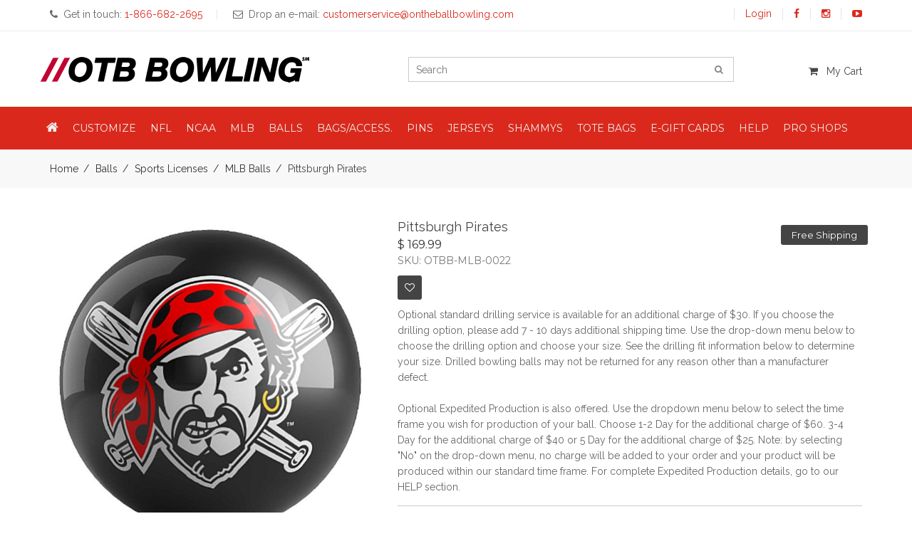

--- FILE ---
content_type: text/html; charset=UTF-8
request_url: https://www.ontheballbowling.com/products/pittsburgh-pirates
body_size: 15959
content:
<!DOCTYPE html>
<html lang="bg">
<head>
	<title>
		Pittsburgh Pirates Bowling Ball	</title>
	<meta charset="utf-8">
	<meta name="robots" content="index, follow" />
	<meta http-equiv="X-UA-Compatible" content="IE=edge" />
	<meta name="viewport" content="width=device-width, initial-scale=1.0" />
	<meta name="keywords" content="Pittsburgh Pirates Plastic Bowling Ball.Use it as a spare ball on the lane or give it as a gift. Available in 6, 8, 10, 12, 14, 15 &amp; 16 lbs" />
	<meta name="description" content="Pittsburgh Pirates Plastic Bowling Ball.Use it as a spare ball on the lane or give it as a gift. Available in 6, 8, 10, 12, 14, 15 &amp; 16 lbs" />
	<!-- Favicon -->
			<link rel="shortcut icon" href="https://www.ontheballbowling.com/data/images/favicon_ontheballbowling.png?v=3184" />
		<!-- Google Webfont -->
	<link href="//fonts.googleapis.com/css?family=Raleway:400,200,100,300,500,600,700,800,900" rel="stylesheet" type="text/css" />
	<link href="//fonts.googleapis.com/css?family=Lato:400,100,300,300italic,700,900" rel="stylesheet" type="text/css" />
	<link href="//fonts.googleapis.com/css?family=Montserrat:400,700" rel="stylesheet" type="text/css" />
	<!-- CSS -->
	<link rel="stylesheet" href="https://www.ontheballbowling.com/data/css/font-awesome/css/font-awesome.css" />
	<link rel="stylesheet" href="https://www.ontheballbowling.com/data/css/bootstrap-3.3.4.css" />
	<link rel="stylesheet" href="https://www.ontheballbowling.com/data/js/vendors/slick/slick.css" />
	<link rel="stylesheet" href="https://www.ontheballbowling.com/data/js/vendors/select/jquery.selectBoxIt.css" />
	<link rel="stylesheet" href="https://www.ontheballbowling.com/data/css/jquery-ui.css" />
	<link rel="stylesheet" href="https://www.ontheballbowling.com/data/css/subscribe-better.css" />
	<link rel="stylesheet" href="https://www.ontheballbowling.com/data/plugin/owl-carousel/owl.carousel.css" />
	<link rel="stylesheet" href="https://www.ontheballbowling.com/data/plugin/owl-carousel/owl.theme.css" />
	<link rel="stylesheet" href="https://www.ontheballbowling.com/data/plugin/prettyphoto/css/prettyPhoto.css" />
	<link rel="stylesheet" href="https://www.ontheballbowling.com/data/css/style.css?v=1024" />
			<link rel="stylesheet" href="https://www.ontheballbowling.com/data/css/color-scheme/ontheballbowling.css?v=1714" />
		<!-- HTML5 Shim and Respond.js IE8 support of HTML5 elements and media queries -->
	<!-- WARNING: Respond.js doesn't work if you view the page via file:// -->
	<!--[if lt IE 9]>
	<script src="https://oss.maxcdn.com/libs/html5shiv/3.7.0/html5shiv.js"></script>
	<script src="https://oss.maxcdn.com/libs/respond.js/1.4.2/respond.min.js"></script>
	<![endif]-->
			<meta name="google-site-verification" content="uCUicuXLA7jkkZiXTvWb0M5VusqspuIO8EHlNcbt1o0" />
						<meta property="og:url" content="https://www.ontheballbowling.com/products/pittsburgh-pirates">
		<meta property="og:type" content="website">
					<meta property="og:title" content="Pittsburgh Pirates">
							<meta property="og:description" content="Optional standard drilling service is available for an additional charge of $30. If you choose the drilling option, please add 7 - 10 days additional shipping time. Use the drop-down menu below to choose the drilling option and choose your size. See the drilling fit information below to determine your size. Drilled bowling balls may not be returned for any reason other than a manufacturer defect.

Optional Expedited Production is also offered. Use the dropdown menu below to select the time frame you wish for production of your ball. Choose 1-2 Day for the additional charge of $60. 3-4 Day for the additional charge of $40 or 5 Day for the additional charge of $25. Note: by selecting &quot;No&quot; on the drop-down menu, no charge will be added to your order and your product will be produced within our standard time frame. For complete Expedited Production details, go to our HELP section.">
							<meta property="og:image" content="https://www.ontheballbowling.com/data/uploads/originals/products/pirates_reg_f-20210719113847-468.jpg">
				<script>
		var data_server 			= 'https://www.ontheballbowling.com/data/',
			root_server 			= 'https://www.ontheballbowling.com/',
			baseUrl 				= 'https://www.ontheballbowling.com/',
			defaultShippingType 	= '1',
			domain 					= 'www.ontheballbowling.com';
	</script>
	<script src="https://www.ontheballbowling.com/data/js/jquery.js"></script>
</head>
<body id="home2" class="home3">
	<div class="body">
								<!-- TOPBAR -->
<div class="top_bar">
	<div class="container">
		<div class="row">
			<div class="col-md-12 col-sm-12">
				<div class="tb_center pull-left">
					<ul>
													<li>
								<i class="fa fa-phone d-none d-md-inline-block"></i>
								<span class="d-none d-lg-inline-block">Get in touch:</span>
								<a href="tel:1-866-682-2695">
									<i class="fa fa-phone d-inline-block d-md-none"></i>
									<span class="d-none d-md-inline-block">1-866-682-2695</span>
								</a>
							</li>
																			<li>
								<i class="fa fa-envelope-o d-none d-md-inline-block"></i>
								<span class="d-none d-lg-inline-block">Drop an e-mail:</span>
								<a href="mailto:customerservice@ontheballbowling.com">
									<i class="fa fa-envelope-o d-inline-block d-md-none"></i>
									<span class="d-none d-md-inline-block">customerservice@ontheballbowling.com</span>
								</a>
							</li>
																	</ul>
				</div>
				<div class="tb_right pull-right">
					<ul>
													<li>
								<div class="tbr-info">
									<span>
										<a href="https://www.ontheballbowling.com/users/login">
											Login										</a>
									</span>
								</div>
							</li>
																			<li>
								<div class="tbr-info">
									<span>
										<a href="https://www.facebook.com/krstrikeforce/"
										   target="_blank" class="fa fa-facebook"
										   title="Follow us on Facebook"></a>
									</span>
								</div>
							</li>
																									<li>
								<div class="tbr-info">
									<span>
										<a href="https://www.instagram.com/krstrikeforce"
										   target="_blank" class="fa fa-instagram"
										   title="Follow us on Instagram"></a>
									</span>
								</div>
							</li>
																			<li>
								<div class="tbr-info">
									<span>
										<a href="https://www.youtube.com/@KRStrikeforceBowling"
										   target="_blank" class="fa fa-youtube-play"
										   title="Follow us on Youtube"></a>
									</span>
								</div>
							</li>
											</ul>
				</div>
			</div>
		</div>
	</div>
</div>
<!-- HEADER -->
<header>
	<div class="container">
		<div class="row">
			<div class="col-lg-5 col-md-5 col-sm-5 col-xs-12">
				<a class="navbar-brand" href="https://www.ontheballbowling.com/">
											<img src="https://www.ontheballbowling.com/data/images/logo_ontheballbowling.png?v=8205" class="img-responsive" alt=""/>
									</a>
			</div>
			<div class="col-lg-5 col-md-5 col-sm-4 col-xs-6">
				<div class="top-search3 pull-right">
					<form action="https://www.ontheballbowling.com/products/search/">
						<input type="text" name="sb" value="" placeholder="Search" />
						<button type="submit"><i class="fa fa-search"></i></button>
					</form>
				</div>
			</div>
			<div class="col-lg-2 col-md-2 col-sm-3 col-xs-6 text-right">
									<div class="clearfix space30"></div>
					<div class="topcart text-left">
						<span>
							<i class="fa fa-shopping-cart"></i>&nbsp;&nbsp;
							My Cart													</span>
											</div>
							</div>
		</div>
	</div>
	<div class="dark-nav">
		<div class="container">
			<div class="row">
				<nav class="navbar navbar-default">
					<div class="navbar-header">
						<button type="button" class="navbar-toggle collapsed" data-toggle="collapse" data-target="#bs-example-navbar-collapse-1">
							<span class="sr-only">Toggle navigation</span>
							<span class="icon-bar"></span>
							<span class="icon-bar"></span>
							<span class="icon-bar"></span>
						</button>
						<!-- Logo -->
					</div>
					<!-- Navmenu -->
					<div class="collapse navbar-collapse" id="bs-example-navbar-collapse-1">
						<ul class="nav navbar-nav">
															<li>
									<a href="https://www.ontheballbowling.com/"
									   									   role="button" aria-expanded="false">
																				<i class="fa fa-home fa-2x"></i>
									</a>
								</li>
																															<li class="dropdown">
										<a href="https://www.ontheballbowling.com/custom/" class="dropdown-toggle" data-toggle="dropdown" role="button" aria-expanded="false">
											Customize										</a>
										<ul class="dropdown-menu submenu" role="menu">
																																																																																																																																																																																																																																																																																																																																																																																																																																																																																																																																																																																																																																																																																																																																																																																																																																																																																																																																																																																												<li>
														<a href="https://www.ontheballbowling.com/custom/regulation-bowling-balls">
															Regulation Ball														</a>
													</li>
																																																																																																																																																																			<li>
														<a href="https://www.ontheballbowling.com/custom/regulation-bowling-pins">
															Regulation Pin														</a>
													</li>
																																																																																																																																																																																																																																																																																																																																																																																																																																<li>
														<a href="https://www.ontheballbowling.com/custom/glass-awards">
															Glass Awards														</a>
													</li>
																																																																																																																																																																																																																																																																																																																																				<li>
														<a href="https://www.ontheballbowling.com/custom/shammy">
															Shammy														</a>
													</li>
																																																																																																																																																																																																																																																																																																																																																																																																																																																																																																																																																																																																																																																																																																																																																																																																																																																																																																																																																																																																																																																																																																																																																																																																																																																																																																																																																																																																																																																																																																																																																																																																																																																																																																																																																																																																																																																																																																																																																																																																																																																																																																																																																																																																																																																																																																																																																																																																																																																																																																																																																																																																																																																																																																																																																																																																																																																																																																																																																																																																																																																																																																																																																																																																																																																																																																																																																																																																																																																																																																																																																																																																																																																																																																																																																																																																																																																																																																																																																																																																																																																																																																																																																																																																																																																																																																																																																																																																																																																																																																																																																																																																																																																																																																																																																																																																																																																																																																																																																																																																																																																																																																																																																																																																																																																																																																																																																																																																																																																																																																																																																																																																																																																																																																																																																																																																																																																																																																																																																																																																																																																																																																																																																																																																																																																																																																																																																																																																																																																																																																																																																																																																																																													</ul>
									</li>
																																																																																									<li class="dropdown">
											<a href="https://www.ontheballbowling.com/tags/nfl"
																									class="dropdown-toggle" data-toggle="dropdown" role="button" aria-expanded="false"
																							>
												NFL											</a>
																							<ul class="dropdown-menu submenu" role="menu">
																											<li>
															<a href="https://www.ontheballbowling.com/tags/arizona-cardinals">
																Arizona Cardinals															</a>
														</li>
																											<li>
															<a href="https://www.ontheballbowling.com/tags/atlanta-falcons">
																Atlanta Falcons															</a>
														</li>
																											<li>
															<a href="https://www.ontheballbowling.com/tags/baltimore-ravens">
																Baltimore Ravens															</a>
														</li>
																											<li>
															<a href="https://www.ontheballbowling.com/tags/buffalo-bills">
																Buffalo Bills															</a>
														</li>
																											<li>
															<a href="https://www.ontheballbowling.com/tags/carolina-panthers">
																Carolina Panthers															</a>
														</li>
																											<li>
															<a href="https://www.ontheballbowling.com/tags/chicago-bears">
																Chicago Bears															</a>
														</li>
																											<li>
															<a href="https://www.ontheballbowling.com/tags/cincinnati-bengals">
																Cincinnati Bengals															</a>
														</li>
																											<li>
															<a href="https://www.ontheballbowling.com/tags/cleveland-browns">
																Cleveland Browns															</a>
														</li>
																											<li>
															<a href="https://www.ontheballbowling.com/tags/dallas-cowboys">
																Dallas Cowboys															</a>
														</li>
																											<li>
															<a href="https://www.ontheballbowling.com/tags/denver-broncos">
																Denver Broncos															</a>
														</li>
																											<li>
															<a href="https://www.ontheballbowling.com/tags/detroit-lions">
																Detroit Lions															</a>
														</li>
																											<li>
															<a href="https://www.ontheballbowling.com/tags/green-bay-packers">
																Green Bay Packers															</a>
														</li>
																											<li>
															<a href="https://www.ontheballbowling.com/tags/houston-texans">
																Houston Texans															</a>
														</li>
																											<li>
															<a href="https://www.ontheballbowling.com/tags/indianapolis-colts">
																Indianapolis Colts															</a>
														</li>
																											<li>
															<a href="https://www.ontheballbowling.com/tags/jacksonville-jaguars">
																Jacksonville Jaguars															</a>
														</li>
																											<li>
															<a href="https://www.ontheballbowling.com/tags/kansas-city-chiefs">
																Kansas City Chiefs															</a>
														</li>
																											<li>
															<a href="https://www.ontheballbowling.com/tags/las-vegas-raiders">
																Las Vegas Raiders															</a>
														</li>
																											<li>
															<a href="https://www.ontheballbowling.com/tags/los-angeles-chargers">
																Los Angeles Chargers															</a>
														</li>
																											<li>
															<a href="https://www.ontheballbowling.com/tags/los-angeles-rams">
																Los Angeles Rams															</a>
														</li>
																											<li>
															<a href="https://www.ontheballbowling.com/tags/miami-dolphins">
																Miami Dolphins															</a>
														</li>
																											<li>
															<a href="https://www.ontheballbowling.com/tags/minnesota-vikings">
																Minnesota Vikings															</a>
														</li>
																											<li>
															<a href="https://www.ontheballbowling.com/tags/new-england-patriots">
																New England Patriots															</a>
														</li>
																											<li>
															<a href="https://www.ontheballbowling.com/tags/new-orleans-saints">
																New Orleans Saints															</a>
														</li>
																											<li>
															<a href="https://www.ontheballbowling.com/tags/new-york-giants">
																New York Giants															</a>
														</li>
																											<li>
															<a href="https://www.ontheballbowling.com/tags/new-york-jets">
																New York Jets															</a>
														</li>
																											<li>
															<a href="https://www.ontheballbowling.com/tags/philadelphia-eagles">
																Philadelphia Eagles															</a>
														</li>
																											<li>
															<a href="https://www.ontheballbowling.com/tags/pittsburgh-steelers">
																Pittsburgh Steelers															</a>
														</li>
																											<li>
															<a href="https://www.ontheballbowling.com/tags/san-francisco-49ers">
																San Francisco 49ers															</a>
														</li>
																											<li>
															<a href="https://www.ontheballbowling.com/tags/seattle-seahawks">
																Seattle Seahawks															</a>
														</li>
																											<li>
															<a href="https://www.ontheballbowling.com/tags/tampa-bay-buccaneers">
																Tampa Bay Buccaneers															</a>
														</li>
																											<li>
															<a href="https://www.ontheballbowling.com/tags/tennessee-titans">
																Tennessee Titans															</a>
														</li>
																											<li>
															<a href="https://www.ontheballbowling.com/tags/washington-commanders">
																Washington Commanders															</a>
														</li>
																									</ul>
																					</li>
																																																		<li class="dropdown">
											<a href="https://www.ontheballbowling.com/tags/ncaa"
																									class="dropdown-toggle" data-toggle="dropdown" role="button" aria-expanded="false"
																							>
												NCAA											</a>
																							<ul class="dropdown-menu submenu" role="menu">
																											<li>
															<a href="https://www.ontheballbowling.com/tags/alabama">
																Alabama															</a>
														</li>
																											<li>
															<a href="https://www.ontheballbowling.com/tags/auburn">
																Auburn															</a>
														</li>
																											<li>
															<a href="https://www.ontheballbowling.com/tags/clemson">
																Clemson															</a>
														</li>
																											<li>
															<a href="https://www.ontheballbowling.com/tags/florida">
																Florida															</a>
														</li>
																											<li>
															<a href="https://www.ontheballbowling.com/tags/fsu">
																FSU															</a>
														</li>
																											<li>
															<a href="https://www.ontheballbowling.com/tags/georgia">
																Georgia															</a>
														</li>
																											<li>
															<a href="https://www.ontheballbowling.com/tags/iowa">
																Iowa															</a>
														</li>
																											<li>
															<a href="https://www.ontheballbowling.com/tags/lsu">
																LSU															</a>
														</li>
																											<li>
															<a href="https://www.ontheballbowling.com/tags/michigan">
																Michigan															</a>
														</li>
																											<li>
															<a href="https://www.ontheballbowling.com/tags/minnesota">
																Minnesota															</a>
														</li>
																											<li>
															<a href="https://www.ontheballbowling.com/tags/nebraska">
																Nebraska															</a>
														</li>
																											<li>
															<a href="https://www.ontheballbowling.com/tags/ohio-state">
																Ohio State															</a>
														</li>
																											<li>
															<a href="https://www.ontheballbowling.com/tags/tennessee">
																Tennessee															</a>
														</li>
																									</ul>
																					</li>
																																																		<li class="dropdown">
											<a href="https://www.ontheballbowling.com/tags/mlb"
																									class="dropdown-toggle" data-toggle="dropdown" role="button" aria-expanded="false"
																							>
												MLB											</a>
																							<ul class="dropdown-menu submenu" role="menu">
																											<li>
															<a href="https://www.ontheballbowling.com/tags/arizona-diamondbacks">
																Arizona Diamondbacks															</a>
														</li>
																											<li>
															<a href="https://www.ontheballbowling.com/tags/athletics-2025">
																Athletics															</a>
														</li>
																											<li>
															<a href="https://www.ontheballbowling.com/tags/atlanta-braves">
																Atlanta Braves															</a>
														</li>
																											<li>
															<a href="https://www.ontheballbowling.com/tags/baltimore-orioles">
																Baltimore Orioles															</a>
														</li>
																											<li>
															<a href="https://www.ontheballbowling.com/tags/boston-red-sox">
																Boston Red Sox															</a>
														</li>
																											<li>
															<a href="https://www.ontheballbowling.com/tags/chicago-cubs">
																Chicago Cubs															</a>
														</li>
																											<li>
															<a href="https://www.ontheballbowling.com/tags/chicago-white-sox">
																Chicago White Sox															</a>
														</li>
																											<li>
															<a href="https://www.ontheballbowling.com/tags/cincinnati-reds">
																Cincinnati Reds															</a>
														</li>
																											<li>
															<a href="https://www.ontheballbowling.com/tags/cleveland-guardians">
																Cleveland Guardians															</a>
														</li>
																											<li>
															<a href="https://www.ontheballbowling.com/tags/colorado-rockies">
																Colorado Rockies															</a>
														</li>
																											<li>
															<a href="https://www.ontheballbowling.com/tags/detroit-tigers">
																Detroit Tigers															</a>
														</li>
																											<li>
															<a href="https://www.ontheballbowling.com/tags/houston-astros">
																Houston Astros															</a>
														</li>
																											<li>
															<a href="https://www.ontheballbowling.com/tags/kansas-city-royals">
																Kansas City Royals															</a>
														</li>
																											<li>
															<a href="https://www.ontheballbowling.com/tags/los-angeles-angels">
																Los Angeles Angels															</a>
														</li>
																											<li>
															<a href="https://www.ontheballbowling.com/tags/los-angeles-dodgers">
																Los Angeles Dodgers															</a>
														</li>
																											<li>
															<a href="https://www.ontheballbowling.com/tags/miami-marlins">
																Miami Marlins															</a>
														</li>
																											<li>
															<a href="https://www.ontheballbowling.com/tags/milwaukee-brewers">
																Milwaukee Brewers															</a>
														</li>
																											<li>
															<a href="https://www.ontheballbowling.com/tags/minnesota-twins">
																Minnesota Twins															</a>
														</li>
																											<li>
															<a href="https://www.ontheballbowling.com/tags/new-york-mets">
																New York Mets															</a>
														</li>
																											<li>
															<a href="https://www.ontheballbowling.com/tags/new-york-yankees">
																New York Yankees															</a>
														</li>
																											<li>
															<a href="https://www.ontheballbowling.com/tags/philadelphia-phillies">
																Philadelphia Phillies															</a>
														</li>
																											<li>
															<a href="https://www.ontheballbowling.com/tags/pittsburgh-pirates">
																Pittsburgh Pirates															</a>
														</li>
																											<li>
															<a href="https://www.ontheballbowling.com/tags/san-diego-padres">
																San Diego Padres															</a>
														</li>
																											<li>
															<a href="https://www.ontheballbowling.com/tags/san-francisco-giants">
																San Francisco Giants															</a>
														</li>
																											<li>
															<a href="https://www.ontheballbowling.com/tags/seattle-mariners">
																Seattle Mariners															</a>
														</li>
																											<li>
															<a href="https://www.ontheballbowling.com/tags/st-louis-cardinals">
																St Louis Cardinals															</a>
														</li>
																											<li>
															<a href="https://www.ontheballbowling.com/tags/tampa-bay-rays">
																Tampa Bay Rays															</a>
														</li>
																											<li>
															<a href="https://www.ontheballbowling.com/tags/texas-rangers">
																Texas Rangers															</a>
														</li>
																											<li>
															<a href="https://www.ontheballbowling.com/tags/toronto-blue-jays">
																Toronto Blue Jays															</a>
														</li>
																											<li>
															<a href="https://www.ontheballbowling.com/tags/washington-nationals">
																Washington Nationals															</a>
														</li>
																									</ul>
																					</li>
																																																																																																												<li class="dropdown mmenu">
											<a href="https://www.ontheballbowling.com/categories/regulation-bowling-balls"
																									class="dropdown-toggle" data-toggle="dropdown" role="button" aria-expanded="false"
																							>
												Balls											</a>
																							<ul class="mega-menu dropdown-menu" role="menu">
																																								<li>
																															<div style="margin-bottom: 17px;">
																	<h5>
																		<a href="https://www.ontheballbowling.com/custom/regulation-bowling-balls">
																			Customize																		</a>
																	</h5>
																</div>
																																														<div>
																	<h5>
																		<a href="https://www.ontheballbowling.com/categories/sports-licenses-bowling-balls"
																																					>
																			Sports Licenses																		</a>
																	</h5>
																																																																																												<a href="https://www.ontheballbowling.com/categories/nfl-balls"
																				   																				>
																					NFL Balls																				</a>
																																							<a href="https://www.ontheballbowling.com/categories/super-bowl-championships-balls"
																				   																				>
																					Super Bowl Championships																				</a>
																																							<a href="https://www.ontheballbowling.com/categories/nfl-white-marble-balls"
																				   																				>
																					NFL White Marble Balls																				</a>
																																							<a href="https://www.ontheballbowling.com/categories/ncaa-balls"
																				   																				>
																					NCAA Balls																				</a>
																																							<a href="https://www.ontheballbowling.com/categories/nfl-engraved-balls"
																				   																				>
																					NFL Engraved Balls																				</a>
																																							<a href="https://www.ontheballbowling.com/categories/mlb-balls"
																				   																				>
																					MLB Balls																				</a>
																																							<a href="https://www.ontheballbowling.com/categories/world-series-championships-balls"
																				   																				>
																					World Series Championships																				</a>
																																							<a href="https://www.ontheballbowling.com/categories/mlb-engraved-balls"
																				   																				>
																					MLB Engraved Balls																				</a>
																																							<a href="https://www.ontheballbowling.com/categories/ncaa-national-championship"
																				   																				>
																					NCAA National Championship																				</a>
																																							<a href="https://www.ontheballbowling.com/categories/go-bowling-at-the-glen"
																				   																				>
																					GoBowling At The Glen																				</a>
																																							<a href="https://www.ontheballbowling.com/categories/ncaa-engraved-balls"
																				   																				>
																					NCAA Engraved Balls																				</a>
																																							<a href="https://www.ontheballbowling.com/categories/pba-teams"
																				   																				>
																					PBA Teams																				</a>
																																							<a href="https://www.ontheballbowling.com/categories/pba-balls"
																				   																				>
																					PBA Greatest 50																				</a>
																																																																						</div>
																													</li>
																																									<li>
																																														<div>
																	<h5>
																		<a href="https://www.ontheballbowling.com/categories/pre-designed-balls-25"
																																					>
																			Pre-Designed Balls																		</a>
																	</h5>
																																																																																												<a href="https://www.ontheballbowling.com/categories/disney-balls"
																				   																				>
																					Disney																				</a>
																																							<a href="https://www.ontheballbowling.com/categories/star-wars-balls"
																				   																				>
																					Star Wars																				</a>
																																							<a href="https://www.ontheballbowling.com/categories/marvel-balls"
																				   																				>
																					Marvel																				</a>
																																							<a href="https://www.ontheballbowling.com/categories/pabst-blue-ribbon-balls"
																				   																				>
																					Pabst Blue Ribbon																				</a>
																																							<a href="https://www.ontheballbowling.com/categories/teenage-mutant-ninja-turtles"
																				   																				>
																					Teenage Mutant Ninja Turtles																				</a>
																																							<a href="https://www.ontheballbowling.com/categories/spongebob-squarepants-balls"
																				   																				>
																					SpongeBob SquarePants																				</a>
																																							<a href="https://www.ontheballbowling.com/categories/emoji-balls"
																				   																				>
																					emoji																				</a>
																																							<a href="https://www.ontheballbowling.com/categories/strikeforce-spare-balls"
																				   																				>
																					Strikeforce Spare Balls																				</a>
																																							<a href="https://www.ontheballbowling.com/categories/motiv-spare-balls"
																				   																				>
																					Motiv Spare Balls																				</a>
																																							<a href="https://www.ontheballbowling.com/categories/mossy-oak"
																				   																				>
																					Mossy Oak																				</a>
																																							<a href="https://www.ontheballbowling.com/categories/police-fire-ems-heroes"
																				   																				>
																					Police - Fire - EMS Heroes																				</a>
																																							<a href="https://www.ontheballbowling.com/categories/americana-69"
																				   																				>
																					Americana																				</a>
																																							<a href="https://www.ontheballbowling.com/categories/us-military"
																				   																				>
																					U.S. Military																				</a>
																																							<a href="https://www.ontheballbowling.com/categories/us-flag-balls"
																				   																				>
																					US Flag Balls																				</a>
																																							<a href="https://www.ontheballbowling.com/categories/flag-balls"
																				   																				>
																					Flags of the World																				</a>
																																							<a href="https://www.ontheballbowling.com/categories/rose-ball"
																				   																				>
																					Rose Ball																				</a>
																																							<a href="https://www.ontheballbowling.com/categories/plasma"
																				   																				>
																					Plasma																				</a>
																																							<a href="https://www.ontheballbowling.com/categories/camouflage-2013"
																				   																				>
																					Camouflage																				</a>
																																							<a href="https://www.ontheballbowling.com/categories/obamaking"
																				   																				>
																					Obama-King																				</a>
																																							<a href="https://www.ontheballbowling.com/categories/zombies"
																				   																				>
																					Zombies																				</a>
																																							<a href="https://www.ontheballbowling.com/categories/911-heroes-20-year-anniversary-ball"
																				   																				>
																					9/11 20-Year Anniversary																				</a>
																																							<a href="https://www.ontheballbowling.com/categories/attitude"
																				   																				>
																					Attitude																				</a>
																																							<a href="https://www.ontheballbowling.com/categories/pride"
																				   																				>
																					Pride																				</a>
																																							<a href="https://www.ontheballbowling.com/categories/skulls"
																				   																				>
																					Skulls																				</a>
																																							<a href="https://www.ontheballbowling.com/categories/300-game-award-balls"
																				   																				>
																					300 Game Awards																				</a>
																																							<a href="https://www.ontheballbowling.com/categories/billiard-balls"
																				   																				>
																					Billiard Balls																				</a>
																																							<a href="https://www.ontheballbowling.com/categories/monster-eyeball"
																				   																				>
																					Monster Eyeball																				</a>
																																							<a href="https://www.ontheballbowling.com/categories/animal-selfies_balls"
																				   																				>
																					Animal Selfies																				</a>
																																							<a href="https://www.ontheballbowling.com/categories/beer"
																				   																				>
																					Beer																				</a>
																																							<a href="https://www.ontheballbowling.com/categories/bowling-strong-balls"
																				   																				>
																					Bowling Strong																				</a>
																																							<a href="https://www.ontheballbowling.com/categories/yarn-ball"
																				   																				>
																					Yarn Ball																				</a>
																																							<a href="https://www.ontheballbowling.com/categories/cause"
																				   																				>
																					Cause																				</a>
																																																																						</div>
																													</li>
																																									<li>
																																														<div>
																	<h5>
																		<a href="https://www.ontheballbowling.com/categories/designer-balls"
																																					>
																			Designer Balls																		</a>
																	</h5>
																																																																																												<a href="https://www.ontheballbowling.com/categories/wild-wings"
																				   																				>
																					Wild Wings																				</a>
																																							<a href="https://www.ontheballbowling.com/categories/anne-stokes-fantasy-artist"
																				   																				>
																					Anne Stokes Fantasy Artist																				</a>
																																							<a href="https://www.ontheballbowling.com/categories/brigid-ashwood-celtic-totems"
																				   																				>
																					Brigid Ashwood Celtic Totems																				</a>
																																							<a href="https://www.ontheballbowling.com/categories/david-lozeau-day-of-the-dead"
																				   																				>
																					David Lozeau Day of the Dead																				</a>
																																							<a href="https://www.ontheballbowling.com/categories/frank-frazetta-fantasy-artist"
																				   																				>
																					Frank Frazetta Fantasy Artist																				</a>
																																							<a href="https://www.ontheballbowling.com/categories/tom-wood-fantasy-illustrator"
																				   																				>
																					Tom Wood Fantasy Illustrator																				</a>
																																							<a href="https://www.ontheballbowling.com/categories/larry-grossman-hot-rods"
																				   																				>
																					Larry Grossman Hot Rods																				</a>
																																							<a href="https://www.ontheballbowling.com/categories/laurie-prindle-horses"
																				   																				>
																					Laurie Prindle Horses																				</a>
																																							<a href="https://www.ontheballbowling.com/categories/nene-thomas-fantasy-art"
																				   																				>
																					Nene Thomas Fantasy Art																				</a>
																																							<a href="https://www.ontheballbowling.com/categories/ruth-thompson-fantastic-dragons"
																				   																				>
																					Ruth Thompson Fantastic Dragons																				</a>
																																							<a href="https://www.ontheballbowling.com/categories/kayomi-harai-animals-and-wildlife"
																				   																				>
																					Kayomi Harai  Animals &amp; WIldlife																				</a>
																																							<a href="https://www.ontheballbowling.com/categories/the-big-lebowski-balls-by-bill-green-studios"
																				   																				>
																					Lebowski By Bill Green Studios																				</a>
																																							<a href="https://www.ontheballbowling.com/categories/kelleigh-williams-zodiac-collection"
																				   																				>
																					Kelleigh Williams - Zodiac																				</a>
																																							<a href="https://www.ontheballbowling.com/categories/get-down-art-artist-collection"
																				   																				>
																					Get Down Art																				</a>
																																							<a href="https://www.ontheballbowling.com/categories/kevin-daniel-midwest-fine-art"
																				   																				>
																					Kevin Daniel Midwest Fine Art																				</a>
																																							<a href="https://www.ontheballbowling.com/categories/j-danger"
																				   																				>
																					J. Danger																				</a>
																																							<a href="https://www.ontheballbowling.com/categories/pyropainter-michael-stewart"
																				   																				>
																					Pyropainter Michael Stewart																				</a>
																																							<a href="https://www.ontheballbowling.com/categories/michael-graham"
																				   																				>
																					Michael Graham																				</a>
																																							<a href="https://www.ontheballbowling.com/categories/william-webb-ii"
																				   																				>
																					William Webb II																				</a>
																																							<a href="https://www.ontheballbowling.com/categories/dave-savage"
																				   																				>
																					Dave Savage																				</a>
																																							<a href="https://www.ontheballbowling.com/categories/houk"
																				   																				>
																					Houk																				</a>
																																							<a href="https://www.ontheballbowling.com/categories/brandon-starr"
																				   																				>
																					Brandon Starr																				</a>
																																							<a href="https://www.ontheballbowling.com/categories/stan-ragets"
																				   																				>
																					Stan Ragets																				</a>
																																							<a href="https://www.ontheballbowling.com/categories/ben-fellowes"
																				   																				>
																					Ben Fellowes																				</a>
																																							<a href="https://www.ontheballbowling.com/categories/jason-juta"
																				   																				>
																					Jason Juta																				</a>
																																							<a href="https://www.ontheballbowling.com/categories/nikoleta-antova"
																				   																				>
																					Nikoleta Antova																				</a>
																																							<a href="https://www.ontheballbowling.com/categories/beluxe"
																				   																				>
																					Beluxe																				</a>
																																							<a href="https://www.ontheballbowling.com/categories/valentina-georgieva"
																				   																				>
																					Valentina Georgieva																				</a>
																																																																						</div>
																													</li>
																																							</ul>
																					</li>
																																																												<li class="dropdown mmenu">
											<a href="https://www.ontheballbowling.com/categories/bags-accessories"
																									class="dropdown-toggle" data-toggle="dropdown" role="button" aria-expanded="false"
																							>
												Bags/Access.											</a>
																							<ul class="mega-menu dropdown-menu" role="menu">
																																								<li>
																																														<div>
																	<h5>
																		<a href="https://www.ontheballbowling.com/categories/nfl-bags"
																																					>
																			NFL Bags																		</a>
																	</h5>
																																																																																												<a href="https://www.ontheballbowling.com/categories/nfl-triple-roller-bags"
																				   																				>
																					NFL Triple Rollers																				</a>
																																							<a href="https://www.ontheballbowling.com/categories/nfl-double-roller-bags"
																				   																				>
																					NFL Double Rollers																				</a>
																																							<a href="https://www.ontheballbowling.com/categories/nfl-single-totes"
																				   																				>
																					NFL Single Totes																				</a>
																																							<a href="https://www.ontheballbowling.com/categories/nfl-add-on"
																				   																				>
																					NFL Add-On Bags																				</a>
																																																																						</div>
																													</li>
																																									<li>
																																														<div>
																	<h5>
																		<a href="https://www.ontheballbowling.com/categories/accessories"
																																					>
																			Accessories																		</a>
																	</h5>
																																																																																												<a href="https://www.ontheballbowling.com/categories/nfl-bowling-towels"
																				   																				>
																					NFL Towels																				</a>
																																							<a href="https://www.ontheballbowling.com/categories/nfl-shoe-covers"
																				   																				>
																					NFL Shoe Covers																				</a>
																																							<a href="https://www.ontheballbowling.com/categories/nfl-shammys"
																				   																				>
																					NFL Shammys																				</a>
																																							<a href="https://www.ontheballbowling.com/categories/nfl-ball-cups"
																				   																				>
																					NFL Ball Cups																				</a>
																																																																						</div>
																													</li>
																																							</ul>
																					</li>
																																																												<li class="dropdown mmenu">
											<a href="https://www.ontheballbowling.com/categories/regulation-bowling-pins"
																									class="dropdown-toggle" data-toggle="dropdown" role="button" aria-expanded="false"
																							>
												Pins											</a>
																							<ul class="mega-menu dropdown-menu" role="menu">
																																								<li>
																															<div style="margin-bottom: 17px;">
																	<h5>
																		<a href="https://www.ontheballbowling.com/custom/regulation-bowling-pins">
																			Customize																		</a>
																	</h5>
																</div>
																																														<div>
																	<h5>
																		<a href="https://www.ontheballbowling.com/categories/sports-licenses-bowling-pins"
																																					>
																			Sports Licenses																		</a>
																	</h5>
																																																																																												<a href="https://www.ontheballbowling.com/categories/nfl-pins"
																				   																				>
																					NFL Pins																				</a>
																																							<a href="https://www.ontheballbowling.com/categories/super-bowl-championships-pins"
																				   																				>
																					Super Bowl Championships Pins																				</a>
																																							<a href="https://www.ontheballbowling.com/categories/mlb-pins"
																				   																				>
																					MLB Pins																				</a>
																																							<a href="https://www.ontheballbowling.com/categories/world-series-championships-pins"
																				   																				>
																					World Series Championships Pins																				</a>
																																							<a href="https://www.ontheballbowling.com/categories/go-bowling-at-the-glen-pin"
																				   																				>
																					GoBowling At The Glen																				</a>
																																							<a href="https://www.ontheballbowling.com/categories/ncaa-pins"
																				   																				>
																					NCAA Pins																				</a>
																																							<a href="https://www.ontheballbowling.com/categories/ncaa-national-championship-pins"
																				   																				>
																					NCAA National Championship Pins																				</a>
																																																																						</div>
																													</li>
																																									<li>
																																														<div>
																	<h5>
																		<a href="https://www.ontheballbowling.com/categories/pre-designed-pins"
																																					>
																			Pre Designed Pins																		</a>
																	</h5>
																																																																																												<a href="https://www.ontheballbowling.com/categories/disney-pins"
																				   																				>
																					Disney																				</a>
																																							<a href="https://www.ontheballbowling.com/categories/star-wars-pins"
																				   																				>
																					Star Wars																				</a>
																																							<a href="https://www.ontheballbowling.com/categories/marvel-pins"
																				   																				>
																					Marvel																				</a>
																																							<a href="https://www.ontheballbowling.com/categories/pabst-blue-ribbon-pins"
																				   																				>
																					Pabst Blue Ribbon																				</a>
																																							<a href="https://www.ontheballbowling.com/categories/teenage-mutant-ninja-turtles-pins"
																				   																				>
																					Teenage Mutant Ninja Turtles																				</a>
																																							<a href="https://www.ontheballbowling.com/categories/emoji-pins"
																				   																				>
																					emoji																				</a>
																																							<a href="https://www.ontheballbowling.com/categories/spongebob-square-pin"
																				   																				>
																					SpongeBob SquarePants																				</a>
																																							<a href="https://www.ontheballbowling.com/categories/the-big-lebowski-pins-by-bill-green-studios"
																				   																				>
																					Lebowski By Bill Green Studios																				</a>
																																							<a href="https://www.ontheballbowling.com/categories/cause-115"
																				   																				>
																					Cause																				</a>
																																							<a href="https://www.ontheballbowling.com/categories/animal-selfies-pins"
																				   																				>
																					Animal Selfies																				</a>
																																							<a href="https://www.ontheballbowling.com/categories/bowling-strong-pins"
																				   																				>
																					Bowling Strong																				</a>
																																							<a href="https://www.ontheballbowling.com/categories/zombies-pins-2013"
																				   																				>
																					Zombies																				</a>
																																							<a href="https://www.ontheballbowling.com/categories/911-heroes-20-year-anniversary-pin"
																				   																				>
																					9/11 20 Year Anniversary																				</a>
																																							<a href="https://www.ontheballbowling.com/categories/americana"
																				   																				>
																					Americana																				</a>
																																							<a href="https://www.ontheballbowling.com/categories/bowling-attitude-114"
																				   																				>
																					Bowling Attitude																				</a>
																																							<a href="https://www.ontheballbowling.com/categories/attitude-113"
																				   																				>
																					Attitude																				</a>
																																																																						</div>
																													</li>
																																							</ul>
																					</li>
																																																												<li class="dropdown">
											<a href="https://www.ontheballbowling.com/categories/jerseys"
																									class="dropdown-toggle" data-toggle="dropdown" role="button" aria-expanded="false"
																							>
												Jerseys											</a>
																							<ul class="submenu dropdown-menu" role="menu">
																																								<li>
																																														<a href="https://www.ontheballbowling.com/categories/disney-jerseys"
																																	>
																	Disney																</a>
																													</li>
																																									<li>
																																														<a href="https://www.ontheballbowling.com/categories/marvel-jerseys"
																																	>
																	Marvel																</a>
																													</li>
																																									<li>
																																														<a href="https://www.ontheballbowling.com/categories/star-wars-jerseys"
																																	>
																	Star Wars																</a>
																													</li>
																																									<li>
																																														<a href="https://www.ontheballbowling.com/categories/pabst-jerseys-2"
																																	>
																	Pabst Blue Ribbon																</a>
																													</li>
																																							</ul>
																					</li>
																																																												<li class="dropdown">
											<a href="https://www.ontheballbowling.com/categories/shammys"
																									class="dropdown-toggle" data-toggle="dropdown" role="button" aria-expanded="false"
																							>
												Shammys											</a>
																							<ul class="submenu dropdown-menu" role="menu">
																																								<li>
																																														<a href="https://www.ontheballbowling.com/categories/star-wars-shammys"
																																	>
																	Star Wars																</a>
																													</li>
																																									<li>
																																														<a href="https://www.ontheballbowling.com/categories/disney-shammys"
																																	>
																	Disney																</a>
																													</li>
																																									<li>
																																														<a href="https://www.ontheballbowling.com/categories/marvel-shammys"
																																	>
																	Marvel																</a>
																													</li>
																																									<li>
																																														<a href="https://www.ontheballbowling.com/categories/special-editions-shammys"
																																	>
																	Special Editions																</a>
																													</li>
																																							</ul>
																					</li>
																																																												<li class="dropdown">
											<a href="https://www.ontheballbowling.com/categories/tote-bags"
																									class="dropdown-toggle" data-toggle="dropdown" role="button" aria-expanded="false"
																							>
												Tote Bags											</a>
																							<ul class="submenu dropdown-menu" role="menu">
																																								<li>
																																														<a href="https://www.ontheballbowling.com/categories/star-wars-tote-bags"
																																	>
																	Star Wars																</a>
																													</li>
																																									<li>
																																														<a href="https://www.ontheballbowling.com/categories/disney-tote-bags"
																																	>
																	Disney																</a>
																													</li>
																																									<li>
																																														<a href="https://www.ontheballbowling.com/categories/marvel-tote-bags"
																																	>
																	Marvel																</a>
																													</li>
																																							</ul>
																					</li>
																																							<li>
									<a href="https://www.ontheballbowling.com/certificates" role="button" aria-expanded="false">
										E-Gift Cards									</a>
								</li>
																																									<li class="dropdown">
											<a href="javascript:;" class="dropdown-toggle" data-toggle="dropdown" role="button" aria-expanded="false">
												Help											</a>
											<ul class="dropdown-menu submenu" role="menu">
																									<li>
														<a href="https://www.ontheballbowling.com/pages/otb-customizer1">
															OTB Customizer														</a>
													</li>
																									<li>
														<a href="https://www.ontheballbowling.com/pages/faqs">
															FAQs														</a>
													</li>
																									<li>
														<a href="https://www.ontheballbowling.com/pages/returns-policy">
															Returns Policy														</a>
													</li>
																									<li>
														<a href="https://www.ontheballbowling.com/pages/terms-and-conditions">
															Terms and Conditions														</a>
													</li>
																									<li>
														<a href="https://www.ontheballbowling.com/pages/expedited-production">
															Expedited Production														</a>
													</li>
																									<li>
														<a href="https://www.ontheballbowling.com/pages/ball-drilling">
															Ball Drilling														</a>
													</li>
																									<li>
														<a href="https://www.ontheballbowling.com/pages/warranty-regulation-size-balls">
															Warranty: Regulation Size Balls														</a>
													</li>
																									<li>
														<a href="https://www.ontheballbowling.com/pages/warranty-custom-shoes">
															Warranty: Custom Shoes														</a>
													</li>
																									<li>
														<a href="https://www.ontheballbowling.com/pages/warranty-glass-awards">
															Warranty: Glass Awards														</a>
													</li>
																									<li>
														<a href="https://www.ontheballbowling.com/pages/california-propostition-65-warning">
															California Proposition 65 Warning														</a>
													</li>
																									<li>
														<a href="https://www.ontheballbowling.com/pages/bowling-buck-certificates">
															Bowling Buck Certificates														</a>
													</li>
																									<li>
														<a href="https://www.ontheballbowling.com/pages/wall-of-fame">
															Wall of Fame														</a>
													</li>
																									<li>
														<a href="https://www.ontheballbowling.com/pages/contact-us">
															Contact Us														</a>
													</li>
																									<li>
														<a href="https://www.ontheballbowling.com/pages/contact-us-strikeforcecrew">
															Contact Info														</a>
													</li>
																									<li>
														<a href="https://www.ontheballbowling.com/pages/terms-conditions">
															Terms &amp; Conditions														</a>
													</li>
																									<li>
														<a href="https://www.ontheballbowling.com/pages/policy-return">
															Return Policy														</a>
													</li>
																							</ul>
										</li>
																																							<li>
									<a href="https://www.ontheballbowling.com/proshops" role="button" aria-expanded="false">
										Pro Shops									</a>
								</li>
																																									</ul>
					</div>
				</nav>
			</div>
		</div>
	</div>
	<div class="top-search">
		<form action="https://www.ontheballbowling.com/products/search/">
			<input type="text" name="sb" value="" placeholder="Search" />
			<button type="submit"><i class="fa fa-search"></i></button>
		</form>
	</div>
</header>				<!-- BREADCRUMBS -->
<div class="bcrumbs">
	<div class="container">
		<ul>
			<li><a href="https://www.ontheballbowling.com/">Home</a></li>
												<li>
													<a href="https://www.ontheballbowling.com/categories/regulation-bowling-balls">
								Balls							</a>
											</li>
									<li>
													<a href="https://www.ontheballbowling.com/categories/sports-licenses-bowling-balls">
								Sports Licenses							</a>
											</li>
									<li>
													<a href="https://www.ontheballbowling.com/categories/mlb-balls">
								MLB Balls							</a>
											</li>
										<li>Pittsburgh Pirates</li>
		</ul>
	</div>
</div>
<!-- MAIN CONTENT -->
<div class="shop-single">
	<div class="container">
		<div class="row">
			<div class="col-md-12 col-sm-12">
				<div class="row">
					<div class="col-md-5 col-sm-6">
						<div class="owl-carousel prod-slider sync1">
															<div class="item">
									<img src="https://www.ontheballbowling.com/data/uploads/products/F_pirates_reg_f-20210719113847-468.jpg" alt="" />
									<a href="https://www.ontheballbowling.com/data/uploads/originals/products/pirates_reg_f-20210719113847-468.jpg" rel="prettyPhoto[gallery]" title="Pittsburgh Pirates" class="caption-link"><i class="fa fa-arrows-alt"></i></a>
								</div>
																						<div class="item">
									<img src="https://www.ontheballbowling.com/data/uploads/products/F_pirates_reg_B-20211118122749-798.jpg" alt="" />
									<a href="https://www.ontheballbowling.com/data/uploads/originals/products/pirates_reg_B-20211118122749-798.jpg" rel="prettyPhoto[gallery]" title="Pittsburgh Pirates" class="caption-link"><i class="fa fa-arrows-alt"></i></a>
								</div>
																																																																																																																																																																																																														</div>
						<div class="owl-carousel sync2">
															<div class="item" data-photo="https://www.ontheballbowling.com/data/uploads/products/F_pirates_reg_f-20210719113847-468.jpg">
									<img src="https://www.ontheballbowling.com/data/uploads/products/F_pirates_reg_f-20210719113847-468.jpg" alt="" />
								</div>
																						<div class="item" data-photo="https://www.ontheballbowling.com/data/uploads/products/F_pirates_reg_B-20211118122749-798.jpg">
									<img src="https://www.ontheballbowling.com/data/uploads/products/F_pirates_reg_B-20211118122749-798.jpg" alt="" />
								</div>
																																																																																																																																																																																																														</div>
											</div>
					<div class="col-md-7 col-sm-6">
						<div class="product-single">
							<form id="orderForm" action="" v-cloak>
								<div class="ps-header">
																												<span class="badge note">
											<span>Free Shipping</span>
										</span>
																		<h3>Pittsburgh Pirates</h3>
																			<div class="ps-price">
											<span v-if="product && product.original_price">
												$ {{ product.original_price }}
											</span>
											$ {{ formatPrice(finalPrice) }}
											<p class="text-muted" v-if="product.sku != ''">SKU: {{ product.sku }}</p>
										</div>
																	</div>
																	<div class="share">
										<span>
											<a href="javascript:;"
											   data-favourite-item="505"
											   data-favourite-type="product"
											   class="fa fa-heart-o"
											></a>
										</span>
									</div>
																<div class="space10"></div>
																	<p>Optional standard drilling service is available for an additional charge of $30. If you choose the drilling option, please add 7 - 10 days additional shipping time. Use the drop-down menu below to choose the drilling option and choose your size. See the drilling fit information below to determine your size. Drilled bowling balls may not be returned for any reason other than a manufacturer defect.<br />
<br />
Optional Expedited Production is also offered. Use the dropdown menu below to select the time frame you wish for production of your ball. Choose 1-2 Day for the additional charge of $60. 3-4 Day for the additional charge of $40 or 5 Day for the additional charge of $25. Note: by selecting &quot;No&quot; on the drop-down menu, no charge will be added to your order and your product will be produced within our standard time frame. For complete Expedited Production details, go to our HELP section.</p>
																<div class="sep"></div>
								<div class="alert alert-danger"
									 v-if="errorMessage !== ''"
									 v-html="errorMessage"
								></div>
								<template v-if="attributes && attributes.length > 0">
									<div class="row select-wraps">
										<div class="col-md-6"
											 v-for="attribute in attributes"
										>
											<p>
												{{ attribute.name }}
												<span>*</span>
											</p>
											<select
												class="not-init"
												v-bind:class="{ 'field-error' : errors && errors.attributes && errors.attributes[attribute.id] }"
												v-bind:data-field="attribute.id"
												@change="recalcPrice()"
												data-update-price="true"
											>
												<option value=""></option>
												<option
													v-for="value in attribute.values"
													v-bind:value="value.value_id"
													:disabled="value.inventory && value.inventory == 0"
												>
													{{ value.name }}
												</option>
											</select>
										</div>
									</div>
									<div class="space20"></div>
																																																							<div class="row select-wraps">
														<div class="col-md-6">
															<p>Drilling size (optional-$30)</p>
																															<select name="services[]" class="not-init" data-service-price="true" data-price="0.00">
																	<option value=""></option>
																																			<option value="4015-6-15835" data-price="30.00" data-price-type="0">X-Small</option>
																																			<option value="4015-6-15836" data-price="30.00" data-price-type="0">Small</option>
																																			<option value="4015-6-15837" data-price="30.00" data-price-type="0">Medium</option>
																																			<option value="4015-6-15838" data-price="30.00" data-price-type="0">Large</option>
																																			<option value="4015-6-15839" data-price="30.00" data-price-type="0">X-Large</option>
																																			<option value="4015-6-15841" data-price="0.00" data-price-type="0">No Drilling</option>
																																	</select>
																															<a class="btn btn-outline btn-block mt-3" href="#home">
																	What is my drilling size?																</a>
																																												</div>
													</div>
																																											<div class="space20"></div>
																	</template>
								<div class="space20"></div>
								<div id="order-error"></div>
								<div class="row">
																																																<div class="col-md-12 col-sm-12">
											<div class="pull-left quantity">
												<input type="button" value="+" class="plus"
													   v-on:click="changeQtty('+')"
												/>
												<input type="text" step="1" min="1" v-model="quantity" value="1" class="qty" size="4" readonly="readonly" />
												<input type="button" value="-" class="minus"
													   v-on:click="changeQtty('-')"
												/>
											</div>
											<input type="button" value="Add to Cart" class="addtobag pull-left"
												   v-on:click="addToCart()"
											/>
											<div class="clearfix space20"></div>
										</div>
																	</div>
							</form>
						</div>
					</div>
				</div>
				<div class="clearfix space40"></div>
				<div role="tabpanel">
					<!-- Nav tabs -->
					<ul class="nav nav-tabs" role="tablist">
						<li role="presentation" class="active">
							<a href="#home" aria-controls="home" role="tab" data-toggle="tab">
								Description							</a>
						</li>
													<li role="presentation">
								<a href="#profile" aria-controls="profile" role="tab" data-toggle="tab">
									Customer Review								</a>
							</li>
											</ul>
					<!-- Tab panes -->
					<div class="tab-content">
						<div role="tabpanel" class="tab-pane active rich-text" id="home">
														<div role="tabpanel">
<div class="tab-content">
<div class="tab-pane active rich-text" id="home" role="tabpanel">
<p>This ball is available in&nbsp; 8, 10, 12, 14, 15 and 16 lbs.</p>

<p>&nbsp;</p>

<p><b>Standard</b>&nbsp;<b>Drilling Service</b><br />
We offer our standard drilling service for recreational/ beginner-level bowlers. This includes anyone who is ordering their first bowling ball, a bowling ball for a child, or a bowling ball for someone who bowls with friends or family. This is a standard conventional layout using an average for the span and hole sizes. Our standard drilling service costs $30.00.&nbsp;With Standard drilling, all three holes (both fingers and thumb) must be drilled. Finger inserts cannot be installed in Standard drillings.&nbsp;</p>

<p>To determine your span:</p>

<p><strong>1. MEASURE (shown by the red arrow below) THE DISTANCE FROM THE BASE (crease) OF YOUR WRIST (blue line on wrist below) TO THE TIP OF YOUR MIDDLE FINGER (red arrow below).</strong></p>

<p><strong>2. CHOOSE THE CLOSEST DISTANCE FROM THE CHART BELOW (X-SMALL, SMALL, MEDIUM, LARGE or X-LARGE ). </strong></p>

<p><strong>3. IF YOUR MEASUREMENT FALLS IN BETWEEN TWO SPANS, GO WITH THE SMALLER SIZE OF THE TWO SPANS OFFERED. </strong></p>

<p>&nbsp;</p>

<p><img alt="" src="https://www.ontheballbowling.com/data/uploads/editor/Drilling chart revised.jpg" style="width: 500px; height: 421px;" /></p>

<p><img alt="" src="https://www.ontheballbowling.com/data/uploads/editor/fina add on bags prop 65 for site copy.jpg" style="width: 504px; height: 90px;" /></p>

<div class="space20">&nbsp;</div>
</div>
</div>
</div>							<div class="space20"></div>
						</div>
													<div role="tabpanel" class="tab-pane" id="profile">
								<div class="reviews-tab" id="reviewsForm">
									<template v-if="reviews && reviews.length > 0"
											  v-for="review in reviews"
									>
										<p>
											<b v-html="review.user_names"></b>,
											{{ review.created_at }}
										</p>
										<p v-html="review.text"></p>
										<div class="sep"></div>
									</template>
									<div class="alert alert-info"
										 v-if="!reviews || reviews.length === 0"
									>
										This product has no reviews yet.									</div>
																			<form>
											<a href="https://www.ontheballbowling.com/users/login?product" class="btn-black">
												Sign in											</a>
										</form>
																	</div>
							</div>
											</div>
				</div>
								<div class="clearfix space20"></div>
							</div>
		</div>
	</div>
</div>
<div class="clearfix space20"></div>
<!-- Modal -->
<div class="modal fade" id="extendedProduct" tabindex="-1" role="dialog" aria-hidden="true">
	<div class="modal-dialog modal-lg">
		<div class="modal-content">
			<button type="button" class="close" data-dismiss="modal" aria-hidden="true"><i class="fa fa-times"></i></button>
			<div class="row">
				<div class="col-md-12">
					<div class="product-single">
						<div class="ps-header">
							<h3>Add more from <strong>Pittsburgh Pirates</strong> by selecting from the attribute options below:</h3>
							<div class="sep"></div>
							<div class="space10"></div>
						</div>
						<form v-if="attributes && combinations">
							<table class="table table-extended-product">
								<thead>
								<tr>
									<th></th>
									<th
										v-for="(attr, index) in attributes"
									><span v-if="index === 0">Attribute</span></th>
									<th>Price</th>
									<th>Product Number</th>
									<th>Quantity</th>
								</tr>
								</thead>
								<tbody>
								<tr class="focus-cell">
									<td></td>
									<td
										v-for="attr in attributes"
										v-html="attr.name"
									></td>
									<td></td>
									<td></td>
									<td></td>
								</tr>
								<tr v-for="combi in combinations">
									<td>
										<img
											v-if="product && product.photo"
											v-bind:src="product.photo"
										/>
									</td>
									<td
										v-for="attr in attributes"
									>
										<span
											v-if="combi.attributes && combi.attributes[attr.id]"
											v-html="combi.attributes[attr.id].name"
										></span>
									</td>
									<td>$ {{ combi.price }}</td>
									<td>{{ product.sku }}</td>
									<td>
										<div class="quantity">
											<input type="button" value="+" class="plus"
												   v-on:click="updateCount('+', combi)"
											/>
											<input type="text" step="1" min="1" v-model="combi.count" value="1" class="qty" size="4" readonly="readonly" />
											<input type="button" value="-" class="minus"
												   v-on:click="updateCount('-', combi)"
											/>
										</div>
									</td>
								</tr>
								</tbody>
							</table>
							<div class="sep"></div>
							<div class="space10"></div>
							<input type="button" value="Add to Cart" class="addtobag"
								   v-on:click="submit()"
							/>
						</form>
					</div>
				</div>
			</div>
		</div>
	</div>
</div>
<div id="backtotop"><i class="fa fa-chevron-up"></i></div>
<script type="text/javascript">
	var product    = {
		id      : 505,
							photo: 'https://www.ontheballbowling.com/data/uploads/originals/products/pirates_reg_f-20210719113847-468.jpg',
				sku     : 'OTBB-MLB-0022',
		price   : 169.99	};
	var attributes = [{"id":"1","name":"Weight","new_item":"0","values":[{"product_id":"505","attribute_id":"1","value_id":"29561","name":"6 lb","price":"0.00","price_type":"0","photo":"","product_attribute_id":"3456","internal_id":"18746","sku":"OTBB-MLB-0022-06","inventory":"1","new_item":"0","attribute_name":"Weight"},{"product_id":"505","attribute_id":"1","value_id":"21052","name":"8 lb","price":"0.00","price_type":"0","photo":"","product_attribute_id":"3456","internal_id":"18823","sku":"OTBB-MLB-0022-08","inventory":"1","new_item":"0","attribute_name":"Weight"},{"product_id":"505","attribute_id":"1","value_id":"21053","name":"10 lb","price":"0.00","price_type":"0","photo":"","product_attribute_id":"3456","internal_id":"18900","sku":"OTBB-MLB-0022-10","inventory":"1","new_item":"0","attribute_name":"Weight"},{"product_id":"505","attribute_id":"1","value_id":"21054","name":"12 lb","price":"0.00","price_type":"0","photo":"","product_attribute_id":"3456","internal_id":"18977","sku":"OTBB-MLB-0022-12","inventory":"1","new_item":"0","attribute_name":"Weight"},{"product_id":"505","attribute_id":"1","value_id":"21055","name":"14 lb","price":"0.00","price_type":"0","photo":"","product_attribute_id":"3456","internal_id":"19054","sku":"OTBB-MLB-0022-14","inventory":"1","new_item":"0","attribute_name":"Weight"},{"product_id":"505","attribute_id":"1","value_id":"21056","name":"15 lb","price":"0.00","price_type":"0","photo":"","product_attribute_id":"3456","internal_id":"19131","sku":"OTBB-MLB-0022-15","inventory":"1","new_item":"0","attribute_name":"Weight"},{"product_id":"505","attribute_id":"1","value_id":"21057","name":"16 lb","price":"0.00","price_type":"0","photo":"","product_attribute_id":"3456","internal_id":"19208","sku":"OTBB-MLB-0022-16","inventory":"1","new_item":"0","attribute_name":"Weight"}]}];
		var prefillAttributes = {};
			var combinations = [["29561"],["21052"],["21053"],["21054"],["21055"],["21056"],["21057"]];
		var reviews = [];
</script>					<!-- FOOTER -->
			<footer>
		<div class="container">
							<div class="row">
											<div class="col-md-12 col-sm-12 widget-footer">
							<iframe src="https://widget.tagembed.com/127121?view" style=" width:100%;height:1200px;overflow: auto;" frameborder="0" allowtransparency="true"></iframe>						</div>
									</div>
										<div class="row">
																																<div class="col-md-12 col-sm-12 widget-footer mb-5">
									<a href="https://www.ontheballbowling.com/tags/nfl"><h5>NFL</h5></a>
																																								<ul class="widget-tags">
																									<li>
														<a href="https://www.ontheballbowling.com/tags/arizona-cardinals">
															Arizona Cardinals														</a>
													</li>
																																																			<li>
														<a href="https://www.ontheballbowling.com/tags/atlanta-falcons">
															Atlanta Falcons														</a>
													</li>
																																																			<li>
														<a href="https://www.ontheballbowling.com/tags/baltimore-ravens">
															Baltimore Ravens														</a>
													</li>
																																																			<li>
														<a href="https://www.ontheballbowling.com/tags/buffalo-bills">
															Buffalo Bills														</a>
													</li>
																																																			<li>
														<a href="https://www.ontheballbowling.com/tags/carolina-panthers">
															Carolina Panthers														</a>
													</li>
																																																			<li>
														<a href="https://www.ontheballbowling.com/tags/chicago-bears">
															Chicago Bears														</a>
													</li>
																																																			<li>
														<a href="https://www.ontheballbowling.com/tags/cincinnati-bengals">
															Cincinnati Bengals														</a>
													</li>
																																																			<li>
														<a href="https://www.ontheballbowling.com/tags/cleveland-browns">
															Cleveland Browns														</a>
													</li>
																																																			<li>
														<a href="https://www.ontheballbowling.com/tags/dallas-cowboys">
															Dallas Cowboys														</a>
													</li>
																																																			<li>
														<a href="https://www.ontheballbowling.com/tags/denver-broncos">
															Denver Broncos														</a>
													</li>
																																																			<li>
														<a href="https://www.ontheballbowling.com/tags/detroit-lions">
															Detroit Lions														</a>
													</li>
																																																			<li>
														<a href="https://www.ontheballbowling.com/tags/green-bay-packers">
															Green Bay Packers														</a>
													</li>
																																																			<li>
														<a href="https://www.ontheballbowling.com/tags/houston-texans">
															Houston Texans														</a>
													</li>
																																																			<li>
														<a href="https://www.ontheballbowling.com/tags/indianapolis-colts">
															Indianapolis Colts														</a>
													</li>
																																																			<li>
														<a href="https://www.ontheballbowling.com/tags/jacksonville-jaguars">
															Jacksonville Jaguars														</a>
													</li>
																																																			<li>
														<a href="https://www.ontheballbowling.com/tags/kansas-city-chiefs">
															Kansas City Chiefs														</a>
													</li>
																																																			<li>
														<a href="https://www.ontheballbowling.com/tags/las-vegas-raiders">
															Las Vegas Raiders														</a>
													</li>
																																																			<li>
														<a href="https://www.ontheballbowling.com/tags/los-angeles-chargers">
															Los Angeles Chargers														</a>
													</li>
																																																			<li>
														<a href="https://www.ontheballbowling.com/tags/los-angeles-rams">
															Los Angeles Rams														</a>
													</li>
																																																			<li>
														<a href="https://www.ontheballbowling.com/tags/miami-dolphins">
															Miami Dolphins														</a>
													</li>
																																																			<li>
														<a href="https://www.ontheballbowling.com/tags/minnesota-vikings">
															Minnesota Vikings														</a>
													</li>
																																																			<li>
														<a href="https://www.ontheballbowling.com/tags/new-england-patriots">
															New England Patriots														</a>
													</li>
																																																			<li>
														<a href="https://www.ontheballbowling.com/tags/new-orleans-saints">
															New Orleans Saints														</a>
													</li>
																																																			<li>
														<a href="https://www.ontheballbowling.com/tags/new-york-giants">
															New York Giants														</a>
													</li>
																																																			<li>
														<a href="https://www.ontheballbowling.com/tags/new-york-jets">
															New York Jets														</a>
													</li>
																																																			<li>
														<a href="https://www.ontheballbowling.com/tags/philadelphia-eagles">
															Philadelphia Eagles														</a>
													</li>
																																																			<li>
														<a href="https://www.ontheballbowling.com/tags/pittsburgh-steelers">
															Pittsburgh Steelers														</a>
													</li>
																																																			<li>
														<a href="https://www.ontheballbowling.com/tags/san-francisco-49ers">
															San Francisco 49ers														</a>
													</li>
																																																			<li>
														<a href="https://www.ontheballbowling.com/tags/seattle-seahawks">
															Seattle Seahawks														</a>
													</li>
																																																			<li>
														<a href="https://www.ontheballbowling.com/tags/tampa-bay-buccaneers">
															Tampa Bay Buccaneers														</a>
													</li>
																																																			<li>
														<a href="https://www.ontheballbowling.com/tags/tennessee-titans">
															Tennessee Titans														</a>
													</li>
																																																			<li>
														<a href="https://www.ontheballbowling.com/tags/washington-commanders">
															Washington Commanders														</a>
													</li>
																																																	</ul>
																											</div>
															<div class="col-md-12 col-sm-12 widget-footer mb-5">
									<a href="https://www.ontheballbowling.com/tags/ncaa"><h5>NCAA</h5></a>
																																								<ul class="widget-tags">
																									<li>
														<a href="https://www.ontheballbowling.com/tags/alabama">
															Alabama														</a>
													</li>
																																																			<li>
														<a href="https://www.ontheballbowling.com/tags/auburn">
															Auburn														</a>
													</li>
																																																			<li>
														<a href="https://www.ontheballbowling.com/tags/clemson">
															Clemson														</a>
													</li>
																																																			<li>
														<a href="https://www.ontheballbowling.com/tags/florida">
															Florida														</a>
													</li>
																																																			<li>
														<a href="https://www.ontheballbowling.com/tags/fsu">
															FSU														</a>
													</li>
																																																			<li>
														<a href="https://www.ontheballbowling.com/tags/georgia">
															Georgia														</a>
													</li>
																																																			<li>
														<a href="https://www.ontheballbowling.com/tags/iowa">
															Iowa														</a>
													</li>
																																																			<li>
														<a href="https://www.ontheballbowling.com/tags/lsu">
															LSU														</a>
													</li>
																																																			<li>
														<a href="https://www.ontheballbowling.com/tags/michigan">
															Michigan														</a>
													</li>
																																																			<li>
														<a href="https://www.ontheballbowling.com/tags/minnesota">
															Minnesota														</a>
													</li>
																																																			<li>
														<a href="https://www.ontheballbowling.com/tags/nebraska">
															Nebraska														</a>
													</li>
																																																			<li>
														<a href="https://www.ontheballbowling.com/tags/ohio-state">
															Ohio State														</a>
													</li>
																																																			<li>
														<a href="https://www.ontheballbowling.com/tags/tennessee">
															Tennessee														</a>
													</li>
																																																	</ul>
																											</div>
															<div class="col-md-12 col-sm-12 widget-footer mb-5">
									<a href="https://www.ontheballbowling.com/tags/mlb"><h5>MLB</h5></a>
																																								<ul class="widget-tags">
																									<li>
														<a href="https://www.ontheballbowling.com/tags/arizona-diamondbacks">
															Arizona Diamondbacks														</a>
													</li>
																																																			<li>
														<a href="https://www.ontheballbowling.com/tags/athletics-2025">
															Athletics														</a>
													</li>
																																																			<li>
														<a href="https://www.ontheballbowling.com/tags/atlanta-braves">
															Atlanta Braves														</a>
													</li>
																																																			<li>
														<a href="https://www.ontheballbowling.com/tags/baltimore-orioles">
															Baltimore Orioles														</a>
													</li>
																																																			<li>
														<a href="https://www.ontheballbowling.com/tags/boston-red-sox">
															Boston Red Sox														</a>
													</li>
																																																			<li>
														<a href="https://www.ontheballbowling.com/tags/chicago-cubs">
															Chicago Cubs														</a>
													</li>
																																																			<li>
														<a href="https://www.ontheballbowling.com/tags/chicago-white-sox">
															Chicago White Sox														</a>
													</li>
																																																			<li>
														<a href="https://www.ontheballbowling.com/tags/cincinnati-reds">
															Cincinnati Reds														</a>
													</li>
																																																			<li>
														<a href="https://www.ontheballbowling.com/tags/cleveland-guardians">
															Cleveland Guardians														</a>
													</li>
																																																			<li>
														<a href="https://www.ontheballbowling.com/tags/colorado-rockies">
															Colorado Rockies														</a>
													</li>
																																																			<li>
														<a href="https://www.ontheballbowling.com/tags/detroit-tigers">
															Detroit Tigers														</a>
													</li>
																																																			<li>
														<a href="https://www.ontheballbowling.com/tags/houston-astros">
															Houston Astros														</a>
													</li>
																																																			<li>
														<a href="https://www.ontheballbowling.com/tags/kansas-city-royals">
															Kansas City Royals														</a>
													</li>
																																																			<li>
														<a href="https://www.ontheballbowling.com/tags/los-angeles-angels">
															Los Angeles Angels														</a>
													</li>
																																																			<li>
														<a href="https://www.ontheballbowling.com/tags/los-angeles-dodgers">
															Los Angeles Dodgers														</a>
													</li>
																																																			<li>
														<a href="https://www.ontheballbowling.com/tags/miami-marlins">
															Miami Marlins														</a>
													</li>
																																																			<li>
														<a href="https://www.ontheballbowling.com/tags/milwaukee-brewers">
															Milwaukee Brewers														</a>
													</li>
																																																			<li>
														<a href="https://www.ontheballbowling.com/tags/minnesota-twins">
															Minnesota Twins														</a>
													</li>
																																																			<li>
														<a href="https://www.ontheballbowling.com/tags/new-york-mets">
															New York Mets														</a>
													</li>
																																																			<li>
														<a href="https://www.ontheballbowling.com/tags/new-york-yankees">
															New York Yankees														</a>
													</li>
																																																			<li>
														<a href="https://www.ontheballbowling.com/tags/philadelphia-phillies">
															Philadelphia Phillies														</a>
													</li>
																																																			<li>
														<a href="https://www.ontheballbowling.com/tags/pittsburgh-pirates">
															Pittsburgh Pirates														</a>
													</li>
																																																			<li>
														<a href="https://www.ontheballbowling.com/tags/san-diego-padres">
															San Diego Padres														</a>
													</li>
																																																			<li>
														<a href="https://www.ontheballbowling.com/tags/san-francisco-giants">
															San Francisco Giants														</a>
													</li>
																																																			<li>
														<a href="https://www.ontheballbowling.com/tags/seattle-mariners">
															Seattle Mariners														</a>
													</li>
																																																			<li>
														<a href="https://www.ontheballbowling.com/tags/st-louis-cardinals">
															St Louis Cardinals														</a>
													</li>
																																																			<li>
														<a href="https://www.ontheballbowling.com/tags/tampa-bay-rays">
															Tampa Bay Rays														</a>
													</li>
																																																			<li>
														<a href="https://www.ontheballbowling.com/tags/texas-rangers">
															Texas Rangers														</a>
													</li>
																																																			<li>
														<a href="https://www.ontheballbowling.com/tags/toronto-blue-jays">
															Toronto Blue Jays														</a>
													</li>
																																																			<li>
														<a href="https://www.ontheballbowling.com/tags/washington-nationals">
															Washington Nationals														</a>
													</li>
																																																	</ul>
																											</div>
																																																									<div class="col-md-12 col-sm-12 widget-footer mb-5">
									<a href="https://www.ontheballbowling.com/categories/regulation-bowling-balls"><h5>Balls</h5></a>
																																								<ul class="widget-tags">
																									<li>
														<a href="https://www.ontheballbowling.com/categories/sports-licenses-bowling-balls">
															Sports Licenses														</a>
													</li>
																																																																																		<li>
																<a href="https://www.ontheballbowling.com/categories/nfl-balls">
																	NFL Balls																</a>
															</li>
																													<li>
																<a href="https://www.ontheballbowling.com/categories/super-bowl-championships-balls">
																	Super Bowl Championships																</a>
															</li>
																													<li>
																<a href="https://www.ontheballbowling.com/categories/nfl-white-marble-balls">
																	NFL White Marble Balls																</a>
															</li>
																													<li>
																<a href="https://www.ontheballbowling.com/categories/ncaa-balls">
																	NCAA Balls																</a>
															</li>
																													<li>
																<a href="https://www.ontheballbowling.com/categories/nfl-engraved-balls">
																	NFL Engraved Balls																</a>
															</li>
																													<li>
																<a href="https://www.ontheballbowling.com/categories/mlb-balls">
																	MLB Balls																</a>
															</li>
																													<li>
																<a href="https://www.ontheballbowling.com/categories/world-series-championships-balls">
																	World Series Championships																</a>
															</li>
																													<li>
																<a href="https://www.ontheballbowling.com/categories/mlb-engraved-balls">
																	MLB Engraved Balls																</a>
															</li>
																													<li>
																<a href="https://www.ontheballbowling.com/categories/ncaa-national-championship">
																	NCAA National Championship																</a>
															</li>
																													<li>
																<a href="https://www.ontheballbowling.com/categories/go-bowling-at-the-glen">
																	GoBowling At The Glen																</a>
															</li>
																													<li>
																<a href="https://www.ontheballbowling.com/categories/ncaa-engraved-balls">
																	NCAA Engraved Balls																</a>
															</li>
																													<li>
																<a href="https://www.ontheballbowling.com/categories/pba-teams">
																	PBA Teams																</a>
															</li>
																													<li>
																<a href="https://www.ontheballbowling.com/categories/pba-balls">
																	PBA Greatest 50																</a>
															</li>
																																																				<li>
														<a href="https://www.ontheballbowling.com/categories/pre-designed-balls-25">
															Pre-Designed Balls														</a>
													</li>
																																																																																		<li>
																<a href="https://www.ontheballbowling.com/categories/disney-balls">
																	Disney																</a>
															</li>
																													<li>
																<a href="https://www.ontheballbowling.com/categories/star-wars-balls">
																	Star Wars																</a>
															</li>
																													<li>
																<a href="https://www.ontheballbowling.com/categories/marvel-balls">
																	Marvel																</a>
															</li>
																													<li>
																<a href="https://www.ontheballbowling.com/categories/pabst-blue-ribbon-balls">
																	Pabst Blue Ribbon																</a>
															</li>
																													<li>
																<a href="https://www.ontheballbowling.com/categories/teenage-mutant-ninja-turtles">
																	Teenage Mutant Ninja Turtles																</a>
															</li>
																													<li>
																<a href="https://www.ontheballbowling.com/categories/spongebob-squarepants-balls">
																	SpongeBob SquarePants																</a>
															</li>
																													<li>
																<a href="https://www.ontheballbowling.com/categories/emoji-balls">
																	emoji																</a>
															</li>
																													<li>
																<a href="https://www.ontheballbowling.com/categories/strikeforce-spare-balls">
																	Strikeforce Spare Balls																</a>
															</li>
																													<li>
																<a href="https://www.ontheballbowling.com/categories/motiv-spare-balls">
																	Motiv Spare Balls																</a>
															</li>
																													<li>
																<a href="https://www.ontheballbowling.com/categories/mossy-oak">
																	Mossy Oak																</a>
															</li>
																													<li>
																<a href="https://www.ontheballbowling.com/categories/police-fire-ems-heroes">
																	Police - Fire - EMS Heroes																</a>
															</li>
																													<li>
																<a href="https://www.ontheballbowling.com/categories/americana-69">
																	Americana																</a>
															</li>
																													<li>
																<a href="https://www.ontheballbowling.com/categories/us-military">
																	U.S. Military																</a>
															</li>
																													<li>
																<a href="https://www.ontheballbowling.com/categories/us-flag-balls">
																	US Flag Balls																</a>
															</li>
																													<li>
																<a href="https://www.ontheballbowling.com/categories/flag-balls">
																	Flags of the World																</a>
															</li>
																													<li>
																<a href="https://www.ontheballbowling.com/categories/rose-ball">
																	Rose Ball																</a>
															</li>
																													<li>
																<a href="https://www.ontheballbowling.com/categories/plasma">
																	Plasma																</a>
															</li>
																													<li>
																<a href="https://www.ontheballbowling.com/categories/camouflage-2013">
																	Camouflage																</a>
															</li>
																													<li>
																<a href="https://www.ontheballbowling.com/categories/obamaking">
																	Obama-King																</a>
															</li>
																													<li>
																<a href="https://www.ontheballbowling.com/categories/zombies">
																	Zombies																</a>
															</li>
																													<li>
																<a href="https://www.ontheballbowling.com/categories/911-heroes-20-year-anniversary-ball">
																	9/11 20-Year Anniversary																</a>
															</li>
																													<li>
																<a href="https://www.ontheballbowling.com/categories/attitude">
																	Attitude																</a>
															</li>
																													<li>
																<a href="https://www.ontheballbowling.com/categories/pride">
																	Pride																</a>
															</li>
																													<li>
																<a href="https://www.ontheballbowling.com/categories/skulls">
																	Skulls																</a>
															</li>
																													<li>
																<a href="https://www.ontheballbowling.com/categories/300-game-award-balls">
																	300 Game Awards																</a>
															</li>
																													<li>
																<a href="https://www.ontheballbowling.com/categories/billiard-balls">
																	Billiard Balls																</a>
															</li>
																													<li>
																<a href="https://www.ontheballbowling.com/categories/monster-eyeball">
																	Monster Eyeball																</a>
															</li>
																													<li>
																<a href="https://www.ontheballbowling.com/categories/animal-selfies_balls">
																	Animal Selfies																</a>
															</li>
																													<li>
																<a href="https://www.ontheballbowling.com/categories/beer">
																	Beer																</a>
															</li>
																													<li>
																<a href="https://www.ontheballbowling.com/categories/bowling-strong-balls">
																	Bowling Strong																</a>
															</li>
																													<li>
																<a href="https://www.ontheballbowling.com/categories/yarn-ball">
																	Yarn Ball																</a>
															</li>
																													<li>
																<a href="https://www.ontheballbowling.com/categories/cause">
																	Cause																</a>
															</li>
																																																				<li>
														<a href="https://www.ontheballbowling.com/categories/designer-balls">
															Designer Balls														</a>
													</li>
																																																																																		<li>
																<a href="https://www.ontheballbowling.com/categories/wild-wings">
																	Wild Wings																</a>
															</li>
																													<li>
																<a href="https://www.ontheballbowling.com/categories/anne-stokes-fantasy-artist">
																	Anne Stokes Fantasy Artist																</a>
															</li>
																													<li>
																<a href="https://www.ontheballbowling.com/categories/brigid-ashwood-celtic-totems">
																	Brigid Ashwood Celtic Totems																</a>
															</li>
																													<li>
																<a href="https://www.ontheballbowling.com/categories/david-lozeau-day-of-the-dead">
																	David Lozeau Day of the Dead																</a>
															</li>
																													<li>
																<a href="https://www.ontheballbowling.com/categories/frank-frazetta-fantasy-artist">
																	Frank Frazetta Fantasy Artist																</a>
															</li>
																													<li>
																<a href="https://www.ontheballbowling.com/categories/tom-wood-fantasy-illustrator">
																	Tom Wood Fantasy Illustrator																</a>
															</li>
																													<li>
																<a href="https://www.ontheballbowling.com/categories/larry-grossman-hot-rods">
																	Larry Grossman Hot Rods																</a>
															</li>
																													<li>
																<a href="https://www.ontheballbowling.com/categories/laurie-prindle-horses">
																	Laurie Prindle Horses																</a>
															</li>
																													<li>
																<a href="https://www.ontheballbowling.com/categories/nene-thomas-fantasy-art">
																	Nene Thomas Fantasy Art																</a>
															</li>
																													<li>
																<a href="https://www.ontheballbowling.com/categories/ruth-thompson-fantastic-dragons">
																	Ruth Thompson Fantastic Dragons																</a>
															</li>
																													<li>
																<a href="https://www.ontheballbowling.com/categories/kayomi-harai-animals-and-wildlife">
																	Kayomi Harai  Animals &amp; WIldlife																</a>
															</li>
																													<li>
																<a href="https://www.ontheballbowling.com/categories/the-big-lebowski-balls-by-bill-green-studios">
																	Lebowski By Bill Green Studios																</a>
															</li>
																													<li>
																<a href="https://www.ontheballbowling.com/categories/kelleigh-williams-zodiac-collection">
																	Kelleigh Williams - Zodiac																</a>
															</li>
																													<li>
																<a href="https://www.ontheballbowling.com/categories/get-down-art-artist-collection">
																	Get Down Art																</a>
															</li>
																													<li>
																<a href="https://www.ontheballbowling.com/categories/kevin-daniel-midwest-fine-art">
																	Kevin Daniel Midwest Fine Art																</a>
															</li>
																													<li>
																<a href="https://www.ontheballbowling.com/categories/j-danger">
																	J. Danger																</a>
															</li>
																													<li>
																<a href="https://www.ontheballbowling.com/categories/pyropainter-michael-stewart">
																	Pyropainter Michael Stewart																</a>
															</li>
																													<li>
																<a href="https://www.ontheballbowling.com/categories/michael-graham">
																	Michael Graham																</a>
															</li>
																													<li>
																<a href="https://www.ontheballbowling.com/categories/william-webb-ii">
																	William Webb II																</a>
															</li>
																													<li>
																<a href="https://www.ontheballbowling.com/categories/dave-savage">
																	Dave Savage																</a>
															</li>
																													<li>
																<a href="https://www.ontheballbowling.com/categories/houk">
																	Houk																</a>
															</li>
																													<li>
																<a href="https://www.ontheballbowling.com/categories/brandon-starr">
																	Brandon Starr																</a>
															</li>
																													<li>
																<a href="https://www.ontheballbowling.com/categories/stan-ragets">
																	Stan Ragets																</a>
															</li>
																													<li>
																<a href="https://www.ontheballbowling.com/categories/ben-fellowes">
																	Ben Fellowes																</a>
															</li>
																													<li>
																<a href="https://www.ontheballbowling.com/categories/jason-juta">
																	Jason Juta																</a>
															</li>
																													<li>
																<a href="https://www.ontheballbowling.com/categories/nikoleta-antova">
																	Nikoleta Antova																</a>
															</li>
																													<li>
																<a href="https://www.ontheballbowling.com/categories/beluxe">
																	Beluxe																</a>
															</li>
																													<li>
																<a href="https://www.ontheballbowling.com/categories/valentina-georgieva">
																	Valentina Georgieva																</a>
															</li>
																																																		</ul>
																											</div>
															<div class="col-md-12 col-sm-12 widget-footer mb-5">
									<a href="https://www.ontheballbowling.com/categories/bags-accessories"><h5>Bags/Access.</h5></a>
																																								<ul class="widget-tags">
																									<li>
														<a href="https://www.ontheballbowling.com/categories/nfl-bags">
															NFL Bags														</a>
													</li>
																																																																																		<li>
																<a href="https://www.ontheballbowling.com/categories/nfl-triple-roller-bags">
																	NFL Triple Rollers																</a>
															</li>
																													<li>
																<a href="https://www.ontheballbowling.com/categories/nfl-double-roller-bags">
																	NFL Double Rollers																</a>
															</li>
																													<li>
																<a href="https://www.ontheballbowling.com/categories/nfl-single-totes">
																	NFL Single Totes																</a>
															</li>
																													<li>
																<a href="https://www.ontheballbowling.com/categories/nfl-add-on">
																	NFL Add-On Bags																</a>
															</li>
																																																				<li>
														<a href="https://www.ontheballbowling.com/categories/accessories">
															Accessories														</a>
													</li>
																																																																																		<li>
																<a href="https://www.ontheballbowling.com/categories/nfl-bowling-towels">
																	NFL Towels																</a>
															</li>
																													<li>
																<a href="https://www.ontheballbowling.com/categories/nfl-shoe-covers">
																	NFL Shoe Covers																</a>
															</li>
																													<li>
																<a href="https://www.ontheballbowling.com/categories/nfl-shammys">
																	NFL Shammys																</a>
															</li>
																													<li>
																<a href="https://www.ontheballbowling.com/categories/nfl-ball-cups">
																	NFL Ball Cups																</a>
															</li>
																																																		</ul>
																											</div>
															<div class="col-md-12 col-sm-12 widget-footer mb-5">
									<a href="https://www.ontheballbowling.com/categories/regulation-bowling-pins"><h5>Pins</h5></a>
																																								<ul class="widget-tags">
																									<li>
														<a href="https://www.ontheballbowling.com/categories/sports-licenses-bowling-pins">
															Sports Licenses														</a>
													</li>
																																																																																		<li>
																<a href="https://www.ontheballbowling.com/categories/nfl-pins">
																	NFL Pins																</a>
															</li>
																													<li>
																<a href="https://www.ontheballbowling.com/categories/super-bowl-championships-pins">
																	Super Bowl Championships Pins																</a>
															</li>
																													<li>
																<a href="https://www.ontheballbowling.com/categories/mlb-pins">
																	MLB Pins																</a>
															</li>
																													<li>
																<a href="https://www.ontheballbowling.com/categories/world-series-championships-pins">
																	World Series Championships Pins																</a>
															</li>
																													<li>
																<a href="https://www.ontheballbowling.com/categories/go-bowling-at-the-glen-pin">
																	GoBowling At The Glen																</a>
															</li>
																													<li>
																<a href="https://www.ontheballbowling.com/categories/ncaa-pins">
																	NCAA Pins																</a>
															</li>
																													<li>
																<a href="https://www.ontheballbowling.com/categories/ncaa-national-championship-pins">
																	NCAA National Championship Pins																</a>
															</li>
																																																				<li>
														<a href="https://www.ontheballbowling.com/categories/pre-designed-pins">
															Pre Designed Pins														</a>
													</li>
																																																																																		<li>
																<a href="https://www.ontheballbowling.com/categories/disney-pins">
																	Disney																</a>
															</li>
																													<li>
																<a href="https://www.ontheballbowling.com/categories/star-wars-pins">
																	Star Wars																</a>
															</li>
																													<li>
																<a href="https://www.ontheballbowling.com/categories/marvel-pins">
																	Marvel																</a>
															</li>
																													<li>
																<a href="https://www.ontheballbowling.com/categories/pabst-blue-ribbon-pins">
																	Pabst Blue Ribbon																</a>
															</li>
																													<li>
																<a href="https://www.ontheballbowling.com/categories/teenage-mutant-ninja-turtles-pins">
																	Teenage Mutant Ninja Turtles																</a>
															</li>
																													<li>
																<a href="https://www.ontheballbowling.com/categories/emoji-pins">
																	emoji																</a>
															</li>
																													<li>
																<a href="https://www.ontheballbowling.com/categories/spongebob-square-pin">
																	SpongeBob SquarePants																</a>
															</li>
																													<li>
																<a href="https://www.ontheballbowling.com/categories/the-big-lebowski-pins-by-bill-green-studios">
																	Lebowski By Bill Green Studios																</a>
															</li>
																													<li>
																<a href="https://www.ontheballbowling.com/categories/cause-115">
																	Cause																</a>
															</li>
																													<li>
																<a href="https://www.ontheballbowling.com/categories/animal-selfies-pins">
																	Animal Selfies																</a>
															</li>
																													<li>
																<a href="https://www.ontheballbowling.com/categories/bowling-strong-pins">
																	Bowling Strong																</a>
															</li>
																													<li>
																<a href="https://www.ontheballbowling.com/categories/zombies-pins-2013">
																	Zombies																</a>
															</li>
																													<li>
																<a href="https://www.ontheballbowling.com/categories/911-heroes-20-year-anniversary-pin">
																	9/11 20 Year Anniversary																</a>
															</li>
																													<li>
																<a href="https://www.ontheballbowling.com/categories/americana">
																	Americana																</a>
															</li>
																													<li>
																<a href="https://www.ontheballbowling.com/categories/bowling-attitude-114">
																	Bowling Attitude																</a>
															</li>
																													<li>
																<a href="https://www.ontheballbowling.com/categories/attitude-113">
																	Attitude																</a>
															</li>
																																																		</ul>
																											</div>
															<div class="col-md-12 col-sm-12 widget-footer mb-5">
									<a href="https://www.ontheballbowling.com/categories/jerseys"><h5>Jerseys</h5></a>
																																								<ul class="widget-tags">
																									<li>
														<a href="https://www.ontheballbowling.com/categories/disney-jerseys">
															Disney														</a>
													</li>
																																																			<li>
														<a href="https://www.ontheballbowling.com/categories/marvel-jerseys">
															Marvel														</a>
													</li>
																																																			<li>
														<a href="https://www.ontheballbowling.com/categories/star-wars-jerseys">
															Star Wars														</a>
													</li>
																																																			<li>
														<a href="https://www.ontheballbowling.com/categories/pabst-jerseys-2">
															Pabst Blue Ribbon														</a>
													</li>
																																																	</ul>
																											</div>
																													<div class="col-md-12 col-sm-12 widget-footer">
							<h5>Other links</h5>
							<ul class="widget-tags">
																	<li>
										<a href="https://www.ontheballbowling.com/certificates">
											E-Gift Cards										</a>
									</li>
																									<li>
										<a href="https://www.ontheballbowling.com/proshops">
											Pro Shops										</a>
									</li>
																																											<li>
											<a href="https://www.ontheballbowling.com/pages/otb-customizer1">
												OTB Customizer											</a>
										</li>
																			<li>
											<a href="https://www.ontheballbowling.com/pages/faqs">
												FAQs											</a>
										</li>
																			<li>
											<a href="https://www.ontheballbowling.com/pages/returns-policy">
												Returns Policy											</a>
										</li>
																			<li>
											<a href="https://www.ontheballbowling.com/pages/terms-and-conditions">
												Terms and Conditions											</a>
										</li>
																			<li>
											<a href="https://www.ontheballbowling.com/pages/expedited-production">
												Expedited Production											</a>
										</li>
																			<li>
											<a href="https://www.ontheballbowling.com/pages/ball-drilling">
												Ball Drilling											</a>
										</li>
																			<li>
											<a href="https://www.ontheballbowling.com/pages/warranty-regulation-size-balls">
												Warranty: Regulation Size Balls											</a>
										</li>
																			<li>
											<a href="https://www.ontheballbowling.com/pages/warranty-custom-shoes">
												Warranty: Custom Shoes											</a>
										</li>
																			<li>
											<a href="https://www.ontheballbowling.com/pages/warranty-glass-awards">
												Warranty: Glass Awards											</a>
										</li>
																			<li>
											<a href="https://www.ontheballbowling.com/pages/california-propostition-65-warning">
												California Proposition 65 Warning											</a>
										</li>
																			<li>
											<a href="https://www.ontheballbowling.com/pages/bowling-buck-certificates">
												Bowling Buck Certificates											</a>
										</li>
																			<li>
											<a href="https://www.ontheballbowling.com/pages/wall-of-fame">
												Wall of Fame											</a>
										</li>
																			<li>
											<a href="https://www.ontheballbowling.com/pages/contact-us">
												Contact Us											</a>
										</li>
																			<li>
											<a href="https://www.ontheballbowling.com/pages/contact-us-strikeforcecrew">
												Contact Info											</a>
										</li>
																			<li>
											<a href="https://www.ontheballbowling.com/pages/terms-conditions">
												Terms &amp; Conditions											</a>
										</li>
																			<li>
											<a href="https://www.ontheballbowling.com/pages/policy-return">
												Return Policy											</a>
										</li>
																								</ul>
						</div>
									</div>
										<div class="row">
					<div class="col-md-12">
						<ul class="f-social">
															<li class="pull-left">
									<p>
										<a href="tel:1-866-682-2695" title="Get in touch">
											<i class="fa fa-phone"></i>
											1-866-682-2695										</a>
									</p>
								</li>
																						<li class="pull-left">
									<p>
										<a href="mailto:customerservice@ontheballbowling.com" title="Drop an e-mail">
											<i class="fa fa-envelope-o"></i>
											customerservice@ontheballbowling.com										</a>
									</p>
								</li>
																													<li class="pull-right">
									<a href="https://www.instagram.com/krstrikeforce"
									   target="_blank" class="fa fa-instagram"
									   title="Follow us on Instagram"></a>
								</li>
																													<li class="pull-right">
									<a href="https://www.facebook.com/krstrikeforce/"
									   target="_blank" class="fa fa-facebook"
									   title="Follow us on Facebook"></a>
								</li>
																						<li class="pull-right">
									<a href="https://www.youtube.com/@KRStrikeforceBowling"
									   target="_blank" class="fa fa-youtube-play"
									   title="Follow us on Youtube"></a>
								</li>
													</ul>
					</div>
				</div>
					</div>
	</footer>
<!-- FOOTER COPYRIGHT -->
<div class="footer-bottom">
	<div class="container">
		<div class="row">
			<div class="col-md-6 col-sm-12">
				<p>Copyright &copy; 2011 - 2026</p>
				<p>All rights reserved by Strikeforce Bowling</p>
			</div>
			<div class="col-md-6 col-sm-12 text-right">
				<span id="siteseal"><script async type="text/javascript" src="https://seal.godaddy.com/getSeal?sealID=peqsWkHmXyPUJMBsaFzH4pmaj1sQtdH1juA3nLoLh4beABjce0PD0zKS7rbq"></script></span>				<a href="javascript: void(0);" id="payments"></a>
				<a href="http://www.primalconsultancy.com/en/" title="Primal Consultancy - working digital solutions" target="_blank" id="primalconsultancy"></a>
			</div>
		</div>
	</div>
</div>			</div>
	<div id="backtotop"><i class="fa fa-chevron-up"></i></div>
	<script type="text/javascript">
var gaJsHost = (("https:" == document.location.protocol) ? "https://ssl." : "http://www.");
document.write(unescape("%3Cscript src='" + gaJsHost + "google-analytics.com/ga.js' type='text/javascript'%3E%3C/script%3E"));
</script>
<script type="text/javascript">
try {
var pageTracker = _gat._getTracker("UA-6377607-1");
pageTracker._trackPageview();
} catch(err) {}
</script>	<!-- Javascript -->
	<!--<script src="https://cdn.jsdelivr.net/npm/vue@2.6.14/dist/vue.js"></script>-->
	<script src="https://www.ontheballbowling.com/data/js/vue.min.js"></script>
	<script src="https://www.ontheballbowling.com/data/js/jquery-ui.min.js"></script>
	<script type="text/javascript">
		$.widget.bridge('uitooltip', $.ui.tooltip);
	</script>
	<script src="https://www.ontheballbowling.com/data/js/bootstrap.min.js"></script>
	<script src="https://www.ontheballbowling.com/data/plugin/owl-carousel/owl.carousel.min.js"></script>
	<script src="https://www.ontheballbowling.com/data/plugin/prettyphoto/js/jquery.prettyPhoto.js"></script>
	<script src="https://www.ontheballbowling.com/data/js/bs-navbar.js"></script>
	<script src="https://www.ontheballbowling.com/data/js/vendors/slick/slick.min.js"></script>
	<script src="https://www.ontheballbowling.com/data/js/jquery.sticky.js"></script>
	<script src="https://www.ontheballbowling.com/data/js/jquery.subscribe-better.js"></script>
	<script src="https://www.ontheballbowling.com/data/js/vendors/select/jquery.selectBoxIt.min.js"></script>
		<script src="https://www.ontheballbowling.com/data/js/main.js?v=4859"></script>
</body>
</html>


--- FILE ---
content_type: text/css
request_url: https://www.ontheballbowling.com/data/css/style.css?v=1024
body_size: 18318
content:
/*------------------------------------------------------------------
Theme Name: Smile - Responsive Bootstrap Ecommerce Template
Version: 1.0
Author: JTHEMES
-------------------------------------------------------------------*/
/*------------------------------------------------------------------
[TABLE OF CONTENTS]
		1. GLOBAL STYLES
		2. HEADER
		3. BLOCK STYLES
		4. PRODUCT STYLES
		5. POLICY STYLES
		6. PARALLAX STYLES
		7. BLOG STYLES
		8. EXTRAS
		9. CAROUSEL STYLES
		10. TESTIMONIAL STYLES
		11. CLIENT STYLES
		12. WIDGETS
		13. FOOTER
		14. FOOTER / COPYRIGHT
		15. CART STYLES
		16. CHECKOUT STYLES
		17. BLOG STYLES
		18. NEWSLETTER
		19. MY ACCOUNT
		20. CONTACT STYLES
		21. RESPONSIVE STYLES
-------------------------------------------------------------------*/
@import 'settings-panel.css';
/* 1. GLOBAL STYLES */
body {
	font-family: 'Raleway', sans-serif;
	font-size: 14px;
	color: #444;
	background: #ffffff;
}
h1,h2,h3,h4,h5,h6 {
	font-weight: 400;
}
p {
	color: #666666;
	font-size: 14px;
	line-height: 22px;
}
a, a:hover, a:active, a:focus {
	outline: 0;
	text-decoration: none;
}
a, a:hover, button, button:hover {
	transition: .4s;
}
a {
	color: #1ABC9C;
	transition: .4s;
	text-decoration: none;
}
ul, li {
	margin: 0;
	list-style: none;
	padding: 0;
}
	.rich-text ul>li {
		list-style: disc;
		margin-left: 13px;
	}
a:hover {
	color: #444;
	transition: .4s;
	text-decoration: none;
}
a:focus{
	color: #444;
}
.margin-less {
	margin-top: -120px;
}
/* 2. HEADER */
.top_bar {
	height: 44px;
	background: #292929;
	border-top: 1px solid #2f2e2a;
	position: relative;
	z-index: 9999;
}
.home3 .top_bar {
	height: 44px;
	background: #ffffff;
	border-top: none;
	border-bottom: 1px solid #ededed;
	position: relative;
	z-index: 9999;
	margin: 0 0 -20px;
}
header {
	height: 140px;
	background: #ffffff;
	padding: 56px 0;
	position: relative;
	z-index: 201;
	transition: .4s;
}
.is-sticky header {
	height: 80px;
	padding: 25px 0;
	transition: .4s;
	border-bottom: 1px solid #f5f5f5;
}
#header2-sticky-wrapper.is-sticky header {
	height: 137px;
	padding: 45px 0px;
	transition: all 0.4s ease 0s;
	border-bottom: 1px solid #F5F5F5;
}
#header4 .is-sticky header {
	background: rgba(0,0,0,0.3);
	border-bottom: none;
}
.navbar-brand > img {
	display: block;
	/*height: 31px;*/
	transition: .4s;
}
.navbar-brand {
	padding: 0;
}
.navbar > .container .navbar-brand {
	margin-left: 0px;
}
.navbar {
	border: medium none;
	background: transparent;
	border-radius: 0;
	font-family: 'Montserrat', sans-serif;
	text-transform: uppercase;
	font-size: 14px;
	height: 60px;
}
.navbar-default .navbar-nav > li > a {
	color: #444;
}
.navbar-nav {
	margin: -15px 0px 0px;
}
.nav > li > a {
	padding: 20px 20px;
}
.nav li a:hover {
	color: #D6644A;
}
.header-xtra {
	position: relative;
	top: -2px;
	margin-left: 102px;
}
.header-xtra span {
	width: 32px;
	height: 32px;
	border-radius: 3px;
	background: #ededed;
	display: inline-block;
	line-height: 32px;
	text-align: center;
	margin-left: 3px;
	font-size: 13px;
	color: #444;
	cursor: pointer;
	transition: .4s;
	position: relative;
}
.header-xtra span:hover {
	background: #1ABC9C;
	color: #ffffff;
	transition: .4s;
}
.searchtop {
	opacity: 0;
	visibility: hidden;
	position: absolute;
	right: 0;
	margin-top: 30px;
	transition: .4s;
}
.topsearch:hover .searchtop {
	opacity: 1;
	visibility: visible;
	margin-top: 12px;
	transition: .4s;
}
.topsearch:hover span {
	background: #1ABC9C;
	color: #ffffff;
}
.slider-wrap {
	position: relative;
}
/* 3. BLOCK STYLES */
.block-main {
	padding: 30px 0 20px;
}
.block-content {
	display: block;
	width: 100%;
	position: relative;
	overflow: hidden;
	cursor: pointer;
}
.block-content.margin-less {
	margin: 0;
}
.no-margin {
	margin: 0px !important;
}
.block-content img {
	opacity: 1;
	transition: 0.3s;
}
.block-content:hover img {
	opacity: 0.8;
	transition: 1s;
}
.bs-text-down {
	background: rgba(255, 255, 255, 0.9);
	padding: 20px 15px;
	color: #333333;
	font-family: Montserrat;
	font-size: 19px;
	font-weight: bold;
	text-transform: uppercase;
	line-height: 20px;
	position: absolute;
	bottom: 45px;
	width: auto;
	margin: 0px 45px;
	height: 80px;
	transform: translateZ(0px);
	box-shadow: 0px 0px 1px transparent;
	backface-visibility: hidden;
	width: 75%;
}
.bs-text-down:before {
	content: '';
	position: absolute;
	border: rgba(255,255,255,0.5) solid 3px;
	top: 0;
	right: 0;
	bottom: 0;
	left: 0;
	-webkit-transition-duration: 0.3s;
	transition-duration: 0.3s;
	-webkit-transition-property: top, right, bottom, left;
	transition-property: top, right, bottom, left;
}
.bs-text-down span {
	text-transform: none;
	font-family: Raleway;
	font-size: 16px;
	display: block;
	font-weight: 400;
}
.block-content:hover .bs-text-down:before {
	top: -7px;
	right: -7px;
	bottom: -7px;
	left: -7px;
}
.bs-text-center {
	background: #ffffff;
	background: rgba(255,255,255,0.9);
	padding: 20px 15px;
	color: #333333;
	font-family: Montserrat;
	font-size: 19px;
	font-weight: bold;
	text-transform: uppercase;
	line-height: 20px;
	bottom: 110px;
	width: 100%;
	height: 80px;
	position: absolute;
	top: 50%;
	margin-top: -40px;
	-webkit-transform: translateZ(0);
	transform: translateZ(0);
	box-shadow: 0 0 1px rgba(0, 0, 0, 0);
	-webkit-backface-visibility: hidden;
	backface-visibility: hidden;
	-moz-osx-font-smoothing: grayscale;
}
.bs-text-center:before {
	content: '';
	position: absolute;
	border: rgba(255,255,255,0.5) solid 3px;
	top: 0;
	right: 0;
	bottom: 0;
	left: 0;
	-webkit-transition-duration: 0.3s;
	transition-duration: 0.3s;
	-webkit-transition-property: top, right, bottom, left;
	transition-property: top, right, bottom, left;
}
.block-content:hover .bs-text-center:before {
	top: -7px;
	right: -7px;
	bottom: -7px;
	left: -7px;
}
.bs-text-center span {
	text-transform: none;
	font-family: Raleway;
	font-size: 16px;
	display: block;
	font-weight: 400;
}
	.bs-text-down>div,
	.bs-text-center>div {
		position: absolute;
		top: 50%;
		left: 50%;
		transform: translate(-50%, -50%);
		-moz-transform: translate(-50%, -50%);
		-webkit-transform: translate(-50%, -50%);
		padding: 20px 15px;
		width: 100%;
	}
.featured-products {
}
.blog-content .heading {
	width: 100%;
	display: table;
	margin: 20px auto 30px;
	position: relative;
}
	.blog-content .heading:after {
		content: "";
		background: #cccccc;
		height: 1px;
		width: 100%;
		position: absolute;
		top: 10px;
		left: 0;
		right: 0;
	}
	.blog-content .heading span {
		font-family: Montserrat;
		font-size: 18px;
		font-weight: bold;
		text-transform: uppercase;
		color: #333333;
		background: #ffffff;
		position: relative;
		z-index: 99;
		padding: 0 15px;
		margin: 0;
		display: table;
	}
h5.heading {
	width: 100%;
	max-width: 570px;
	display: table;
	margin: 20px auto 30px;
	position: relative;
}
h5.heading:after {
	content: "";
	background: #cccccc;
	height: 1px;
	width: 100%;
	position: absolute;
	top: 10px;
	left: 0;
	right: 0;
}
h5.heading span {
	font-family: Montserrat;
	font-size: 18px;
	font-weight: bold;
	text-transform: uppercase;
	color: #333333;
	background: #ffffff;
	position: relative;
	z-index: 99;
	padding: 0 15px;
	margin: 0 auto;
	display: table;
}
h5.heading2 {
	width: 100%;
	max-width: 370px;
	display: table;
	margin: 20px auto 30px;
	position: relative;
}
h5.heading2:after {
	content: "";
	background: #cccccc;
	height: 1px;
	width: 100%;
	position: absolute;
	top: 10px;
	left: 0;
	right: 0;
}
h5.heading2 span {
	font-family: Montserrat;
	font-size: 18px;
	font-weight: bold;
	text-transform: uppercase;
	color: #333333;
	background: #ffffff;
	position: relative;
	z-index: 99;
	padding: 0 15px;
	margin: 0 auto;
	display: table;
}
/* 4. PRODUCT STYLES */
.product-item {
	margin-bottom: 38px;
}
	.associated-products .product-item {
		margin-bottom: 18px;
	}
.product-info {
	text-align: center;
}
.product-title {
	font-size: 16px;
	color: #333333;
	text-transform: capitalize;
	margin: 10px 0 6px;
	min-height: 55px;
}
.product-title a {
	color: #333333;
	font-weight: 600;
}
.product-title a:hover {
	color: #D6644A;
}
.product-price {
	font-family: Montserrat;
	font-size: 16px;
	color: #333333;
	margin: 0px 0px 10px;
	display: block;
}
.product-price em {
	font-family: Raleway;
	font-size: 13px;
	color: #666;
	font-weight: 400;
	font-size: 13px;
	font-style: normal;
}
.product-price .cutprice {
	font-size: 13px;
	color: #888888;
	text-decoration: line-through;
}
.item-colors a {
	display: inline-block;
	width: 21px;
	height: 21px;
	background: #000000;
	margin: 0 1px;
}
.item-colors a.black {
	background: #000000;
}
.item-colors a.brown {
	background: #635c63;
}
.item-colors a.red {
	background: #a30014;
}
.item-colors a.darkgrey {
	background: #2f3c4d;
}
.item-colors a.litebrown {
	background: #c3c2c0;
}
.item-colors a.white {
	background: #f2f2f2;
}
.item-colors a.liteblue {
	background: #859cbc;
}
.item-colors a.cream {
	background: #f7d2c2;
}
.item-colors a.yellow {
	background: #c8c258;
}
.color-list a span {
	display: inline-block;
	width: 13px;
	height: 13px;
	background: #000000;
	margin: 0;
	margin-right: 10px;
	position: relative;
	top: 2px;
}
.color-list a span.black {
	background: #000000;
}
.color-list a span.brown {
	background: #635c63;
}
.color-list a span.red {
	background: #a30014;
}
.color-list a span.darkgrey {
	background: #2f3c4d;
}
.color-list a span.litebrown {
	background: #c3c2c0;
}
.color-list a span.white {
	background: #f2f2f2;
}
.color-list a span.liteblue {
	background: #859cbc;
}
.color-list a span.cream {
	background: #f7d2c2;
}
.color-list a span.yellow {
	background: #c8c258;
}
.black {
	background: #000000;
}
.brown {
	background: #635c63;
}
.red {
	background: #a30014;
}
.darkgrey {
	background: #2f3c4d;
}
.litebrown {
	background: #c3c2c0;
}
.white {
	background: #f2f2f2;
}
.liteblue {
	background: #859cbc;
}
.cream {
	background: #f7d2c2;
}
.yellow {
	background: #c8c258;
}
.item-thumb {
	position: relative;
	overflow: hidden;
}
.product-overlay {
	position: absolute;
	bottom: 10px;
	right: -100px;
	transition: .4s;
}
.product-item:hover .product-overlay {
	right: 10px;
	transition: .4s;
}
.product-overlay a {
	width: 40px;
	height: 40px;
	background: #444444;
	font-size: 16px;
	border-radius: 3px;
	line-height: 40px;
	text-align: center;
	color: #ffffff;
	display: block;
	margin-top: 5px;
}
.product-overlay a:hover {
	background: #1ABC9C;
	color: #ffffff;
}
.filter {
	display: table;
	margin: 0 auto 35px;
}
.filter li {
	float: left;
	margin: 0 2px;
}
.filter li a {
	line-height: 34px;
	background: rgba(135,135,135,0.2);
	text-align: center;
	line-height: 34px;
	display: table;
	padding: 0 15px;
	font-size: 13px;
	color: #333333;
	position: relative;
	font-weight: 500;
}
.filter li a:hover {
	background: #666;
	color: #ffffff;
}
.filter li a.selected {
	background: #444444;
	color: #ffffff;
}
.filter li a.selected:after {
	content: '';
	position: absolute;
	border-style: solid;
	border-width: 4px 4px 0;
	border-color: #444444 transparent;
	display: block;
	width: 0;
	z-index: 1;
	bottom: -4px;
	left: 0;
	right: 0;
	margin: 0 auto;
}
.featured-products #isotope {
	margin: 0 -15px;
}
.featured-products .isotope-item {
	width: 25%;
	padding: 0 15px;
}
/* 5. POLICY STYLES */
.policy-item {
	margin: 20px 0 0;
	padding: 55px 0;
	background: rgba(0,0,0,0.7);
}
.pi-wrap i {
	width: 60px;
	height: 60px;
	border-radius: 50%;
	background-color: #EDEDED;
	transition: all 0.3s ease-out 0s;
	margin: auto;
	cursor: pointer;
	display: inline-block;
	text-align: center;
	font-size: 24px;
	line-height: 60px;
	color: #333333;
}
.pi-wrap:hover i {
	background-color: #000000;
	color: #ffffff;
}
.pi-wrap h4 {
	margin: 0px;
	padding: 23px 0px 0px;
	font-family: "Montserrat";
	text-transform: uppercase;
	font-weight: bold;
	color: #ffffff;
	font-size: 14px;
	line-height: 20px;
	position: relative;
}
.pi-wrap h4 span {
	display: block;
	text-transform: none;
	font-weight: bold;
	position: relative;
	font-family: "Raleway",sans-serif;
	color: #DDD;
	font-size: 14px;
}
.pi-wrap h4:before {
	content: "";
	border-bottom: 1px solid #C9C9C9;
	bottom: -10px;
	height: 1px;
	left: 0px;
	margin: auto;
	position: absolute;
	right: 0px;
	text-align: center;
	width: 50%;
	opacity: 0.45;
}
.pi-wrap p {
	color: #DDD;
	font-size: 14px;
	padding: 20px 0 0;
	margin: 0;
}
.policy-item .pi-wrap a:hover {
	color: #000000;
}
/* 7. BLOG STYLES */
.home-blog {
	padding: 45px 0 30px;
}
.hp-meta {
	margin-bottom: 10px;
}
.hp-meta span {
	color: #888888;
	font-size: 13px;
	margin: 0 3px;
}
.hp-meta i {
	color: #666666;
}
.post-thumb {
	position: relative;
}
.post-excerpt h4 {
	font-family: "Montserrat";
	font-size: 14px;
	font-weight: 500;
	margin-bottom: 5px;
	margin-top: 13px;
}
.post-excerpt h4 a {
	color: #444;
}
.post-excerpt h4 a:hover {
	color: #D6644A;
}
.overlay-rmore {
	position: absolute;
	border-radius: 50%;
	height: 54px;
	width: 54px;
	line-height: 54px;
	left: 50%;
	top: 50%;
	margin: -27px 0 0 -27px;
	z-index: 5;
	text-align: center;
	color: #ffffff;
	font-size: 19px;
	font-weight: normal;
	background-color: #D6644A;
	color: #ffffff;
	border-color: #D6644A;
	transition: .4s;
	opacity: 0;
	-webkit-transform: translateZ(0) rotate(-45deg);
	transform: translateZ(0) rotate(-45deg);
	box-shadow: 0 0 1px rgba(0, 0, 0, 0);
	-webkit-backface-visibility: hidden;
	backface-visibility: hidden;
	-moz-osx-font-smoothing: grayscale;
	-webkit-transition-duration: 0.5s;
	transition-duration: 0.5s;
	visibility: hidden;
	transition: .4s;
}
.product-item:hover .overlay-rmore,
.home-post:hover .overlay-rmore {
	opacity: 1;
	visibility: visible;
	-webkit-transform: scale(1.2) rotate(-0deg);
	transform: scale(1.2) rotate(-0deg);
	-webkit-transition-timing-function: cubic-bezier(0.47, 0.31, -0.36);
	transition-timing-function: cubic-bezier(0.47, 0.31, -0.36);
	transition: .4s;
}
	.category-group .home-post .overlay-rmore {
		width: 30px;
		height: 30px;
		line-height: 30px;
		font-size: 12px;
		margin: -15px 0 0 -15px;
	}
.home-post:hover .post-thumb img {
	opacity: 0.7;
	transition: .4s;
}
/* 8. EXTRAS */
.space10 {
	margin-bottom: 10px !important;
}
.space20 {
	margin-bottom: 20px !important;
}
.space30 {
	margin-bottom: 30px !important;
}
.space40 {
	margin-bottom: 40px !important;
}
.space50 {
	margin-bottom: 50px !important;
}
.space60 {
	margin-bottom: 60px !important;
}
.space70 {
	margin-bottom: 70px !important;
}
.space80 {
	margin-bottom: 80px !important;
}
.space90 {
	margin-bottom: 90px !important;
}
.space100 {
	margin-bottom: 100px !important;
}
.padding10 {
	padding-top: 10px !important;
}
.padding15 {
	padding-top: 15px !important;
}
.padding20 {
	padding-top: 20px !important;
}
.padding30 {
	padding-top: 30px !important;
}
.padding40 {
	padding-top: 40px !important;
}
.padding50 {
	padding-top: 50px !important;
}
.padding60 {
	padding-top: 60px !important;
}
.padding70 {
	padding-top: 70px !important;
}
/* 9. CAROUSEL STYLES */
.product-carousel ,
.product-carousel2 ,
.product-carousel3 {
	margin: 0 -15px;
}
.pc-wrap {
	padding: 0 15px;
}
.slick-next {
	width: 48px;
	height: 48px;
	border-radius: 3px;
	background: rgba(0, 0, 0, 0.25);
	color: #ffffff;
	text-align: center;
	line-height: 46px;
	border: none;
	font-size: 0px;
	position: absolute;
	top: 50%;
	transform: translateY(-50%);
	-moz-transform: translateY(-50%);
	-webkit-transform: translateY(-50%);
	right: 15px;
	transition: .4s;
	opacity: 1;
}
.slick-next:after {
	content: "\f054";
	font-family: 'FontAwesome';
	font-size: 13px;
}
.slick-prev {
	width: 48px;
	height: 48px;
	border-radius: 3px;
	background: rgba(0, 0, 0, 0.25);
	color: #ffffff;
	text-align: center;
	line-height: 46px;
	border: none;
	font-size: 0px;
	position: absolute;
	top: 50%;
	transform: translateY(-50%);
	-moz-transform: translateY(-50%);
	-webkit-transform: translateY(-50%);
	left: 15px;
	transition: .4s;
	opacity: 1;
}
.slick-prev:after {
	content: "\f053";
	font-family: 'FontAwesome';
	font-size: 13px;
}
.slick-next:hover ,
.slick-prev:hover {
	background: #333333;
	transition: .4s;
	visibility: visible;
}
.product-carousel:hover .slick-next ,
.product-carousel2:hover .slick-next ,
.product-carousel3:hover .slick-next {
	right: -0px;
	opacity: 1;
	visibility: visible;
}
.product-carousel:hover .slick-prev ,
.product-carousel2:hover .slick-prev ,
.product-carousel3:hover .slick-prev {
	left: -0px;
	opacity: 1;
	visibility: visible;
}
/* 10. TESTIMONIAL STYLES */
.testimonial {
	padding: 75px 0;
}
.quote-carousel img {
	border-radius: 50%;
	width: 115px;
	float: left;
}
.quote-info {
	margin-left: 130px;
}
.quote-info h4 {
	font-family: Montserrat;
	font-size: 16px;
	color: #eee;
	margin: 4px 0 1px;
}
.quote-info cite {
	font-size: 13px;
	color: #1ABC9C;
	font-style: normal;
}
.quote-info p {
	font-size: 16px;
	color: #cccccc;
	margin: 15px 0 0;
}
.slick-dots {
	display: table;
	margin: 0 auto;
	position: relative;
	top: 40px;
}
.slick-dots li {
	margin: 0 5px;
	float: left;
}
.slick-dots li button {
	border: none;
	background: #eeeeee;
	width: 10px;
	height: 10px;
	font-size: 0px;
	opacity: 0.36;
	padding: 0px;
	transition: .4s;
}
.slick-dots li button:hover ,
.slick-dots li.slick-active button {
	background: #eeeeee;
	opacity: 1;
	transition: .4s;
}
/* 11. CLIENT STYLES */
.clients-carousel2 .slick-dots,
.home-carousel .slick-dots {
	top: 20px;
}
.clients-carousel2 .slick-dots li button ,
.home-carousel .slick-dots li button {
	background: #292929;
}
.clients-carousel2 .slick-dots li button:hover ,
.clients-carousel2 .slick-dots li.slick-active button ,
.home-carousel .slick-dots li button:hover ,
.home-carousel .slick-dots li.slick-active button {
	background: #292929;
}
.clients {
	padding: 48px 0;
	background: #f8f8f8;
}
.clients-carousel {
	margin: 0 -15px;
}
.clients-carousel .slick-slide {
	margin: 0 15px;
	background: #ffffff;
}
.clients-carousel img {
	display: table;
	margin: 0 auto;
}
/* 12. WIDGETS */
.f-widgets {
	padding: 55px 0 35px;
}
.f-widgets h6 {
	font-family: Montserrat;
	font-size: 16px;
	font-weight: bold;
	text-transform: uppercase;
	color: #333333;
	margin: 0 0 45px;
	position: relative;
}
.f-widgets h6:after {
	content: "";
	background: #CCC;
	width: 70px;
	height: 1px;
	position: absolute;
	bottom: -12px;
	left: 0;
}
.f-widget-content li {
	display: table;
	width: 100%;
	margin: 0 0 12px;
	padding-bottom: 12px;
	border-bottom: 1px solid #f0f0f0;
}
.f-widget-content li:last-child {
	border-bottom: none;
}
.fw-thumb img {
	width: 75px;
	float: left;
}
.fw-info {
	margin-left: 90px;
}
.fw-info h4 {
	font-size: 16px;
	color: #333333;
	margin: 0 0 2px;
}
.fw-info h4 a {
	color: #333333;
}
.fw-price {
	font-family: Montserrat;
	font-size: 16px;
	color: #333333;
}
.ratings span {
	color: #cccccc;
	margin: 0 -1px 3px;
}
.ratings span.act {
	color: #ffcc01;
}
/* 13. FOOTER */
footer {
	background: #1e1e1e;
	padding: 45px 0 35px;
}
.widget-footer h5 {
	font-family: Montserrat;
	font-size: 14px;
	font-weight: bold;
	text-transform: uppercase;
	color: #eee;
	margin: 0 0 22px;
}
.tweets_txt,
.widget-footer p {
	font-size: 13px;
	color: #bbb;
}
.tweets_txt span {
	color: #888888;
	display: block;
}
.tweets_txt a:hover {
	color: #eee;
}
#twitterfeed {
	max-height: 600px;
	overflow-y: scroll;
	padding-right: 18px;
	margin-bottom: 30px;
}
	#twitterfeed li {
		margin-bottom: 10px;
		padding-bottom: 10px;
		border-bottom: 1px solid #2c2c2c;
		position: relative;
		clear: both;
	}
		#twitterfeed li:last-child {
			margin-bottom: 0px;
			padding-bottom: 0px;
			border-bottom: none;
		}
		#twitterfeed li>a {
			float: left;
			margin-bottom: 10px;
			width: 30px;
			height: 30px;
		}
			#twitterfeed li>a img {
				border-radius: 30px;
				width: 30px;
				height: auto;
			}
		#twitterfeed li div:not(.clearfix) {
			float: left;
			margin-left: 10px;
			width: 285px;
		}
#instafeed {
	margin-bottom: 30px;
}
	#instafeed img {
		width: 145px;
		height: auto;
		margin: 0 5px 5px 0;
	}
.f-social {
	border-top: 1px solid #2c2c2c;
	margin: 4px 0 0 0;
	padding-top: 17px;
}
.f-social li {
	float: left;
	margin-right: 15px;
	position: relative;
}
.f-social li a {
	font-size: 21px;
	color: #aaaaaa;
}
.f-social li a:hover {
	color: #eeeeee;
}
.widget-tags li {
	float: left;
	margin-right: 7px;
	margin-bottom: 9px;
}
.widget-tags li a {
	height: 30px;
	border: 1px solid #393939;
	font-size: 13px;
	color: #888;
	line-height: 28px;
	padding: 0 10px;
	display: table;
}
.widget-tags li a:hover {
	border-color: #979797;
	color: #bbbbbb;
}
.newsletter {
	margin: 0 auto;
}
.newsletter input {
	height: 39px;
	background: #343434;
	border: none;
	color: #ffffff;
	padding: 0 10px;
	line-height: 36px;
	max-width: calc(100% - 115px);
	width: 255px;
	margin-bottom: 13px;
	outline: 0;
	margin-right: 5px;
	/*display: block;
	float: left;*/
}
.newsletter button {
	border-radius: 3px;
	background: #1ABC9C;
	color: #ffffff;
	height: 39px;
	line-height: 39px;
	padding: 0 10px;
	font-family: Montserrat;
	font-size: 12px;
	font-weight: bold;
	text-transform: uppercase;
	color: #ffffff;
	text-shadow: 1px 1px 2px rgba(0,0,0,.12);
	border: none;
	width: 100px;
	/*display: block;
	float: left;*/
}
.newsletter button:hover {
	background: #343434;
	color: #ffffff;
}
footer div.row {
	margin-bottom: 25px;
}
/* 14. FOOTER / COPYRIGHT */
.footer-bottom {
	background: #131313;
	padding: 25px 0;
}
.footer-bottom p {
	color: #bbb;
	margin: 0;
}
.flinks li {
	float: left;
	margin-right: 12px;
	position: relative;
}
.flinks li::after {
	content: "|";
	color: #555;
	position: relative;
	right: -6px;
}
.flinks li:last-child:after {
	display: none;
}
.flinks li a {
	color: #bbbbbb;
}
.payment {
	position: relative;
	top: 4px;
}
.top_bar p {
	color: #cccccc;
}
.tb_left {
	padding: 8px 0;
}
.tb_center {
	margin-left: 125px;
	padding: 10px 0;
}
.tb_center ul li {
	float: left;
	color: #D6644A;
	margin-right: 43px;
	position: relative;
}
.tb_center ul li::after {
	content: "|";
	color: #555;
	position: absolute;
	right: -22px;
	top: 0;
}
.tb_center ul li:last-child {
	margin-right: 0;
}
.tb_center ul li:last-child:after {
	display: none;
}
.tb_center ul li i {
	color: #eeeeee;
	margin-right: 4px;
}
.tb_center ul li a {
	/*color: #cccccc;*/
}
.tbr-inner {
	display: none;
}
.tbr-inner img {
	margin-right: 3px;
	position: relative;
	top: -1px;
}
.tb_right li {
	color: #cccccc;
	float: left;
	position: relative;
	padding: 11px 0;
	cursor: pointer;
}
.tb_right li:nth-child(2) span img {
	position: relative;
	top: -1px;
	margin-right: 3px;
}
.tb_right li .tbr-info span {
	color: #cccccc;
	padding: 0px 15px;
	display: table;
	border-right: 1px solid #3a3a3a;
	line-height: 17px;
}
.tb_right li:first-child .tbr-info span {
	border-left: 1px solid #3a3a3a;
}
.tb_right li i {
	color: #767676;
	font-size: 10px;
	margin-left: 3px;
	cursor: pointer;
}
.tbr-inner {
	display: block;
	position: absolute;
	background: #2F2E2A;
	color: #ffffff;
	padding: 0;
	width: 130px;
	top: 48px;
	right: 0;
	border-radius: 5px;
	opacity: 0;
	visibility: hidden;
	transition: .4s;
}
.tbr-inner:after {
	content: '';
	position: absolute;
	border-style: solid;
	border-width: 0 5px 4px;
	border-color: #2F2E2A transparent;
	display: block;
	width: 0;
	z-index: 1;
	top: -4px;
	right: 30px;
}
.tb_right li:hover .tbr-inner {
	opacity: 1;
	visibility: visible;
	transition: .4s;
}
.tbr-inner a {
	color: #ffffff;
	font-size: 11px;
	display: table;
	width: 100%;
	padding: 8px 10px;
	border-bottom: 1px solid #444;
}
.tbr-inner a:first-child {
	border-radius: 5px 5px 0 0;
}
.tbr-inner a:last-child {
	border-bottom: none;
	border-radius: 0 0 5px 5px;
}
.tbr-inner a:hover {
	background: #1ABC9C;
	border-bottom: 1px solid #1ABC9C;
}
.topsearch form input {
	border: 1px solid #666;
	width: 331px;
	height: 50px;
	font-family: Raleway;
	font-size: 13px;
	padding: 0 20px;
	line-height: 48px;
}
.topcart {
	display: inline-block;
}
.topsearch {
	display: inline-block;
}
.cart-info {
	border: solid 1px #666;
	width: 350px;
	background: #ffffff;
	padding: 25px 25px 35px;
	position: absolute;
	right: 0;
	margin-top: 30px;
	opacity: 0;
	visibility: hidden;
	transition: .4s;
	z-index: 99999;
	height: 420px;
	overflow: auto;
	overflow-x: hidden !important;
}
.cart-info:after {
	content: "";
	height: 12px;
	background: #ffffff;
	width: 100%;
	position: absolute;
	top: -12px;
	left: 0;
	right: 0;
	opacity: 0;
}
.cart-items {
	height: 210px;
	overflow: auto;
	margin-bottom: 20px;
}
.topcart:hover .cart-info {
	opacity: 1;
	visibility: visible;
	margin-top: 12px;
	transition: .4s;
}
.topcart:hover span {
	background: #1ABC9C;
	color: #ffffff;
}
.cart-info small {
	color: #444;
	font-size: 13px;
	text-transform: none;
	border-bottom: 1px solid #e8e8e8;
	padding-bottom: 12px;
	margin-bottom: 17px;
	display: table;
}
.cart-info small em {
	font-style: normal;
	color: #D6644A;
}
.ci-item {
	display: table;
	width: 100%;
	border-bottom: 1px solid #e8e8e8;
	padding-bottom: 20px;
	margin-bottom: 20px;
}
.ci-item img {
	float: left;
}
.ci-item-info {
	margin-left: 92px;
}
.ci-item-info h5 {
	font-family: Raleway !important;
	font-size: 14px;
	color: #333333;
	text-transform: none;
	margin: 0 0 5px;
	color: #333333;
}
.ci-item-info h5 a {
	color: #333333;
	font-size: 13px;
	line-height: 18px;
}
.ci-item-info h5 a:hover {
	color: #D6644A;
}
.ci-item-info p {
	color: #333333;
}
.ci-edit a {
	background: #aaaaaa;
	width: 25px;
	height: 25px;
	line-height: 25px;
	text-align: center;
	color: #ffffff;
}
.ci-edit a:hover {
	background: #444444;
	color: #ffffff;
}
.ci-total {
	font-size: 15px;
	text-transform: none;
	margin: -10px 0 15px;
}
.cart-btn a {
	background: #1ABC9C;
	font-size: 11px;
	color: #ffffff;
	text-transform: none;
	height: 33px;
	padding: 0 17px;
	line-height: 33px;
	display: inline-block;
	border-radius: 2px;
	font-weight: 700;
}
.cart-btn a:first-child {
	background: #333333;
}
.cart-btn a:hover {
	background: #333333;
	color: #ffffff;
}
.cart-btn a:first-child:hover {
	background: #1ABC9C;
	color: #ffffff;
}
.text-style1 {
	position: absolute;
	bottom: 30px;
	left: 25px;
	width: 100%;
}
.text-style1 h6 {
	font-size: 26px;
	font-weight: bold;
	text-transform: uppercase;
	color: #ffffff;
	margin: 0 0 15px;
	position: relative;
}
.text-style1 h6:after {
	content: "";
	width: 80px;
	height: 2px;
	background: #ffffff;
	position: absolute;
	bottom: -7px;
	left: 0;
}
.text-style1 p {
	font-size: 13px;
	font-weight: bold;
	color: #ffffff;
	text-transform: uppercase;
	margin: 0;
	line-height: 16px;
}
.text-style2 h6 {
	font-size: 26px;
	font-weight: bold;
	text-transform: uppercase;
	color: #ffffff;
	margin: 0;
	position: relative;
}
.text-style2 {
	position: absolute;
	bottom: 37px;
	left: 25px;
	width: 100%;
}
.text-style2 p {
	font-size: 13px;
	font-weight: bold;
	color: #ffffff;
	text-transform: uppercase;
	margin: 0 0 8px;
	line-height: 16px;
}
.text-style2 a {
	background: #000000;
	font-size: 11px;
	font-weight: bold;
	color: #ffffff;
	line-height: 28px;
	padding: 0 15px;
	text-transform: uppercase;
	display: table;
}
.text-style3 {
	position: absolute;
	top: 0;
	left: 0;
	width: 100%;
	height: 100%;
	right: 0;
}
.text-style3 h6 {
	height: 30px;
	text-align: center;
	vertical-align: middle;
	font-size: 26px;
	font-weight: bold;
	text-transform: uppercase;
	color: #ffffff;
	margin-top: -15px;
	position: relative;
	top: 50%;
}
.heading-sub {
	margin-bottom: 50px;
	position: relative;
}
.heading-sub:after ,
.heading-sub2 h5:after {
	content: "";
	width: 230px;
	height: 1px;
	background: #CCC;
	position: absolute;
	bottom: -20px;
	left: 0;
	right: 0;
	margin: 0 auto;
}
.heading-sub2 h5:after {
	content: "";
	width: 170px;
	bottom: -18px;
}
.heading-sub2 h5:before {
	content: "\f097";
	font-family: "FontAwesome";
	width: 40px;
	height: 30px;
	background: #FFF none repeat scroll 0% 0%;
	position: absolute;
	bottom: -37px;
	color: #333333;
	left: 0px;
	right: 0px;
	margin: 0px auto;
	font-weight: 400;
	z-index: 999;
}
.heading-sub2:after {
	display: none;
}
.heading-sub h5 {
	font-family: Montserrat;
	font-size: 23px;
	font-weight: bold;
	text-transform: uppercase;
	color: #333333;
	position: relative;
}
.heading-sub2 h5 {
	margin-bottom: 40px;
}
.heading-sub p {
	font-size: 16px;
	color: #666;
}
#home4 .product-carousel3 .slick-next ,
#home2 .product-carousel3 .slick-next {
	width: 28px;
	height: 28px;
	border-radius: 3px;
	background: transparent;
	color: #333333;
	text-align: center;
	line-height: 30px;
	border: none;
	font-size: 0px;
	position: absolute;
	top: 50%;
	margin-top: -50px;
	right: -17px;
	transition: .4s;
	opacity: 1;
	visibility: visible;
}
#home4 .product-carousel3 .slick-next:after ,
#home2 .product-carousel3 .slick-next:after {
	content: "\f054";
	font-family: 'FontAwesome';
	font-size: 16px;
}
#home4 .product-carousel3 .slick-prev ,
#home2 .product-carousel3 .slick-prev {
	width: 28px;
	height: 28px;
	border-radius: 3px;
	background: transparent;
	color: #333333;
	text-align: center;
	line-height: 30px;
	border: none;
	font-size: 0px;
	position: absolute;
	top: 50%;
	margin-top: -50px;
	left: -15px;
	transition: .4s;
	opacity: 1;
	visibility: visible;
}
#home2 .product-carousel3 .slick-prev:after {
	content: "\f053";
	font-family: 'FontAwesome';
	font-size: 16px;
}
#home2 .product-carousel3 .slick-next:hover ,
#home2 .product-carousel3 .slick-prev:hover {
	background: #333333;
	transition: .4s;
	visibility: visible;
	color: #ffffff;
}
#policy2 {
	background: #fafafa;
	border-top: 1px solid #dedede;
}
#policy2 .pi-wrap {
	margin: 0 -5px;
}
#policy2 .pi-wrap i {
	width: 60px;
	height: 60px;
	border-radius: 50%;
	background-color: transparent;
	transition: all 0.3s ease-out 0s;
	margin: 0;
	float: left;
	cursor: pointer;
	display: inline-block;
	font-size: 38px;
	line-height: 38px;
	color: #cccccc;
}
#policy2 .pi-wrap:hover i {
	background-color: transparent;
	color: #666666;
}
#policy2 .pi-wrap h4 {
	margin: 0 0 0 65px;
	padding: 0px;
	font-family: "Montserrat";
	text-transform: uppercase;
	font-weight: bold;
	color: #333333;
	font-size: 14px;
	line-height: 20px;
	position: relative;
}
#policy2 .pi-wrap h4 span {
	display: block;
	text-transform: none;
	font-weight: 400;
	position: relative;
	font-family: "Raleway",sans-serif;
	color: #666666;
	font-size: 14px;
}
#policy2 .pi-wrap h4:before {
	content: "";
	border-bottom: 1px solid #dedede;
	bottom: -10px;
	height: 1px;
	left: 0px;
	margin: 0;
	position: absolute;
	right: 0px;
	text-align: center;
	width: 50%;
	opacity: 1;
}
#policy2 .pi-wrap p {
	margin: 0 0 0 65px;
	color: #666666;
	font-size: 13px;
	padding: 20px 0 0;
	line-height: 18px;
}
.home2-widget {
	border-top: 1px solid #eaeaea;
	border-bottom: 1px solid #eaeaea;
	background: #fafafa;
	padding: 55px 0;
}
.home2-widget h3 {
	font-family: Montserrat;
	font-size: 18px;
	font-weight: bold;
	text-transform: uppercase;
	color: #333333;
	text-align: center;
	margin: 0 0 40px;
	position: relative;
}
.home2-widget h3:after {
	content: "";
	width: 70px;
	height: 1px;
	background: #CCC;
	position: absolute;
	bottom: -15px;
	left: 0;
	right: 0;
	margin: 0 auto;
}
.home2-widget .hp-meta span {
	margin: 0px 2px;
}
.clients-carousel2 .uc2 {
	margin: 0px -15px -25px;
	display: table;
}
.clients-carousel2 .uc2 li {
	width: 33.3333%;
	float: left;
	padding: 0 15px 30px;
}
.clients-carousel2 .uc2 li a {
	background: #ffffff;
	display: table;
	width: 100%;
}
.clients-carousel2 .uc2 li a img {
	display: table;
	margin: 0 auto;
}
.quote-simple {
	margin-bottom: 30px;
}
.quote-simple img {
	width: 99px;
	float: none;
	margin: 0 auto;
}
.quote-simple .quote-info {
	margin: 0;
	text-align: center;
}
.quote-simple .quote-info h4 {
	color: #333333;
	margin: 10px 0 0;
}
.quote-simple .quote-info cite {
	color: #aaaaaa;
}
.quote-simple .quote-info p {
	color: #666666;
	font-size: 13px;
}
.f-categories {
	padding: 40px 0 0;
}
.text-style4 {
	position: absolute;
	width: 100%;
	padding: 0 20px;
	bottom: 55px;
	left: 0;
	right: 0;
}
.text-style4 h4 {
	font-size: 19px;
	font-weight: bold;
	text-transform: uppercase;
	color: #ffffff;
	margin: 0 0 1px;
	text-align: center;
	position: relative;
}
.text-style4 p {
	font-size: 13px;
	font-weight: bold;
	color: #ffffff;
	text-transform: uppercase;
	margin: 0;
	line-height: 16px;
	text-align: center;
}
.top-product-carousel {
	background: #000000;
}
.tpc-content {
	position: relative;
}
.tpc-content .whole-link {
	position: absolute;
	width: 100%;
	height: 100%;
	display: block;
}
.tpc-overlay {
	position: absolute;
	height: 100%;
	width: 100%;
	top: 0;
	left: 0;
	right: 0;
	text-align: center;
}
.tpc-overlay-inner {
	position: absolute;
	left: 50%;
	top: 50%;
	transform: translate(-50%, -50%);
	-moz-transform: translate(-50%, -50%);
	-webkit-transform: translate(-50%, -50%);
	display: inline-block;
	padding: 20px 40px;
	margin: 0 auto;
	background: rgba(255, 255, 255, 0.75);
}
.tpc-info h4 {
	color: #343434;
	font-family: Montserrat;
	font-size: 36px;
	font-weight: bold;
	text-transform: uppercase;
	margin: 0 0 10px;
}
.tpc-info p {
	font-family: Raleway;
	font-size: 18px;
	color: #333333;
}
.tpc-info a {
	height: 40px;
	background: #000000;
	line-height: 40px;
	text-align: center;
	padding: 0 29px;
	display: table;
	margin: 25px auto 0;
	font-size: 12px;
	color: #ffffff;
	text-transform: uppercase;
	white-space: nowrap;
	border: 1px solid #000000;
}
.tpc-info a:hover {
	background: #ffffff;
	color: #000000;
}
.tpc-info {
	display: table-cell;
	vertical-align: middle;
}
.testimonial2 {
	padding: 30px 0px 75px;
}
.testimonial2 .quote-info {
	margin: 0;
	text-align: center;
}
.testimonial2 .quote-info p {
	margin: 15px 6% 25px;
}
.testimonial2 img {
	margin: 0 auto;
	float: none;
}
#policy3 {
	background: #fafafa;
	margin:0px;
}
#policy3 .pi-wrap i {
	width: 40px;
	height: 40px;
	border-radius: 50%;
	background-color: transparent;
	transition: all 0.3s ease-out 0s;
	margin: auto;
	cursor: pointer;
	display: inline-block;
	text-align: center;
	font-size: 38px;
	line-height: 40px;
	color: #1ABC9C;
}
#policy3 .pi-wrap:hover i {
	background-color: transparent;
	color: #333333;
}
#policy3 .pi-wrap h4 {
	color: #333333;
	padding: 15px 0 0;
}
#policy3 .pi-wrap h4 span {
	color: #666666;
	font-weight: 400;
}
#policy3 .pi-wrap h4::before {
	display: none;
}
.home-blog2 {
	border-top: 1px solid #e5e5e5;
	border-bottom: 1px solid #e5e5e5;
	padding: 45px 0px 40px;
}
.featured-products2 {
	margin: 20px 0 0;
	padding: 50px 0 25px;
	border-top: 1px solid #e5e5e5;
	border-bottom: 1px solid #e5e5e5;
}
.mega-menu {
	border: none;
	position: absolute;
	left: 0px !important;
	width: 100%;
	background: #ffffff;
	top: 45px;
	max-width: 1170px;
	right: 0px !important;
	margin: 0px auto;
	border-radius: 0px;
	padding: 30px 35px 50px;
	padding-right: 280px;
	-webkit-box-shadow: 0px 0px 2px #000000;
	-moz-box-shadow: 0px 0px 2px #000000;
	box-shadow: 0px 0px 2px #000000;
}
.navbar-right .submenu {
	left: 0px;
	right: auto !important;
}
.submenu {
	border: none;
	-webkit-box-shadow: 0px 0px 2px #000000;
	-moz-box-shadow: 0px 0px 2px #000000;
	box-shadow: 0px 0px 2px #000000;
	padding: 0;
	border-radius: 0px;
	max-height: 70vh;
	overflow-y: auto;
}
.submenu a {
	border-bottom: 1px solid #ededed;
	padding: 10px 40px 10px 20px !important;
	font-family: Raleway;
	font-size: 13px;
	color: #666;
	display: table;
	width: 100%;
	text-transform: none;
	position: relative !important;
}
.dropdown-menu > li > ul > li {
	padding-left: 20px;
}
.mega-menu li {
	/*width: 33.33333%;*/
	width: auto;
	float: left;
}
.mega-menu li div {
	padding-right: 40px;
}
.mega-menu li:last-of-type div {
	padding-right: 0px;
}
.mega-menu li div a {
	width: 100%;
	display: table;
	border-bottom: 1px solid #ededed;
	padding: 10px 0 10px 17px;
	font-family: Raleway;
	font-size: 13px;
	color: #666;
	text-transform: none;
	position: relative !important;
}
	.mega-menu li div a.active {
		color: #1ABC9C;
		font-weight: 600;
	}
.mega-menu li div a:after {
	content: "";
	background: #aaaaaa;
	width: 4px;
	height: 4px;
	border-radius: 50%;
	position: absolute;
	left: 0;
	top: 18px;
}
.mega-menu li div h5 {
	font-family: Montserrat;
	font-size: 14px;
	text-transform: uppercase;
	color: #333333;
	margin: 0 0 5px;
}
.mega-menu li div h5 a {
	font-family: Montserrat;
	font-size: 14px;
	text-transform: uppercase;
	color: #333333;
	margin: 0 0 5px;
	display: inherit;
	border-bottom: 0 none;
	padding: inherit;
}
.mega-menu li div h5 a:after {
	content: none;
}
.nav > li.mmenu ,
.nav > li.mmenu a {
	position: static;
}
#header2 .navbar {
	margin-left: -30px;
}
#header2 .navbar-brand {
	padding: 0px;
	margin-top: -22px;
	margin-bottom: 20px;
	text-align: center;
	display: table;
	margin-left: auto;
	float: none;
	margin-right: auto;
}
#header2 .nav > li > a {
	padding: 20px 0;
}
#header2 .navbar-nav > li {
	float: left;
	margin-right: 50px;
}
#home2 .tb_center {
	margin-left: 0px !important;
}
#home2 .tb_center ul li {
	/*color: #CCC;*/
}
#home2 .home-carousel .slick-next {
	width: 40px;
	height: 28px;
	border-radius: 0px;
	background: #292929;
	color: #ffffff;
	text-align: center;
	line-height: 30px;
	border: none;
	font-size: 0px;
	position: absolute;
	top: 50%;
	margin-top: -20px;
	right: -20px;
	transition: .4s;
	opacity: 1;
	visibility: visible;
}
#home2 .home-carousel .slick-next:after {
	content: "\f054";
	font-family: 'FontAwesome';
	font-size: 13px;
}
#home2 .home-carousel .slick-prev {
	width: 40px;
	height: 28px;
	border-radius: 0px;
	background: #292929;
	color: #ffffff;
	text-align: center;
	line-height: 30px;
	border: none;
	font-size: 0px;
	position: absolute;
	top: 50%;
	margin-top: -20px;
	left: -20px;
	transition: .4s;
	opacity: 1;
	visibility: visible;
}
#home2 .home-carousel .slick-prev:after {
	content: "\f053";
	font-family: 'FontAwesome';
	font-size: 13px;
}
#home2 .home-carousel .slick-next:hover ,
#home2 .home-carousel .slick-prev:hover {
	background: #1ABC9C;
	transition: .4s;
	visibility: visible;
	color: #ffffff;
}
.top-welcome {
	margin-left: -15px !important;
	position: relative;
	top: -20px;
}
#home2 .topcart {
	/*margin-right: -15px !important;*/
	position: relative;
	top: -20px;
	background: transparent !important;
}
#home2 .topcart:hover span,
#home2 .topcart span:hover {
	background: transparent;
	color: #D6644A;
	cursor: pointer;
}
#home2 .topsearch {
	margin-left: 15px !important;
	position: relative;
	top: -20px;
	background: transparent !important;
	width: 13px;
}
#home2 .topsearch:hover span,
#home2 .topsearch span:hover {
	background: transparent;
	color: #D6644A;
	cursor: pointer;
}
.top-search2 {
	margin-right: -15px;
	width: 300px;
	position: relative;
	z-index: 9999;
}
.top-search2 input {
	border: none;
	border-bottom: 1px solid #c9c9c9;
	width: 100%;
	height: 35px;
}
.top-search2 button {
	border: none;
	background: transparent;
	color: #444;
	font-size: 15px;
	height: 35px;
	line-height: 35px;
	position: absolute;
	right: -4px;
	top: 0px;
}
.no-padding-top {
	padding-top: 0px !important;
}
.home3 .tb_center ul li i {
	color: #666666;
}
.home3 .tb_center ul li a {
	/*color: #666666;*/
}
.home3 .tb_center ul li a i {
	color: #1ABC9C;
}
.home3 .tb_center ul li {
	color: #666666;
}
.home3 .tb_center ul li::after {
	content: "|";
	color: #e5e5e5;
}
.home3 .tb_right li:first-child .tbr-info span {
	border-left: 1px solid #e5e5e5;
}
.home3 .tb_right li .tbr-info span {
	border-right: 1px solid #e5e5e5;
}
	.home3 .tb_right li:last-of-type .tbr-info span {
		border-right: 0 none;
		padding-right: 0;
	}
.home3 .tb_right li .tbr-info span {
	color: #666666;
}
.top-search3 {
	margin-right: -15px;
	width: 100%;
	position: relative;
	max-width: 525px;
	/*display: none;*/
}
	.top-search3.active {
		display: block;
	}
.top-search3 input {
	border: 1px solid #c9c9c9;
	width: 100%;
	height: 35px;
	padding: 0 10px;
}
.top-search3 button {
	border: medium none;
	background: transparent;
	color: #888;
	font-size: 13px;
	height: 35px;
	line-height: 33px;
	position: absolute;
	right: -4px;
	top: 0px;
	width: 50px;
}
.top-search {
	position: absolute;
	bottom: -40px;
	left: 0;
	width: 100%;
	height: 40px;
	display: none;
	z-index: 1;
}
	.top-search.active {
		display: block;
	}
		.top-search form {
			width: 100%;
			height: 100%;
		}
		.top-search input {
			border: 1px solid #c9c9c9;
			width: 100%;
			height: 100%;
			padding: 0 10px;
		}
		.top-search button {
			border: medium none;
			background: transparent;
			color: #888;
			font-size: 18px;
			height: 100%;
			line-height: 100%;
			position: absolute;
			right: -4px;
			top: 0px;
			width: 50px;
		}
.searchtop button {
	border: medium none;
	background: transparent;
	color: #888;
	font-size: 16px;
	height: 48px;
	line-height: 48px;
	position: absolute;
	right: -4px;
	top: 0px;
	width: 50px;
}
.dark-nav {
	display: table;
	background: #1E1E1E;
	width: 100%;
	margin-top: 20px;
	margin-bottom: -56px;
}
.home3 header {
	height: auto;
}
.home3 .navbar {
	margin-left: -15px;
}
.home3 .nav:not(.nav-tabs) > li > a {
	padding: 20px 0;
}
.home3 .navbar-nav > li {
	float: left;
	margin-right: 0px;
}
.home3 .navbar-nav {
	margin: 0;
}
.home3 .navbar {
	margin-bottom: 0;
}
.home3 .navbar-default .navbar-nav > li > a {
	color: #eee;
	padding: 20px 10px;
}
.home3 .navbar-default .navbar-nav > li > a > i {
	font-size: 18px;
}
.home3 .navbar-default .navbar-nav > li > a:hover,
.home3 .navbar-default .navbar-nav > li > a.active {
	background: #333333;
}
.home3 .navbar-brand {
	padding: 0px;
	margin-left: -15px;
	margin-top: -15px;
	height: 65px;
}
	.home3 .navbar-brand img {
		position: relative;
		top: 50%;
		transform: translateY(-50%);
		-moz-transform: translateY(-50%);
		-webkit-transform: translateY(-50%);
	}
#header4 .header-xtra {
	margin-left: 0 !important;
}
#header4 .top_bar {
	border-top: none;
	background: rgba(255,255,255,0.1);
	margin-bottom: -10px;
}
#header4 {
	position: absolute;
	top: 0;
	left: 0;
	right: 0;
}
#header4 header {
	background: transparent;
}
.side-menu {
	position: fixed;
	height: 100vh;
	width: 350px;
	background: #272727;
	top: 0;
	left: -350px;
	padding: 30px 40px 100px;
	transition: .4s;
	overflow:auto;
	overflow-x:hidden;
}
.sm-hide-body {
	padding-left: 350px !important;
	transition: .4s;
}
.side-menu p {
	color: #cccccc;
	margin: 0 0 100px;
}
#home5 {
	padding-left: 0px;
	transition: .4s;
}
.side-widget h3 {
	font-family: Montserrat;
	font-size: 16px;
	font-weight: bold;
	color: #333333;
	text-transform: uppercase;
	position: relative;
	overflow: hidden;
	margin: 0 0 22px;
}
.side-widget h3:after {
	content: "";
	background: #cccccc;
	height: 1px;
	position: absolute;
	top: 9px;
	left: 0;
	width: 100%;
}
.side-widget h3 span {
	background: #ffffff;
	padding-right: 15px;
	position: relative;
	z-index: 88;
	margin: 0 0 20px;
}
.side-widget h5 {
	font-size: 14px;
	font-weight: bold;
	color: #333333;
	margin: 0 0 20px;
}
.side-menu .tb_right li {
	font-size: 12px !important;
}
.side-menu .tb_right li .tbr-info span {
	padding: 0px 11px !important;
}
#home5 .side-menu .tb_right li .tbr-info span {
	padding: 0px 8px !important;
}
.brand-list,
.color-list,
.size-list,
.cat-list {
	margin-left: 15px;
}
	.brand-list li,
	.color-list li,
	.size-list li,
	.cat-list li {
		margin-bottom: 10px;
		list-style: square outside;
		margin-left: -2px;
	}
		.brand-list li.has-subs,
		.color-list li.has-subs,
		.size-list li.has-subs,
		.cat-list li.has-subs {
			list-style: disclosure-closed outside;
			margin-left: 0;
		}
			.brand-list li.has-subs.open,
			.color-list li.has-subs.open,
			.size-list li.has-subs.open,
			.cat-list li.has-subs.open {
				list-style: disclosure-open outside;
			}
		.brand-list li a,
		.color-list li a,
		.size-list li a,
		.cat-list li a {
			font-size: 13px;
			color: #666666;
		}
			.brand-list li a.active,
			.color-list li a.active,
			.size-list li a.active,
			.cat-list li a.active {
				font-weight: 600;
				color: #1ABC9C;
			}
		.brand-list li ul,
		.color-list li ul,
		.size-list li ul,
		.cat-list li ul {
			margin: 10px 0 10px 15px;
		}
			.brand-list li.has-subs ul,
			.color-list li.has-subs ul,
			.size-list li.has-subs ul,
			.cat-list li.has-subs ul {
				display: none;
			}
				.brand-list li.has-subs.open ul,
				.color-list li.has-subs.open ul,
				.size-list li.has-subs.open ul,
				.cat-list li.has-subs.open ul {
					display: block;
				}
.poll>span {
	display: table;
}
.poll>span em {
	font-style: normal;
	margin-left: 8px;
	position: relative;
	top: -2px;
}
.poll button {
	background: #555555;
	border-radius: 3px;
	border: none;
	line-height: 30px;
	display: table;
	padding: 0 22px;
	font-family: Montserrat;
	font-size: 10px;
	font-weight: bold;
	text-transform: uppercase;
	color: #ffffff;
	text-shadow: 1px 1px 2px rgba(0,0,0,.12);
}
.compare-wrap {
	background: #f6f6f6;
	display: table;
	height: 118px;
	width: 100%;
	padding: 30px;
}
.compare-wrap p {
	display: table-cell;
	margin: 0px;
	vertical-align: middle;
	text-align: center;
	color: #333333;
}
.filter-wrap select {
	height: 30px;
	border: 1px solid #ffffff;
	padding: 0 10px;
	width: 110px;
}
/*.filter-wrap .col-md-3 {
	padding-top: 9px;
}*/
.filter-wrap .col-md-3 a {
	color: #666666;
	cursor: pointer;
}
.filter-wrap .col-md-3 a.active {
	color: #D6644A;
}
.pagenav-wrap {
	border-top: 1px solid #ececec;
	margin-top: 17px;
	padding-top: 20px;
}
.page_nav {
	display: inline-block;
}
.page_nav li {
	float: left;
	padding: 0 8px;
	position: relative;
}
.page_nav li::after {
	content: "";
	height: 17px;
	width: 1px;
	background: #E4E4E4;
	position: absolute;
	right: 0px;
}
.page_nav li:last-child {
	padding: 0 0 0 8px;
}
.page_nav li:last-child:after {
	display: none;
}
.page_nav li a {
	color: #666666;
}
.page_nav li a:hover,
.page_nav li a.current {
	color: #1ABC9C;
	font-weight: 600;
}
.pagenav-wrap em {
	position: relative;
	top: -5px;
	font-style: normal;
	margin-right: 8px;
}
.related-posts {
	border-top: 1px solid #CCC;
	padding-top: 17px;
	padding-bottom: 22px;
	display: table;
	width: 100%;
}
.related-posts h5 {
	font-family: Montserrat;
	font-size: 14px;
	font-weight: bold;
	text-transform: uppercase;
	color: #333333;
	margin: 0 0 30px;
}
.related-posts ul li {
	float: left;
	margin-right: 35px;
	width: 125px;
	margin-bottom: 20px;
}
.bcrumbs {
	background: #f8f8f8;
	padding: 17px 0;
	margin-bottom: 45px;
}
.page_header {
	background: no-repeat center top / cover;
	height: auto;
}
.bcrumbs ul li {
	float: left;
	margin-right: 24px;
	position: relative;
}
.bcrumbs ul li:after {
	content: "/";
	color: #333333;
	position: absolute;
	right: -15px;
}
.bcrumbs ul li:last-child:after {
	display: none;
}
.bcrumbs ul li a {
	color: #333333;
}
.page_header_info {
	height: auto;
	width: 470px;
	border: 4px solid #ffffff;
	margin: 35px 0;
	float: right;
	padding: 25px 50px;
	display: table;
	background: rgba(0, 0, 0, 0.5);
}
.page_header_info h2 {
	text-transform: uppercase;
	font-family: Montserrat;
	font-size: 36px;
	font-weight: bold;
	color: #ffffff;
	margin: 0 0 30px;
	position: relative;
}
.page_header_info h2:after {
	content: "";
	width: 230px;
	height: 2px;
	background: #ffffff;
	position: absolute;
	bottom: -11px;
	left: 0;
	right: 0;
	margin: 0 auto;
}
.page_header_info p {
	font-size: 14px;
	color: #ffffff;
	margin: 0;
}
.ph_btn a {
	height: 31px;
	line-height: 31px;
	background: #40434b;
	padding: 0 20px;
	display: inline-block;
	font-family: Montserrat;
	font-size: 12px;
	color: #ffffff;
	text-transform: uppercase;
	margin: 0 9px;
}
.page_header_info_inner {
	display: table-cell;
	vertical-align: middle;
	top: -4px;
	position: relative;
}
.products-list .product-info {
	text-align: left;
}
.products-list .item-thumb {
	padding: 0;
}
.products-list .product-info {
	padding-left: 30px;
	padding-right: 0;
}
.products-list .product-title {
	margin: 0px 0px 6px;
}
.products-list .product-item {
	display: inline-block;
	width: 100%;
	padding-bottom: 35px;
	margin-bottom: 35px;
	border-bottom: 1px solid #ececec;
}
.products-list .col-md-12:last-child .product-item {
	padding-bottom: 0px;
	margin-bottom: none;
	border-bottom: none;
}
.products-list .product-info p {
	margin-top: 8px;
}
/*.ps-slider {
	width: 79.25%;
	float: left;
	position: relative;
}
.ps-slider img {
	width: 100%;
	transition: .4s;
}
.ps-slider-nav {
	width: 20.75%;
	float: right;
	position: relative;
	z-index: 999;
}
.ps-slider-nav ul {
	padding-left: 10px;
}
.ps-slider-nav li {
	margin-bottom: 10px;
	transition: .4s;
	cursor: pointer;
}
.ps-slider-nav li img {
	transition: .4s;
}
.ps-img1 {
	opacity: 1;
	transition: .4s;
}
.ps-img2,
.ps-img3,
.ps-img4 {
	position: absolute;
	top: 0;
	left: 0;
	opacity: 0;
	z-index: 888;
	transition: .4s;
}
.product-single{
	display: inline-block;
	width: 100%;
}
.ps-header {
	display: table;
	position: relative;
	padding-right: 80px;
}
.ps-slider-nav ul li:hover {
	opacity: 0.7;
	transition: .4s;
}*/
.sync1 .item{
	margin: 5px;
	color: #ffffff;
	-webkit-border-radius: 3px;
	-moz-border-radius: 3px;
	border-radius: 3px;
	text-align: center;
}
.sync2 .item{
	margin: 5px;
	color: #ffffff;
	-webkit-border-radius: 3px;
	-moz-border-radius: 3px;
	border-radius: 3px;
	text-align: center;
	cursor: pointer;
}
.sync2 .item{
	opacity: 0.7;
}
.sync2 .synced .item{
	opacity: 1;
}
.sync1 .item img, .sync2 .item img{
	max-width: 100%;
}
#myModal .sync2 .item > img {
	max-height: 95px;
}
.prod-slider .item{
	background-color: #f8f8f8;
}
.prod-slider .item:hover .caption-link{
	opacity: 1;
	visibility: visible;
}
.caption-link {
	background-color: transparent;
	display: block;
	width: 100%;
	height: 100%;
	left: 0;
	margin: auto;
	position: absolute;
	right: 0;
	top: 0;
	bottom: 0;
	opacity: 0;
	visibility: hidden;
}
.caption-link i {
	background-color: #ffffff;
	width: 50px;
	height: 50px;
	border-radius: 3px;
	line-height: 50px;
	font-size: 26px;
	position: absolute;
	left: 50%;
	top: 50%;
	transform: translate(-50%, -50%);
	-moz-transform: translate(-50%, -50%);
	-webkit-transform: translate(-50%, -50%);
}
.sync1 .owl-controls .owl-buttons .owl-prev, .sync1 .owl-controls .owl-buttons .owl-next{
	background: #ffffff none repeat scroll 0 0;
	border-radius: 0;
	color: #000000;
	cursor: pointer;
	display: inline-block;
	font-size: 14px;
	height: 115px;
	line-height: 115px;
	opacity: 1;
	position: absolute;
	text-align: center;
	bottom: -120px;
	z-index: 1;
	width: 15px;
	transition: all ease-in-out 0.3s;
	-webkit-transition: all ease-in-out 0.3s;
	padding: 0;
	margin: 0;
}
.sync1 .owl-controls .owl-buttons .owl-prev:hover,
.sync1 .owl-controls .owl-buttons .owl-next:hover{
	background: #000 none repeat scroll 0 0;
	color: #ffffff;
}
.sync1 .owl-controls .owl-buttons .owl-next {
	right: -15px; /* 3% */
}
.sync1 .owl-controls .owl-buttons .owl-prev {
	left: -15px;/* 3% */
}
.product-single h3 {
	margin: 0 0 5px;
	font-size: 18px;
}
.ratings-wrap {
	margin-bottom: 8px;
	display: table;
}
.ratings-wrap .ratings {
	float: left;
}
.ratings-wrap em {
	margin-left: 8px;
	font-size: 12px;
	color: #666666;
	font-style: normal;
}
.ps-price {
	font-size: 16px;
	color: #333333;
	font-family: Montserrat;
	margin: 0 0 10px;
}
.ps-price span {
	font-size: 13px;
	text-decoration: line-through;
	color: #aaa;
}
.sep {
	height: 1px;
	background: #cccccc;
	width: 100%;
	margin: 15px 0 12px;
}
.ps-color a {
	width: 26px;
	height: 26px;
	display: inline-block;
}
.select-wraps p ,
.ps-color p {
	color: #333333;
	margin: 0 0 7px;
}
.select-wraps select {
	height: 40px;
	border: 1px solid #f1f1f1;
	padding: 0 10px;
	width: 100%;
}
.share {
	display: inline-block;
}
.share a {
	width: 34px;
	height: 34px;
	background: #444;
	font-size: 14px;
	border-radius: 3px;
	line-height: 34px;
	text-align: center;
	color: #ffffff;
	display: inline-block;
	margin-right: 5px;
}
.share a:hover {
	background: #D6644A;
	color: #ffffff;
}
.addtobag {
	height: 34px;
	line-height: 34px;
	background: #1ABC9C;
	padding: 0 20px;
	display: inline-block;
	font-family: Montserrat;
	font-size: 12px;
	border-radius: 3px;
	color: #ffffff;
	text-transform: uppercase;
	border: 0 none;
}
.addtobag:hover {
	background: #333333;
	color: #ffffff;
}
.ps-slider div span {
	padding-top: 9px;
	display: table;
}
.ps-slider div span a i {
	color: #333333;
	font-size: 13px;
	margin-right: 5px;
}
.ps-slider div span a {
	color: #666666;
	font-size: 13px;
	margin-right: 27px;
}
.tab-content {
	padding: 30px 20px;
	background: #ffffff;
	border: solid 1px #cccccc;
}
.nav-tabs {
	border-bottom: medium none;
	margin-left: 2px;
}
.nav-tabs > li {
	float: left;
	margin: 0 -2px;
}
.nav-tabs > li > a {
	font-family: Montserrat;
	font-size: 12px;
	color: #444;
	text-transform: uppercase;
	border-radius: 0px;
	padding: 15px 25px;
	background: rgba(255, 255, 255, 0.79);
	border: 1px solid #D6DCDE;
	position: relative;
	top: 7px;
	border-bottom: none;
}
.nav-tabs > li.active > a {
	font-family: Montserrat;
	font-size: 12px;
	color: #444;
	padding: 18px 25px;
	position: relative;
	top: 1px;
	z-index: 200;
}
.nav-tabs {
	border-bottom: none;
}
.reviews-tab .sep {
	background: #eeeeee;
}
.reviews-tab p {
	color: #666666;
	margin: 0;
}
.reviews-tab p b {
	font-weight: 600;
	color: #333333;
}
.reviews-tab form h5 {
	font-family: Montserrat;
	font-size: 14px;
	text-transform: uppercase;
	color: #444;
	font-weight: 400;
	margin: 35px 0 15px;
}
.reviews-tab form label {
	display: block;
	font-weight: 400;
	margin-bottom: 5px;
}
.reviews-tab form input {
	border: solid 1px #cccccc;
	max-width: 376px;
	width: 100%;
	height: 43px;
	line-height: 41px;
	padding: 0 20px;
}
.reviews-tab form textarea {
	border: solid 1px #cccccc;
	width: 100%;
	height: 214px;
	padding: 25px 20px;
}
.btn:focus,
.btn:active {
	color: inherit !important;
}
.btn-black {
	height: 33px;
	border: none;
	line-height: 33px;
	background: #555555;
	padding: 0 20px;
	display: inline-block;
	font-family: Montserrat;
	font-size: 13px;
	border-radius: 3px;
	color: #ffffff;
	text-transform: uppercase;
	margin: 8px 0 0;
}
.btn-black:hover,
.btn-black:active,
.btn-black:focus {
	background: #000000 !important;
	color: #ffffff !important;
}
.btn-color {
	height: 33px;
	border: none;
	line-height: 33px;
	background: #1ABC9C;
	padding: 0 20px;
	display: inline-block;
	font-family: Montserrat;
	font-size: 13px;
	border-radius: 3px;
	color: #ffffff;
	text-transform: uppercase;
	margin: 8px 0 0;
}
	.btn-color:hover {
		background: #333333;
		color: #ffffff;
	}
.btn-danger {
	height: 33px;
	border: none;
	line-height: 33px;
	padding: 0 20px;
	display: inline-block;
	font-family: Montserrat;
	font-size: 13px;
	border-radius: 3px;
	color: #ffffff;
	text-transform: uppercase;
	margin: 8px 0 0;
}
.btn-lg {
	padding: 0;
	font-size: 18px;
	line-height: 42px;
	height: 42px;
	border-radius: 6px;
}
.btn-sm {
	padding: 5px 10px !important;
	font-size: 12px !important;
	line-height: 14px !important;
	height: 25px !important;
	border-radius: 3px !important;
}
.form-tags input {
	border: solid 1px #cccccc;
	max-width: 376px;
	width: 100%;
	height: 43px;
	line-height: 41px;
	padding: 0 20px;
}
.form-tags span {
	font-size: 12px;
	padding: 4px 0 0;
	display: table;
	margin-bottom: -9px;
}
.heading-small {
	font-family: Montserrat;
	font-size: 14px;
	text-transform: uppercase;
	color: #333333;
}
/* 15. CART STYLES */
.cart-table {
	width: 100%;
	background: #ffffff;
}
.cart-table tr td img {
	width: 100px;
	margin: 0 auto;
}
.cart-table tr td {
	padding: 15px 20px;
}
.cart-table tr td {
	border: 1px solid #cccccc;
	text-align: left;
}
.cart-table:not(.addresses-table) tr td:nth-child(1) {
	width: 55px;
}
.cart-table:not(.addresses-table) tr td:nth-child(2) {
	width: 145px;
	vertical-align: top;
}
.cart-table:not(.addresses-table) tr td:nth-child(5) {
	width: 145px;
}
.cart-table:not(.addresses-table) tr td:nth-child(6) {
	width: 120px;
}
.cart-table:not(.addresses-table) tr td:nth-child(7) {
	width: 120px;
}
.cart-table:not(.addresses-table) tr td p {
	margin: 0 ;
}
.cart-table tr td h4{
	text-transform: capitalize;
}
.cart-table tr td h4 a {
	color: #333333;
	font-size: 16px;
	text-transform: capitalize;
}
.cart-table tr td a.remove {
	color: #a94442;
}
.cart-table tr td h4 a:hover, .cart-table tr td h4 a:focus,
.side-widget .cart-table td a:hover, .side-widget .cart-table td a:focus,
.side-widget .cart-table td a:hover,.side-widget .cart-table td a:focus{
	color: #1ABC9C
}
.side-widget .cart-table td a{
	color: #333333;
}
.cart-table tr th {
	border-bottom: 2px solid #cccccc;
	text-align: left;
	font-family: Montserrat;
	font-size: 12px;
	color: #333333;
	text-transform: uppercase;
	font-weight: 600;
	padding: 15px 20px;
}
.cart-table .fa-trash {
	color: #333333;
	font-size: 15px;
	font-weight: normal;
}
.cart-table select {
	width: 90px;
	height: 40px;
	line-height: 40px;
	padding: 0 20px;
}
.item-price {
	vertical-align: top;
	font-family: Montserrat;
	font-size: 16px;
	color: #333333;
	white-space: nowrap;
	text-align: right;
}
.price {
	white-space: nowrap;
}
.shipping-info-wrap h2 {
	font-family: Montserrat;
	font-size: 14px;
	text-transform: uppercase;
	color: #333333;
}
.form-list label {
	vertical-align: middle;
	font-weight: 400;
}
.form-list:not(.forms .form-list) button {
	background: transparent;
}
	.form-list:not(.forms .form-list) button:hover {
		background: #1ABC9C;
		color: #ffffff;
	}
.form-list input {
	border: solid 1px #aaa;
	width: 100%;
	height: 33px;
	line-height: 33px;
	padding: 0 12px;
	margin-bottom: 20px;
}
.form-list textarea {
	border: solid 1px #cccccc;
	width: 100%;
	height: 75px;
	padding: 10px 12px;
}
.totals {
	background: #f5f5f5;
	padding: 25px;
	text-align: right;
}
#shopping-cart-totals-table {
	font-size: 15px;
	margin: 0 0 10px auto;
}
	#shopping-cart-totals-table td:last-of-type {
		padding-left: 15px;
	}
.table-btn {
	background: #ffffff;
	display: table;
	width: 100%;
	border: 1px solid #cccccc;
	border-top: none;
	padding: 7px 25px 13px;
}
/* 16. CHECKOUT STYLES */
.accordion-toggle {
	cursor: pointer;
}
.accordion-content {
	display: none;
}
.accordion-content.default {
	display: block;
}
.accordion-toggle {
	font-family: Montserrat;
	font-size: 14px;
	color: #333333;
	text-transform: uppercase;
	position: relative;
	margin-top: 15px;
}
.accordion-toggle span {
	width: 40px;
	height: 40px;
	background: #333333;
	display: inline-block;
	color: #ffffff;
	text-align: center;
	line-height: 40px;
	margin-right: 10px;
}
.accordion-content {
	background: #ffffff;
	padding: 40px;
	margin-bottom: 15px;
	border: 1px solid #d2d2d2;
}
.accordion-content h3,
.accordion-content h4 {
	font-family: Raleway;
	font-size: 14px;
	color: #444;
	margin: 0 0 0;
}
.ul i {
	font-size: 13px;
	color: #aaaaaa;
	margin-right: 7px;
}
.ul li {
	margin-bottom: 3px;
}
.cbox input {
	margin-right: 10px;
	float: left;
}
.cbox span {
	position: relative;
	top: 2px;
}
.checkout-steps h6 {
	font-family: Montserrat;
	font-size: 14px;
	color: #333333;
	margin: 0 0 25px;
	text-transform: uppercase;
}
.checkout-steps div {
	background: #f5f5f5;
	padding: 20px 20px 30px;
}
.checkout-steps div p {
	color: #333333;
}
/* 17. BLOG STYLES */
.blogpost h2 {
	margin-top: 0px;
}
.blogpost h2 a {
	font-size: 30px;
	color: #000000;
}
.post-meta span {
	margin-right: 15px;
}
.post-meta span a {
	color: #cccccc;
}
.post-meta span i {
	color: #aaa;
}
.blog-slider .slick-dots {
	top: -40px;
}
.blogpost {
	/*border-bottom: 1px solid #ddd;*/
	padding-bottom: 40px;
	margin-bottom: 35px;
}
.video {
	position: relative;
	padding-bottom: 56.25%;
	padding-top: 25px;
	height: 0;
}
.video iframe {
	position: absolute;
	top: 0;
	left: 0;
	width: 100%;
	height: 100%;
}
.quote-one-right p {
	font-size: 26px;
	line-height: 32px;
	font-weight: 300;
}
.popular-post h5 {
	margin: 15px 0 0;
	font-size: 14px;
	font-weight: 500;
}
.popular-post h5 a {
	color: #333333;
}
.popular-desc span {
	margin-bottom: 10px;
	font-size: 12px;
	color: #666;
	display: table;
}
.search-widget {
	position: relative;
}
.search-widget input {
	border: 1px solid #ddd;
	width: 100%;
	height: 35px;
	padding: 0 20px;
	border-radius: 0px;
}
.search-widget button {
	border: medium none;
	background: transparent;
	color: #888;
	font-size: 13px;
	height: 35px;
	line-height: 33px;
	position: absolute;
	right: -4px;
	top: 0px;
	width: 50px;
}
.comment-avatar {
	width: 80px;
	height: 80px;
	border: 1px solid #e1e1e1;
	padding: 5px;
	border-radius: 50%;
}
.comment-sub {
	padding-left: 80px !important;
}
.comment-list li {
	margin: 0px 0px 20px;
	display: inline-block;
	width: 100%;
}
.comment-meta {
	margin-left: 95px;
	margin-bottom: 5px;
	font-family: 'Montserrat','Helvetica Neue',Arial,sans-serif;
}
.comment-list li p {
	margin-left: 95px;
	line-height: 21px;
}
.comment-meta li a {
}
.comment-meta em {
	font-style: normal;
	margin-left: 6px;
	font-size: 10px;
}
.reply {
	float: right;
	font-size: 12px;
}
.reply:hover {
	color: #000 !important;
}
.badge {
	width: 48px;
	height: 48px;
	line-height: 48px;
	font-weight: 400;
	text-align: center;
	font-family: Montserrat;
	font-size: 13px;
	color: #ffffff;
	text-shadow: 1px 1px 2px rgba(0,0,0,.08);
	position: absolute;
	border-radius: 50%;
	top: 7px;
	right: 7px;
}
	.badge.note {
		width: auto;
		border-radius: 3px;
		height: 28px;
		line-height: 28px;
		padding: 0 15px;
		background: #444444;
	}
	.badge>span {
		position: absolute;
		top: 50%;
		left: 50%;
		transform: translate(-50%, -50%);
		-moz-transform: translate(-50%, -50%);
		-webkit-transform: translate(-50%, -50%);
	}
		.badge.note>span {
			position: relative;
			top: auto;
			left: auto;
			transform: none;
			-moz-transform: none;
			-webkit-transform: none;
			height: 28px;
			line-height: 28px;
			display: block;
		}
.new {
	background: #1ABC9C;
}
.offer {
	background: #444444;
}
.sale {
	background: #1ABC9C;
}
/* 18. NEWSLETTER */
#popup-newsletter {
	background: transparent;
	background-size: cover;
	display: table;
	width: 100%;
	height: 505px;
}
#popup-newsletter .block-content {
	width: 750px;
	float: right;
	text-align: center;
}
#popup-newsletter .form-subscribe-header label {
	font-size: 26px;
	line-height: 26px;
	margin: 0px;
	color: #333333;
	text-transform: none;
	padding: 45px 0px 0px;
	font-family: "Raleway",sans-serif;
	font-weight: bold;
}
.promo-panel-sale {
	font-size: 32px;
	line-height: 32px;
	padding: 25px 0px;
	margin: 0px;
	color: #333333;
	font-family: "Montserrat";
	font-weight: bold;
}
.promo-panel-text {
	font-size: 24px;
	line-height: 20px;
	padding: 0px 0px 23px;
	margin: 0px;
	color: #D6644A;
	font-family: "Montserrat";
	text-transform: uppercase;
}
#popup-newsletter .block-content input.input-text {
	margin-left: 100px;
	float: left;
	height: 45px;
	line-height: 45px;
	width: 435px;
	border: 2px solid #444;
	text-align: left;
	color: #333333;
	padding: 0 20px;
}
#popup-newsletter .block-content .actions {
	float: left;
	margin: 0px 10px;
}
.promo-panel-text1 {
	padding: 58px 0px 0px;
	font-family: "Raleway",sans-serif;
	color: #333333;
	font-size: 18px;
	font-weight: bold;
	margin: 0px 0px 5px;
	display: inline-block;
}
.promo-panel-text2 {
	padding: 0px;
	font-family: "Raleway",sans-serif;
	color: #666;
	font-size: 13px;
	margin: 0px 0px 35px;
}
#popup-newsletter .subscribe-bottom {
	text-align: right;
	display: block;
	padding: 120px 25px 25px 0px;
	color: #333333;
	font-size: 12px;
	font-family: "Raleway",sans-serif;
	font-weight: normal;
	line-height: 10px;
}
.quickview {
	cursor: pointer;
}
#popup-newsletter .block-content button {
	height: 45px;
	line-height: 45px;
	font-size: 12px;
	padding: 0px 28px;
	font-family: "Montserrat";
	background-color: #333333;
	color: #ffffff;
	border-radius: 3px;
	border: none;
}
#popup-newsletter .block-content button:hover {
	background: #D6644A;
}
.subscribe-bottom span {
	margin-left: 10px;
	position: relative;
	top: -3px;
}
.modal-lg {
	width: 1170px;
}
@media only screen and (max-width: 1280px){
	.modal-lg {
		width: 90%;
	}
}
.modal-content {
	padding: 30px;
}
.modal-content {
	box-shadow: 0px 2px 7px rgba(0, 0, 0, 0.3);
	position: relative;
	background-color: #ffffff;
	background-clip: padding-box;
	border: none;
	border-radius: 0;
	outline: 0px none;
}
button.close {
	position: absolute;
	top: 10px;
	right: 10px;
}
.c-text {
	text-align: center;
	position: absolute !important;
	width: 100%;
	bottom: 90px;
	left: 0;
	right: 0;
}
.c-text h4 {
	margin: 0;
	font-family: Raleway;
	font-size: 29px;
	font-weight: bold;
	text-transform: uppercase;
	color: #ffffff;
}
.c-text p {
	font-family: Raleway;
	font-size: 15px;
	font-weight: bold;
	text-transform: uppercase;
	color: #ffffff;
}
.c-text a {
	font-family: Montserrat;
	font-size: 11px;
	font-weight: bold;
	color: #ffffff;
	text-transform: uppercase;
}
.home-carousel div {
	position: relative;
}
.home3 .mega-menu {
	border: medium none;
	position: absolute;
	left: auto !important;
	width: auto;
	background: #ffffff;
	top: 60px;
	max-width: 1157px;
	right: auto !important;
	margin: 0px auto;
	border-radius: 0px;
	padding: 30px 35px 50px 35px;
	box-shadow: 0px 0px 2px #000000;
	overflow-y: scroll;
	max-height: 70vh;
}
.slider-carousel {
	position:relative;
}
/*.slider-carousel:after {
	content:"";
	width:20%;
	background:#000000;
	opacity:0.2;
	position:absolute;
	height:100%;
	left:0;
	top:0;
	z-index:777;
}
.slider-carousel:before {
	content:"";
	width:20%;
	background:#000000;
	opacity:0.2;
	position:absolute;
	height:100%;
	right:0;
	top:0;
	z-index:777;
}*/
.top-product-carousel .slick-prev {
	width: 58px;
	height: 58px;
	border-radius: 3px;
	background: rgba(0,0,0,0.16);
	color: #ffffff;
	text-align: center;
	line-height: 58px;
	border: medium none;
	font-size: 0px;
	position: absolute;
	top: 50%;
	margin-top: -29px;
	transition: all 0.4s ease 0s;
	opacity: 1;
	visibility: visible;
	left: 20%;
	margin-left: -29px;
}
.top-product-carousel .slick-next {
	width: 58px;
	height: 58px;
	border-radius: 3px;
	background: rgba(0,0,0,0.16);
	color: #ffffff;
	text-align: center;
	line-height: 58px;
	border: medium none;
	font-size: 0px;
	position: absolute;
	top: 50%;
	margin-top: -28px;
	right: 20%;
	transition: all 0.4s ease 0s;
	opacity: 1;
	margin-right: -29px;
	visibility: visible;
}
.top-product-carousel .slick-next::after ,
.top-product-carousel .slick-prev::after {
	font-size: 13px;
}
.top-product-carousel .slick-next:hover,
.top-product-carousel .slick-prev:hover {
	background: #000000;
}
#header4 .navbar-default .navbar-nav > li > a {
	color: #ffffff;
}
#header4 .header-xtra span {
	background: rgba(255,255,255,0.23) !important;
	color: #ffffff;
}
#header4 .header-xtra span:hover {
	background: #1ABC9C !important;
	color: #ffffff;
	transition: .4s;
}
#home5 .topcart {
	margin: 30px 0px 0px;
}
#home5 .ci-item p {
	margin: 0 0 10px;
}
#home5 .cart-info {
	right: -20px;
}
#home5 .topcart span {
	background: transparent !important;
}
#home5 .topcart:hover span,
#home5 .topcart span:hover {
	color: #D6644A !important;
}
#cssmenu {
	margin: 40px 0px 40px;
}
#home5 .tb_right li:first-child .tbr-info span {
	border-left: none;
}
#home5 .tb_right li:last-child .tbr-info span {
	border-right: none;
}
#home5 .tbr-inner {
	right: auto;
	left: 0;
	z-index: 999;
}
#home5 .tbr-inner::after {
	right: 72%;
}
.vsearch form {
	position: relative;
}
.vsearch input {
	height: 40px;
	width: 100%;
	padding: 0 40px 0 20px;
	border:none;
}
.vsearch button {
	color: #333333;
	position: absolute;
	right: 5px;
	top: 10px;
	border: none;
	background: transparent;
}
.body {
	width: 100%;
	position: relative;
	overflow: hidden;
	background:#ffffff;
}
.body.boxed {
	width: 98%;
	max-width:1250px;
	margin-top: 20px;
	margin-bottom: 20px;
	margin-left: auto;
	margin-right: auto;
}
.body.boxed header {
	width: 100%;
	max-width:1250px;
	margin-left: auto;
	margin-right: auto;
}
#backtotop {
	border-radius: 50%;
	line-height: 48px;
	background-color: #333333;
	display: block;
	position: fixed;
	bottom: 50px;
	text-align: center;
	width: 50px;
	right: 30px;
	opacity: 0;
	transition: all 0.4s ease 0s;
	color: #ffffff;
	font-size: 11px;
	height: 50px;
	z-index: 999;
	cursor: pointer;
}
#backtotop:hover {
	background-color: #1ABC9C;
	transition: .4s;
	color: #ffffff;
}
#backtotop.active {
	opacity: 1;
}
.modal {
	z-index: 10800000;
}
.modal-backdrop {
	z-index: 10400000;
}
.header2 .mega-menu {
	left: 15px !important;
}
.nav-badge {
	height: 20px;
	position: absolute;
	background: #d46549;
	top: -12px;
	padding: 0 7px;
	font-family: Raleway;
	font-size: 13px;
	text-transform: none;
	margin-left: -25px;
}
.nav-badge:after {
	content: '';
	position: absolute;
	border-style: solid;
	border-width: 4px 4px 0;
	border-color: #d46549 transparent;
	display: block;
	width: 0;
	z-index: 1;
	bottom: -4px;
	left: 4px;
}
.nav-badge.hot {
	height: 20px;
	position: absolute;
	background: #666666;
	top: -12px;
	padding: 0 7px;
	font-family: Raleway;
	font-size: 13px;
	text-transform: none;
	margin-left: -25px;
}
.nav-badge.hot:after {
	content: '';
	position: absolute;
	border-style: solid;
	border-width: 4px 4px 0;
	border-color: #666666 transparent;
	display: block;
	width: 0;
	z-index: 1;
	bottom: -4px;
	left: 4px;
}
#home5 .tp-rightarrow.default ,
#home5 .tp-rightarrow:hover {
	background: transparent url("../js/vendors/rs-plugin/assets/large_right_1.png") no-repeat scroll 0px 0px;
}
#home5 .tp-leftarrow.default ,
#home5 .tp-leftarrow:hover {
	background: transparent url("../js/vendors/rs-plugin/assets/large_left_1.png") no-repeat scroll 0px 0px;
}
#home5 .tp-leftarrow:hover,
#home5 .tp-rightarrow:hover {
	background-position: bottom left;
}
.nav-trigger {
	background: rgba(0,0,0,0.3);
	color: #ffffff;
	width: 60px;
	height: 60px;
	line-height: 60px;
	text-align: center;
	font-size: 23px;
	position: fixed;
	top: 22px;
	left: 20px !important;
	transition: .4s;
	z-index: 999;
	cursor: pointer;
}
.nav-trigger:hover {
	background: #272727;
	color: #ffffff;
	transition: .4s;
}
.sm-show {
	left: 0px;
	transition: .4s;
}
.sm-hide-body .nav-trigger {
	left: 350px !important;
	transition: .4s;
	color: #fff !important;
	background: #272727;
}
#home5 .topcart span {
	color: #ffffff;
	font-family: 'Montserrat', sans-serif;
	text-transform: uppercase;
	font-size: 13px;
}
.filter-wrap .col-md-5 ,
.filter-wrap .col-md-4 {
	line-height: 24px;
}
#slider-container {
	width: 100%;
	margin-bottom: 17px;
}
.range-label {
	color: #333333;
	font-weight: 300;
}
.ui-slider-horizontal .ui-slider-handle {
	top: -0.3em;
	margin: 0px -1px;
}
/*.ui-widget-content {
	border: none;
	background: #cccccc;
	color: #333333;
	height: 4px !important;
}
.ui-state-default, .ui-widget-content .ui-state-default {
	border: none;
	background: #1ABC9C;
	margin-top: -2px;
}
.ui-state-default:hover, .ui-widget-content .ui-state-default:hover {
	background: #1ABC9C;
}
.ui-widget-header {
	background: #6d6d6d;
}*/
.sc-range {
	position: relative;
	top: 15px;
}
.sc-range input {
	border: 0px none;
	color: #333333;
	font-weight: bold;
	width: 100px;
	text-align: right;
}
input[type=radio].css-checkbox {
	position: absolute;
	z-index: -1000;
	left: -1000px;
	overflow: hidden;
	clip: rect(0 0 0 0);
	height: 1px;
	width: 1px;
	margin: -1px;
	padding: 0;
	border: 0;
}
input.css-checkbox[type="radio"] + label.css-label {
	padding-left: 22px;
	height: 12px;
	display: inline-block;
	line-height: 12px;
	background-repeat: no-repeat;
	background-position: 0px 0px;
	font-size: 13px;
	vertical-align: middle;
	cursor: pointer;
	font-weight: 400;
	margin-bottom: 17px;
}
.css-checkbox-row {
	margin-bottom: 10px;
	clear: both;
}
input.css-checkbox[type="checkbox"] {
	margin-bottom: 10px;
}
	.css-checkbox-row input.css-checkbox[type="checkbox"] {
		float: left;
		width: 13px;
	}
	input.css-checkbox[type="checkbox"] + label.css-label {
		padding: 2px 0 0 5px;
		height: 15px;
		display: inline-block;
		line-height: 14px;
		font-size: 13px;
		vertical-align: middle;
		cursor: pointer;
		font-weight: 400;
		margin-bottom: 10px;
	}
		.css-checkbox-row input.css-checkbox[type="checkbox"] + label.css-label {
			float: right;
			width: calc(100% - 13px);
			margin: 4px 0 0;
			padding: 0 0 0 5px;
		}
		.css-checkbox-row .mm-badge {
			height: 20px;
			line-height: 18px;
			color: #ffffff;
			font-weight: 600;
			font-size: 12px;
			padding: 0 7px;
			background: #1ABC9C;
			margin: -3px 0 0;
			float: right;
		}
input[type=radio].css-checkbox:checked + label.css-label {
	background-position: 0 -12px;
}
label.css-label:not(input.css-checkbox[type="checkbox"] + label.css-label) {
	background-image: url(../images/cbox.png);
	-webkit-touch-callout: none;
	-webkit-user-select: none;
	-khtml-user-select: none;
	-moz-user-select: none;
	-ms-user-select: none;
	user-select: none;
}
.select-wraps .selectboxit-container ,
.select-wraps .selectboxit-container .selectboxit ,
.select-wraps .selectboxit-container .selectboxit-options {
	width: 100% !important;
}
.mm-badge-sale {
	height: 20px;
	line-height: 20px;
	color: #ffffff;
	font-size: 12px;
	padding: 0 7px;
	background: #444444;
	display: inline-block;
	margin-left: 12px;
}
.mm-badge-new {
	height: 20px;
	line-height: 20px;
	color: #ffffff;
	font-size: 12px;
	padding: 0 7px;
	background: #1ABC9C;
	display: inline-block;
	margin-left: 12px;
}
.reset {
	background: #000 !important;
	color: #fff !important;
	font-size: 11px;
	padding: 7px;
	font-weight: 700;
	border-radius: 3px;
	margin: 10px 5px 5px;
	display: table;
	width: 82px;
	text-align: center;
	letter-spacing: 1px;
	text-transform: uppercase;
	opacity: 0.3;
}
.reset span {
	background:transparent;
}
.reset:hover {
	opacity: 1;
}
.no-border-top {border-top:none !important;}
.no-border-bottom {border-bottom:none !important;}
.no-padding-top{padding-top:0px !important;}
#home5 .tb_right li .tbr-info span {
	border:none;
}
#loader {
	background:#fff url(../images/loading.gif) no-repeat center center;
	height: 100%;
	width: 100%;
	position: fixed;
	z-index: 100000000000;
	left: 0%;
	top: 0%;
	margin: 0;
}
/* 19. MY ACCOUNT */
.account-title{
	color: #333333;
	font-family: Montserrat;
	font-size: 14px;
	margin-top: 0;
	position: relative;
	text-transform: uppercase;
}
.account-title span {
	background: #333333 none repeat scroll 0 0;
	color: #ffffff;
	display: inline-block;
	height: 40px;
	line-height: 40px;
	margin-right: 10px;
	text-align: center;
	width: 40px;
}
.details-box ul li a{
	color: #666666;
	display: block;
	margin-bottom: 10px;
	text-transform: capitalize;
	font-size: 14px;
	font-weight: 700;
}
.account-list li a{
	color: #333333;
	display: block;
	margin-bottom: 10px;
	text-transform: capitalize;
}
.account-list li:last-child a{
	margin-bottom: 0;
}
.account-list li a:hover, .account-list li a:focus, .account-list li.active a,
.details-box ul li a:hover,  .details-box ul li a:focus, .pay-pal a:hover, .pay-pal a:focus,
.form-login label a:hover, .form-login label a:focus{
	color: #1ABC9C;
}
.account-form{
	background: #ffffff none repeat scroll 0 0;
	border: 1px solid #d2d2d2;
	margin-bottom: 15px;
	padding: 40px;
}
.form-list .selectboxit-container .selectboxit-options{
	width: 100% !important;
}
.form-list .selectboxit-container .selectboxit{
	width: 100% !important;
	border: 1px solid #aaaaaa;
	margin: 0;
	background: rgba(0, 0, 0, 0) none repeat scroll 0 0;
}
.form-list .selectboxit-container{
	width: 100% !important;
	margin: 0 0 20px;;
	background: rgba(0, 0, 0, 0) none repeat scroll 0 0;
}
.form-list .selectboxit-container span,.form-list .selectboxit-container .selectboxit-options a{
	height: 33px;
	line-height: 33px;
}
.form-list input[type="radio"], .form-list input[type="checkbox"] {
	height: auto;
	position: static;
	width: auto;
	margin-right: 10px;
}
.form-login .btn.facebook i, .form-login .btn.twitter i{
	margin-right: 10px;
}
.form-login .btn.facebook {
	background-color: #3e5c98;
	border-color: #3e5c98;
	border-radius: 0;
	color: #ffffff;
	display: inline-block;
	font-weight: 700;
	margin-bottom: 20px;
	padding: 10px;
	text-transform: uppercase;
	width: 100%;
}
.form-login .btn.twitter {
	background-color: #22a9e0;
	border-color: #22a9e0;
	border-radius: 0;
	color: #ffffff;
	display: inline-block;
	font-weight: 700;
	margin-bottom: 20px;
	padding: 10px;
	text-transform: uppercase;
	width: 100%;
}
.form-login .btn.facebook:hover, .form-login .btn.twitter:hover,
.form-login .btn.facebook:focus, .form-login .btn.twitter:focus{
	background-color: #333333 ;
	border-color: #333333;
}
.create-new-account h3{
	margin: 0 0 42px;
	text-transform: capitalize;
}
.account-form.create-new-account li {
	font-size: 14px;
	margin-bottom: 20px;
	text-transform: capitalize;
}
.redirect-login{
	background: #ededed none repeat scroll 0 0;
	margin-bottom: 40px;
	padding: 15px;
}
.pay-pal a, .form-list p{
	color: #444444;
}
.transfer-wrap p{
	margin: 0;
}
.pay-pal img{
	margin: 0 10px;
	max-height: 52px;
}
.transfer-guide {
	background: #ededed none repeat scroll 0 0;
	margin-bottom: 20px;
	padding: 15px;
	position: relative;
}
.transfer-guide:after{
	border-color: rgba(0, 0, 0, 0) rgba(0, 0, 0, 0) #ededed;
	border-image: none;
	border-style: solid;
	border-width: 8px;
	content: "";
	display: block;
	left: 0;
	margin: -1em 0 0 2em;
	position: absolute;
	top: -3px;
}
.cart-table .return-request {
	display: inline-block;
	margin-right: 10px;
	text-align: center;
	text-transform: capitalize;
	vertical-align: middle;
}
.review-wrap .ratings-wrap{
	margin: auto auto 10px;
}
.review-wrap .ratings-wrap em{
	display: block;
	margin: 0;
}
.review-wrap p{
	text-transform: capitalize;
}
.side-widget .cart-table tr td{
	padding: 5px;
}
.cart-table .item-img{
	padding: 0;
}
.cart-table .item-info h4{
	font-size: 14px;
}
.create-account, .shipping-address, .transfer-guide{
	display: none;
}
/* 20. CONTACT STYLES  */
.google-map, #map-canvas {
	height: 400px;
	max-width: 100%;
	width: 100%;
}
.contact-info .media i{
	background-color: #ededed;
	border-radius: 50%;
	color: #333333;
	display: inline-block;
	font-size: 16px;
	height: 35px;
	line-height: 33px;
	margin: auto 15px auto auto;
	padding: 0;
	text-align: center;
	width: 35px;
}
.contact-details {
	margin-top: 25px;
}
/* 21. RESPONSIVE STYLES */
@media (max-width:1280px){
	#myModal .modal-lg {
		margin:15px ;
		width: auto;
	}
}
@media (max-width:991px){
	.dark-nav>.container {
		width: calc(100% - 20px);
	}
}
@media only screen and (min-width: 992px) and (max-width: 1199px){
	.navbar-default .header-xtra{
		margin-left: 0;
	}
	.home3 .navbar-default .navbar-nav > li > a {
		font-size: 12px;
		padding: 20px 10px;
	}
}
@media only screen and (min-width: 768px) and (max-width: 992px){
	.home3 .navbar-default .navbar-nav > li > a {
		font-size: 11px;
		padding: 20px 5px;
	}
}
@media only screen and (min-width: 768px)  and (max-width: 1172px)  {
	.flinks {
		display: table;
		margin-bottom: -18px;
		font-size: 9px;
	}
	.footer-bottom p {
		font-size: 11px;
	}
	.top-search2 {
		width: 200px;
	}
	#header2 .navbar-nav > li {
		margin-right: 29px;
	}
	header {
		height: 152px;
		/*padding: 50px 0px 20px;*/
	}
	.text-style2 h6 {
		font-size: 25px;
	}
	.text-style3 h6 {
		font-size: 22px;
	}
	.c-text h4 {
		font-size: 28px;
	}
	.c-text p {
		font-size: 13px;
	}
	.text-style1 h6 {
		font-size: 24px;
	}
	.sb {
		width: 96%;
		height: 450px;
		margin: -225px auto 0;
		left: -0%;
		overflow: hidden;
	}
	.promo-panel-sale {
		background: rgba(255,255,255,0.4);
	}
	#popup-newsletter {
		background-size: 99%;
	}
	#popup-newsletter .subscribe-bottom {
		padding: 69px 38px 27px 0px;
	}
	.tp-banner.slider-4 .tp-parallax-container, .tp-banner.slider-5 li:nth-child(2n) .tp-parallax-container{
		left: 3% !important;
		top: 5% !important;
		width: 100% !important;
	}
}
@media only screen and (min-width: 768px)  and (max-width: 959px)  {
	.slider-carousel:after,
	.slider-carousel:before {
		display:none !important;
	}
	.text-style2 p {
		font-size: 11px;
	}
	.f-social li a {
		font-size: 16px;
	}
	.f-social li {
		margin-right: 12px;
	}
	.widget-tags li a {
		font-size: 11px;
		padding: 0px 5px;
	}
	.tweets_txt {
		font-size: 12px;
	}
	.f-widgets .col-md-3 {
		width: 50%;
	}
	.tb_left {
		display: none;
	}
	.tb_center {
		margin-left: 0;
		padding: 10px 0px;
	}
	.tb_center ul li {
		/*font-size: 12px;*/
	}
	.nav > li > a {
		padding: 12px 10px;
		font-size: 12px;
	}
	.header-xtra {
		margin-left: 25px;
	}
	.navbar-nav {
		margin: -6px 0px 0px;
	}
	.navbar > .container .navbar-brand {
		margin-top: -5px;
	}
	header {
		height: 97px;
		padding: 35px 0px;
	}
	.mega-menu {
		padding: 30px 136px 60px 35px;
		background-size: 28%;
	}
	.block-content {
		display: block;
	}
	.bs-text-down {
		font-size: 15px;
	}
	.bs-text-down span {
		font-size: 10px;
	}
	.bs-text-center span {
		font-size: 12px;
	}
	.bs-text-center {
		padding: 20px 10px;
	}
	.bs-text-down {
		bottom: 25px;
		height: 80px;
		margin: 0;
		width: 100%;
		position: relative;
	}
	.featured-products .isotope-item {
		width: 33.3333%;
		padding: 0px 15px;
	}
	.hp-meta span {
		font-size: 11px;
	}
	.clients-carousel2 .uc2 li a img {
		width: 100%;
	}
	#home2 .top_bar {
		margin-bottom: 15px;
	}
	/*new*/
	.c-text{
		bottom: 50px;
	}
	.shipping-info-wrap .totals{
		margin-top: 30px;
		padding: 38px 15px;
	}
	.top-search2 {
		margin-right: 0;
		width: 150px;
	}
	#home2 .topcart{
		margin-right: 0 !important;
	}
	/*new*/
}
@media only screen and (min-width: 200px)  and (max-width: 767px)  {
	.slider-carousel:after ,
	.slider-carousel:before {
		display:none !important;
	}
	/*    #backtotop {
			display: none !important;
		}*/
	.bs-text-down {
		bottom: 25px;
		height: 80px;
		margin: 0;
		width: 100%;
	}
	.container {
		width: 90%;
		max-width: 500px;
		padding: 0 15px;
	}
	.tb_left {
		display: none;
	}
	.subscribe-me {
		display: none !important;
	}
	.sb-open .sb-overlay {
		opacity: 1;
		display: none !important;
	}
	.tb_center {
		/*display: none;*/
	}
	.tb_right {
		/*float: none;
		margin: 0 auto;
		display: table;*/
	}
	.tb_right li {
		/*font-size: 11px;*/
	}
	.block-content {
		display: block;
		width: 100%;
		position: relative;
		overflow: hidden;
		cursor: pointer;
		margin-bottom: 30px;
	}
	.bs-text-down {
		font-size: 15px;
	}
	.bs-text-down span {
		font-size: 10px;
	}
	.bs-text-center span {
		font-size: 12px;
	}
	.quote-carousel img {
		border-radius: 50%;
		width: 115px;
		float: none;
		margin: 0 auto;
	}
	.quote-info {
		margin-left: 0;
		text-align: center;
	}
	.widget-footer {
		margin-bottom: 30px;
	}
	.header-xtra {
		display: none;
	}
	header {
		height: 97px;
		background: #FFF none repeat scroll 0% 0%;
		padding: 29px 0px;
		position: relative;
		z-index: 999;
	}
	.navbar-toggle {
		margin-top: 2px;
		margin-top: -100px;
	}
	.slider-wrap {
		position: relative;
		margin-bottom: 30px;
	}
	.navbar-collapse {
		padding-right: 15px;
		padding-left: 15px;
		overflow-y: auto;
		border-top: 1px solid transparent;
		box-shadow: 0px 1px 0px rgba(255, 255, 255, 0.1) inset;
		position: relative;
		z-index: 9999;
		background: #ffffff;
		height: calc(100vh - 160px);
	}
	.mega-menu li {
		width: 100%;
		float: left;
		margin-bottom: 30px;
	}
	.navbar-nav .open .dropdown-menu {
		float: none;
		width: auto;
		margin-top: 0px;
		background-color: transparent;
		border: 0px none;
		box-shadow: none;
		position: relative !important;
		height: 100%;
		padding-right: 20px;
		display: table;
		top: 0;
	}
	.mega-menu {
		padding: 30px 280px 0px 35px;
		background: #fff !important;
	}
	.cart-table{
		display: block;
		overflow: auto;
	}
	.cart-table tr td {
		padding: 10px;
	}
	.order-history td .btn-black{
		padding: 0 8px;
	}
	.checkout-steps {
		margin-top: 45px;
	}
	.top-welcome {
		display: none;
	}
	#home2 .topcart,
	#home2 .topsearch {
		top: -10px;
	}
	.top-search2 {
		margin-right: -15px;
		width: 300px;
		position: relative;
		display: none;
	}
	#header2 .navbar-brand {
		padding: 0px;
		margin: -0px 0 -49px;
		text-align: center;
		display: table;
		float: none;
	}
	.clients-carousel2 .uc2 li {
		width: 50%;
	}
	.clients-carousel2 .uc2 li img {
		width: 100%;
	}
	.home2-widget .clients-carousel2 {
		margin-bottom: 60px;
	}
	#policy2 .col-md-3 {
		margin-bottom: 30px;
	}
	.widget-footer {
		margin-bottom: 30px;
		display: table;
	}
	#header2 .navbar-nav > li {
		float: none;
		margin-right: 0;
		width: 100%;
	}
	.top-search3 {
		/*margin-right: -15px;
		width: 100%;
		position: relative;
		max-width: 525px;
		display: none;
		position: absolute;
		left: 0;
		bottom: -100px;
		max-width: 50%;*/
		top: 10px;
	}
	.newsletter {
		margin-top: 10px;
	}
	.dark-nav {
		display: table;
		background: transparent;
		width: 100%;
		margin-top: 0;
		margin-bottom: 0px;
	}
	.home3 .navbar-brand {
		padding: 0px;
		margin-left: -15px;
		margin-top: 0;
	}
	.home3 header {
		height: 160px;
	}
	.home3 .navbar {
		margin-bottom: 0px;
		/*margin-top: -50px;*/
		width: calc(100% + 40px);
		margin-left: -20px;
	}
	.home3 .navbar-nav > li {
		float: none;
		margin-right: 0px;
	}
	.home3 .navbar-default .navbar-nav > li > a:hover ,
	.home3 .navbar-default .navbar-nav > li > a.active {
		background: #ffffff;
	}
	.home3 .navbar-default .navbar-nav > li > a {
		color: #000000;
		padding: 20px 25px;
	}
	.sm-show {
		left: 0 !important;
		transition: .4s;
		overflow: scroll;
	}
	.side-menu {
		position: fixed;
		height: 100vh;
		width: 100%;
		background: #272727;
		top: 0;
		left: -100%;
		padding: 30px 40px 100px;
		transition: .4s;
		overflow:auto;
		overflow-x:hidden;
	}
	#home5 {
		padding-left: 0px;
	}
	.sm-hide-body {
		padding-left: 100% !important;
	}
	.nav-trigger {
		left: 20px !important;
	}
	.nav-trigger:hover {
		background: #272727;
		color: #ffffff;
		transition: .4s;
	}
	.sm-hide-body .nav-trigger {
		left: auto !important;
		right: 20px;
	}
	#home5 .cart-info {
		right: auto;
		left: 40px;
	}
	/*new*/
	.home-blog .home-post, .policy-item .pi-wrap{
		margin-bottom: 15px;
		margin-top: 15px;
		display: inline-block;
		width: 100%;
	}
	#header4 .navbar-default .navbar-nav > li > a{
		color: #444;
	}
	.c-text{
		bottom: 30px;
	}
	.tp-banner.slider-4 .tp-parallax-container, .tp-banner.slider-5 li:nth-child(2n) .tp-parallax-container{
		left: 5% !important;
		top: 5% !important;
		width: 100% !important;
	}
	.page_header_info{
		float: none;
		/*padding: 0;*/
		width: auto;
	}
	.filter-wrap .col-md-3, .filter-wrap .col-md-5, .filter-wrap .col-md-4 {
		/*float: left;
		display: inline-block;
		padding: 10px;*/
	}
	.pagenav-wrap .pull-right {
		float: none !important;
		margin-top: 15px;
	}
	.shop-single .nav-tabs{
		margin: 0;
	}
	.shop-single .nav-tabs li {
		display: inline-block;
		margin: 0;
		width: 100%;
	}
	.shop-single .nav-tabs li a{
		margin: 0;
		top: 0;
	}
	.shipping-info-wrap .totals{
		margin-top: 30px;
	}
	#shopping-cart-totals-table{
		float: none;
	}
	.footer-bottom .payment{
		margin-top: 20px;
	}
	.blog-content {
		clear: both;
		display: inline-block;
		margin-bottom: 25px;
		margin-top: 25px;
		width: 100%;
	}
	.ps-header{
		margin-top: 20px;
	}
	.google-map, #map-canvas {
		height: 250px;
		max-width: 100%;
		width: 100%;
	}
	/*new*/
}
@media only screen and (min-width: 480px)  and (max-width: 767px){
	.featured-products .isotope-item {
		width: 50%;
		padding: 0px 15px;
	}
}
@media only screen and (max-width: 479px){
	.home3 .navbar-brand img {
		max-width: calc(90% - 30px);
	}
	/*new*/
	.featured-products .isotope-item {
		width: 100%;
		padding: 0px 15px;
	}
	.filter li{
		margin: 5px;
	}
	#header4 header {
		height: auto;
		padding: 0;
	}
	.ph_btn a{
		margin: 5px 10px;
	}
	.shopping-cart .table-btn .btn-black.pull-right{
		float: none !important;
	}
	/*new*/
}
@media only screen and (max-width: 992px){
	.footer-bottom .col-sm-12.text-right {
		text-align: left;
		margin-top: 20px;
	}
}
@media only screen and (max-width: 768px){
	aside {
		margin-bottom: 30px;
	}
}
#primalconsultancy {
	background: transparent url("../images/primalconsultancy.png") no-repeat scroll center top;
	height: 30px;
	width: 106px;
	display: inline-block;
}
#siteseal {
	display: inline-block;
	margin-right: -1px;
	margin-top: 2px;
	vertical-align: top;
	width: 123px;
	overflow: hidden;
}
#payments {
	background: url('../images/payments.png') transparent no-repeat scroll left top / auto 33px;
	width: 125px;
	height: 34px;
	display: inline-block;
	vertical-align: top;
}
.featured-products {
	margin-top: 30px;
}
.category-group {
	margin-top: 10px;
	padding: 30px 20px;
	background: #f8f8f8;
}
	.category-group .group-item {
		margin-bottom: 30px;
	}
	.category-group h5.heading span {
		background: #f8f8f8;
	}
.block-banner {
	display: block;
	width: 100%;
	position: relative;
	overflow: hidden;
	height: 260px;
}
	.block-banner img {
		opacity: 1;
		transition: 0.3s;
	}
		.block-banner:hover img {
			opacity: 0.8;
			transition: 1s;
		}
	.block-banner .text-center {
		background: rgba(255, 255, 255, 0.75);
		padding: 20px 15px;
		color: #000000;
		font-family: Montserrat;
		font-size: 19px;
		font-weight: bold;
		text-transform: uppercase;
		line-height: 20px;
		top: 50%;
		left: 50%;
		bottom: inherit;
		transform: translate(-50%, -50%);
		-moz-transform: translate(-50%, -50%);
		-webkit-transform: translate(-50%, -50%);
		position: absolute;
	}
		.block-banner .text-center:before {
			content: '';
			position: absolute;
			border: rgba(255,255,255,0.5) solid 3px;
			top: 0;
			right: 0;
			bottom: 0;
			left: 0;
			-webkit-transition-duration: 0.3s;
			transition-duration: 0.3s;
			-webkit-transition-property: top, right, bottom, left;
			transition-property: top, right, bottom, left;
			z-index: -1;
		}
			.block-banner:hover .text-center:before {
				top: -7px;
				right: -7px;
				bottom: -7px;
				left: -7px;
			}
		.block-banner .text-center span,
		.block-banner .text-center div.ph_btn {
			margin-top: 15px;
		}
		.block-banner .text-center div.ph_btn a {
			white-space: nowrap;
			background: #1ABC9C;
			color: #ffffff;
		}
		.block-banner .text-center span {
			text-transform: none;
			font-family: Raleway;
			font-size: 16px;
			display: block;
			font-weight: 400;
		}
@media only screen and (max-width: 768px){
	.block-banner .text-center {
		width: 80%;
		height: 80%;
	}
}
.btn-outline {
	border: 1px solid #1ABC9C;
	color: #1ABC9C;
}
	.btn-outline:focus {
		color: #1ABC9C;
	}
	.btn-outline:hover {
		background: #1ABC9C;
		color: #ffffff;
	}
*:focus,
*:active {
	outline: none !important;
	outline: 0 !important;
}
.quantity {
	margin-right: 15px;
	height: 34px;
	width: 100px;
}
	.cart-table .quantity {
		margin: 0 auto;
		display: inline-block;
	}
	.quantity label {
		margin: 0 10px 0 0;
		height: 34px;
		line-height: 34px;
	}
	.quantity .qty {
		float: right;
		width: 50px;
		border: 0 none;
		border-left: 1px solid #DDD;
		border-right: 1px solid #DDD;
		text-align: center;
		background: #ededed;
		height: 34px;
		line-height: 34px;
	}
	.quantity .plus,
	.quantity .minus {
		display: block;
		float: right;
		cursor: pointer;
		border: 0 none;
		text-align: center;
		background: #ededed;
		height: 34px;
		line-height: 34px;
		font-size: 16px;
		font-weight: 600;
		padding: 0 8px;
	}
		.quantity .plus {
			border-radius: 0 3px 3px 0;
		}
		.quantity .minus {
			border-radius: 3px 0 0 3px;
		}
		.quantity .plus:hover,
		.quantity .minus:hover {
			background: #e6e6e6;
		}
		.quantity .plus:focus,
		.quantity .minus:focus {
			padding: 0 8px;
		}
.selectboxit-container {
	margin-left: 0;
}
table.table-extended-product {
	width: auto;
	display: inline-block;
	vertical-align: top;
	margin-right: 30px;
}
	table.table-extended-product tr:not(.focus-cell) td {
		height: 50px !important;
		line-height: 50px !important;
	}
	table.table-extended-product .focus-cell {
		background-color: #e9ecef;
	}
	table.table-extended-product img {
		width: 50px;
		height: 50px;
	}
	table.table-extended-product .quantity {
		padding-top: 8px;
	}
.side-widget .checkout-table tbody tr td .item-price {
	text-align: right;
}
.side-widget .checkout-table tbody tr td .item-price.discount {
	text-decoration: line-through;
	font-size: 14px;
	opacity: 0.5;
}
.side-widget .checkout-table tfoot tr th,
.side-widget .checkout-table tfoot tr td {
	border: 0 none;
	font-weight: 600;
	font-size: 14px;
	line-height: 14px;
	vertical-align: top;
	padding: 0 20px 20px 20px;
}
	.side-widget .checkout-table tr td:nth-of-type(1) {
		width: 72px;
		text-align: center;
		padding: 10px;
		vertical-align: top;
	}
		.side-widget .checkout-table tr td:nth-of-type(1) img {
			width: 50px;
		}
	.side-widget .checkout-table tr td:nth-of-type(2) {
		width: auto;
		text-align: left;
		padding: 10px 20px 10px 10px;
	}
	.side-widget .checkout-table tr td:nth-of-type(3) {
		width: 40px;
		text-align: center;
		text-align: center;
		padding: 10px;
	}
	.side-widget .checkout-table tr td:last-of-type {
		width: 135px;
		text-align: right;
		padding: 15px 20px;
	}
	.side-widget .checkout-table tfoot tr td:last-of-type {
		width: 135px;
		text-align: right;
		padding: 0 20px 20px 20px;
	}
	.side-widget .checkout-table tfoot tr:first-of-type th,
	.side-widget .checkout-table tfoot tr:first-of-type td {
		padding-top: 20px;
	}
	.side-widget .checkout-table tfoot tr:last-of-type th,
	.side-widget .checkout-table tfoot tr:last-of-type td {
		padding-top: 20px;
	}
	.side-widget .checkout-table tfoot tr th {
		text-align: right;
	}
		.side-widget .checkout-table .discount-code {
			text-transform: none;
			color: #666666;
			font-weight: normal;
			margin-top: 10px;
		}
			.side-widget .checkout-table .discount-code a {
				color: #a94442;
			}
	.side-widget .checkout-table tfoot tr th.total,
	.side-widget .checkout-table tfoot tr td.total {
		border-top: 2px solid #cccccc;
		font-size: 18px;
		line-height: 18px;
	}
.sticky-wrapper {
	height: 186px !important;
}
@media only screen and (min-width: 768px)  and (max-width: 959px)  {
	.sticky-wrapper {
		height: 165px !important;
	}
}
@media only screen and (max-width: 768px){
	.sticky-wrapper {
		height: 160px !important;
	}
}
[v-cloak] { display: none; }
.c-error { display: block; padding: 5px 10px; position: relative; top: -16px; }
.field-error { border-color: #a94442 !important; }
.bcrumbs ul li::after { top: 0; }
.global-loader {
	width: 100%;
	height: 100%;
	background: rgba(0, 0, 0, 0.7);
	text-align: center;
	position: fixed;
	left: 0;
	top: 0;
	z-index: 10900000;
}
.loader {
	position: absolute;
	width: 100px;
	height: 100px;
	-moz-border-radius: 50px;
	-webkit-border-radius: 50px;
	border-radius: 50px;
	overflow: hidden;
	margin: 0 auto;
	left: calc(50% - 50px);
	top: calc(50% - 50px);
}
.ball {
	position: absolute;
	top: 0;
	left: 0;
	width: 100px;
	height: 100px;
	-moz-border-radius: 50px;
	-webkit-border-radius: 50px;
	border-radius: 50px;
	z-index: 50;
	-webkit-animation: spin .75s infinite;
	-ms-animation: spin .75s infinite;
	-moz-animation: spin .75s infinite;
	animation: spin .75s infinite;
}
.ball-gradient {
	position: absolute;
	top: -70px;
	left: -60px;
	width: 200px;
	height: 200px;
	background-position: -50px -50px;
	background: #1ABC9C; /* Old browsers */
	/* IE9 SVG, needs conditional override of 'filter' to 'none' */
	background: url([data-uri]);
	background: -moz-radial-gradient(center, ellipse cover, #1ABC9C 11%, #1ABC9C 11%, #159d82 12%, #159d82 34%, #0f705d 35%, #0f705d 100%); /* FF3.6+ */
	background: -webkit-gradient(radial, center center, 0px, center center, 100%, color-stop(11%,#1ABC9C), color-stop(11%,#1ABC9C), color-stop(12%,#159d82), color-stop(34%,#159d82), color-stop(35%,#0f705d), color-stop(100%,#0f705d)); /* Chrome,Safari4+ */
	background: -webkit-radial-gradient(center, ellipse cover, #1ABC9C 11%,#1ABC9C 11%,#159d82 12%,#159d82 34%,#0f705d 35%,#0f705d 100%); /* Chrome10+,Safari5.1+ */
	background: -o-radial-gradient(center, ellipse cover, #1ABC9C 11%,#1ABC9C 11%,#159d82 12%,#159d82 34%,#0f705d 35%,#0f705d 100%); /* Opera 12+ */
	background: -ms-radial-gradient(center, ellipse cover, #1ABC9C 11%,#1ABC9C 11%,#159d82 12%,#159d82 34%,#0f705d 35%,#0f705d 100%); /* IE10+ */
	background: radial-gradient(ellipse at center, #1ABC9C 11%,#1ABC9C 11%,#159d82 12%,#159d82 34%,#0f705d 35%,#0f705d 100%); /* W3C */
	filter: progid:DXImageTransform.Microsoft.gradient( startColorstr='#1ABC9C', endColorstr='#0f705d',GradientType=1 ); /* IE6-8 fallback on horizontal gradient */
	z-index: 31;
}
.hole:nth-child(2) {
	position: absolute;
	top: 20px;
	left: 35px;
	width: 10px;
	height: 10px;
	background: rgba(0,0,0,.6);
	-moz-border-radius: 5px;
	-webkit-border-radius: 5px;
	border-radius: 5px;
	z-index: 55;
}
.hole:nth-child(3) {
	position: absolute;
	top: 38px;
	left: 50px;
	width: 10px;
	height: 10px;
	background: rgba(0,0,0,.6);
	-moz-border-radius: 5px;
	-webkit-border-radius: 5px;
	border-radius: 5px;
	z-index: 55;
}
.hole:nth-child(1) {
	position: absolute;
	top: 18px;
	left: 60px;
	width: 10px;
	height: 10px;
	background: rgba(0,0,0,.6);
	-moz-border-radius: 5px;
	-webkit-border-radius: 5px;
	border-radius: 5px;
	z-index: 55;
}
.shadow {
	width: 100px;
	height: 25px;
	background: rgba(0,0,0,.6);
	-moz-border-radius: 100px / 25px;
	-webkit-border-radius: 100px / 25px;
	border-radius: 100px / 25px;
	margin: -14px auto 0;
	position: absolute;
	left: calc(50% - 50px);
	top: calc(50% + 45px);
}
@-webkit-keyframes spin {
	from { -webkit-transform: rotate(0deg); }
	to { -webkit-transform: rotate(360deg); }
}
@-ms-keyframes spin {
	from { -ms-transform: rotate(0deg); }
	to { -ms-transform: rotate(360deg); }
}
@-moz-keyframes spin {
	from { -moz-transform: rotate(0deg); }
	to { -moz-transform: rotate(360deg); }
}
@keyframes spin {
	from {transform:rotate(0deg);}
	to {transform:rotate(360deg);}
}
.loader-text {
	width: 100px;
	color: #1ABC9C;
	font-size: 14px;
	text-transform: uppercase;
	margin-top: 15px;
	font-weight: bold;
	position: absolute;
	left: calc(50% - 50px);
	top: calc(50% + 50px);
}
.bundle-product-img { max-width: 36px; margin: 0 8px 0 0 !important; float: left; }
.cpointer { cursor: pointer; }
.delivery-address-select .selectboxit-container { max-width: 100%; width: 100% !important; }
	.delivery-address-select .selectboxit-container .selectboxit { max-width: 100%; width: 100% !important; }
	.delivery-address-select .selectboxit-container .selectboxit-text { max-width: calc(100% - 30px) !important; }
.order-buttons { text-align: right; padding-top: 12px; }
.mbottom15 { margin-bottom: 15px !important; }
#instagramfeed>a{
	position: relative;
	margin: 0 5px 5px 0;
	padding: 0;
	display: inline-block;
	width: 175px;
	height: 175px;
}
	@media only screen and (max-width: 550px){
		#instagramfeed>a{
			width: 320px;
			height: 320px;
		}
	}
@media only screen and (min-width: 992px){
	.models-grid {
		text-align: center;
	}
		.models-grid>div {
			float: none;
			display: inline-block;
			vertical-align: top;
			width: 24.5%;
		}
}
/* ----------------------------------------------------------------
	FORMS
-----------------------------------------------------------------*/
.forms form {
	margin: 40px auto !important;
	display: block;
}
	.forms form table {
		width: auto;
		margin: 40px auto;
	}
		.forms form table th,
		.forms form table td {
			font-size: 16px;
			line-height: 30px;
		}
	.forms form label {
		font-size: 16px;
		text-align: left;
		display: block;
		margin: 0 0 5.5px 20px;
	}
	.forms form .checkbox,
	.forms form .cost {
		height: 30px;
		line-height: 30px;
		white-space: nowrap;
	}
	.forms form .checkbox input[type="checkbox"] {
		margin-top: 7px !important;
	}
		.forms form .quantity {
			margin-right: 0;
			float: none;
			height: 30px;
			padding-top: 2px;
			width: auto;
		}
			.forms form .quantity .qty {
				width: 30px;
				height: 25px;
				line-height: 25px;
				font-size: 14px;
				padding: 0;
			}
			.forms form .quantity .plus,
			.forms form .quantity .minus {
				width: 30px;
				height: 25px;
				line-height: 25px;
			}
.align-middle {
	position: absolute;
	top: 50%;
	left: 50%;
	transform: translate(-50%, -50%);
	-webkit-transform: translate(-50%, -50%);
	-moz-transform: translate(-50%, -50%);
	display: block;
}
#orderFinalize .nav-tabs > li > a > i,
#orderFinalize .nav-tabs > li > a > img {
}
#orderFinalize .nav-tabs > li > a > span {
	position: relative;
	top: 5px;
}
.tooltip-inner {
	font-size: 14px;
	padding: 5px 10px;
	font-family: 'Raleway', sans-serif;
}
.popup {
	width: 90%;
	max-width: 1170px;
	height: auto;
	max-height: 80%;
	padding: 20px;
	margin: 0 auto;
	transform: translateY(-50%);
	overflow-y: auto;
}
	.popup .popup-content {
		display: block;
		width: 100%;
		height: 100%;
	}
		.popup .popup-content img {
			max-width: 100%;
		}
		.popup .popup-content h1,
		.popup .popup-content h2,
		.popup .popup-content h3,
		.popup .popup-content h4,
		.popup .popup-content p {
			margin: 0;
			padding: 0;
			line-height: 1.4;
		}
		.popup .popup-content p {
			font-size: 14px;
		}
		.popup .popup-content h2 {
			font-size: 46px;
			font-weight: 700;
		}
		.popup .popup-content h3 {
			font-size: 34px;
			font-weight: 700;
		}
			@media only screen and (max-width: 1280px){
				.popup .popup-content h2 {
					font-size: 36px !important;
				}
				.popup .popup-content h3 {
					font-size: 26px !important;
				}
			}
			@media only screen and (min-width: 768px) and (max-width: 991px){
				.popup .popup-content h2 {
					font-size: 26px !important;
				}
				.popup .popup-content h3 {
					font-size: 20px !important;
				}
			}
		.popup .popup-content form {
			width: calc(100% - 30px);
			display: block;
			margin: 0 auto;
		}
		.popup .popup-content form#vipForm button {
			margin-top: 24px;
		}
			@media only screen and (max-width: 991px){
				.popup .popup-content form#vipForm button {
					margin-top: 0;
					margin-bottom: 20px;
				}
			}
/*[data-associated-product][data-added="false"]:before {
	content: "\f096";
	font: normal normal normal 24px/1 FontAwesome;
	position: absolute;
	top: 10px;
	right:  10px;
	color: #333333;
}*/
[data-associated-product][data-added="true"]:before {
	content: "\f046";
	font: normal normal normal 24px/1 FontAwesome;
	position: absolute;
	top: 10px;
	right:  10px;
	color: #333333;
}

--- FILE ---
content_type: text/javascript
request_url: https://www.ontheballbowling.com/data/js/main.js?v=4859
body_size: 13307
content:
function addRemoveFavorite(id, type, $element) {
	showGlobalLoader();
	$.ajax({
		url		: baseUrl + 'products/apifavorite/' + id + '/' + type,
		dataType: 'json',
		success : function (data) {
			hideGlobalLoader();
			if (typeof data !== 'undefined' && typeof data.status !== 'undefined') {
				if (data.status == 1) {
					if (typeof data.data !== 'undefined') {
						if (typeof $element !== 'undefined') {
							if (typeof data.data.added !== 'undefined') {
								//$element.removeClass('fa-heart-o').addClass('fa-heart');
								if (typeof product !== 'undefined' || typeof bundle !== 'undefined' || typeof certificate !== 'undefined') {
									if (typeof data.message != 'undefined') {
										$element.parent().append('<div class="alert alert-success">' +
												data.message +
											'</div>');
									}
								}
								$element.remove();
							}
							if (typeof data.data.removed !== 'undefined') {
								if (typeof removeFavoriteItem !== 'undefined') {
									$element.parent().parent().parent().parent().remove();
									if ($('[data-favorite-items] > div').length === 0) {
										$('[data-favorite-message]').show();
									}
								}
								else {
									$element.removeClass('fa-heart').addClass('fa-heart-o');
								}
							}
						}
						if (typeof $redirectUrl !== 'undefined') {
							document.location.href = $redirectUrl;
						}
					}
				}
			}
		},
		error	: function (err) {
			hideGlobalLoader();
			if (typeof err.status !== 'undefined' && err.status == 401) {
				document.location.href = baseUrl + 'users/login/?favourite=' + id + '&type=' + type;
			}
		}
	});
}
function removeItem(id, callback) {
	var confirmMessage = typeof __lang !== 'undefined' && typeof __lang.confirm_message !== 'undefined'
		? __lang.confirm_message : 'Are you sure you want to remove this item?';
	if (confirm(confirmMessage)) {
		showGlobalLoader();
		$.ajax({
			url		: baseUrl + 'orders/apiremove',
			type	: 'POST',
			data	: {
				id	: id
			},
			dataType: 'json',
			success : function (data) {
				hideGlobalLoader();
				if (typeof data !== 'undefined') {
					if (typeof callback === 'function') {
						callback(data);
					}
				}
			},
			error	: function () {
				hideGlobalLoader();
			}
		});
	}
}
var globalLoaderTimer = null;
function showGlobalLoader() {
	globalLoaderTimer = setTimeout(function () {
		$('body').append('<div class="global-loader"><div class="loader"><div class="ball-gradient"></div><div class="ball"><div class="hole"></div><div class="hole"></div><div class="hole"></div></div></div><div class="shadow"></div><div class="loader-text">LOADING...</div></div>');
	}, 500);
}
function hideGlobalLoader() {
	clearTimeout(globalLoaderTimer);
	$('.global-loader').remove();
}
$(document).ready(function () {
	"use strict";
	// Maintain search in header
	$('.topsearch>span').click(function(){
		if(!$('.top-search').hasClass('active')) {
			$('.top-search').addClass('active');
			$(this).children('i').removeClass('fa-search').addClass('fa-remove');
		}
		else {
			$('.top-search').removeClass('active');
			$(this).children('i').addClass('fa-search').removeClass('fa-remove');
		}
	});
	// Maintain banners width and height
	if($('.tpc-content').length > 0) {
		setTimeout(function(){
			$('.tpc-content').each(function(){
				$(this).height(parseInt(400 * $(window).width() / 1920));
			});
		}, 200);
	}
	$(window).resize(function(){
		if($('.tpc-content').length > 0) {
			$('.tpc-content').each(function(){
				$(this).height(parseInt(400 * $(window).width() / 1920));
			});
		}
	});
	// Maintain datepicker
	$('.datepicker').datepicker({
		changeMonth: true,
		changeYear: true,
		dateFormat: 'mm/dd/yy'
	});
	// Maintain tooltips
	$('[data-toggle="popover"]').popover();
	$('.has-tooltip').tooltip();
	// PRODUCT HOME CAROUSEL
	$('.banner-carousel').slick({
		dots: false,
		arrows: true,
		infinite: true,
		speed: 800,
		autoplay: true,
		autoplaySpeed: 3000,
		slidesToShow: 1,
		slidesToScroll: 1,
		fade: true
	});
	// PRODUCTS CAROUSEL
	$('.product-carousel3').slick({
		dots: false,
		infinite: true,
		speed: 300,
		slidesToShow: 4,
		slidesToScroll: 1,
		responsive: [{
				breakpoint: 1024,
				settings: {
					slidesToShow: 3,
					slidesToScroll: 1,
					infinite: true,
					dots: true
				}
			}, {
				breakpoint: 480,
				settings: {
					slidesToShow: 1,
					slidesToScroll: 1
				}
			}]
	});
	//TWITTERFEED
	if ($('#twitterfeed').length > 0) {
		$.getJSON(data_server + 'js/vendors/twitter/embed.php?username=' + $('#twitterfeed').attr('data-twitter-username'), function (data) {
			//$('#twitterfeed').html(sm_format_twitter(data));
			$('#twitterfeed').html(data.html);
		});
	}
	// INSTAGRAM FEED
	/*if ($('#instagramfeed').length > 0) {
		$.getJSON( 'https://www.instagram.com/'+ $('#instagramfeed').attr('data-instagram-username') +'/?__a=1', function( instagram ){
			var instaUser		= instagram.graphql.user,
				instaTimeline	= instaUser.edge_owner_to_timeline_media,
				instaPrivate	= instaUser.is_private;
			if( !instaPrivate ) {
				var images = instaTimeline.edges;
				if( images.length > 0 ) {
					var html = '';
					if($('#instagramfeed').attr('data-instagram-count') > images.length) {
						var limit = images.length;
					}
					else {
						var limit = $('#instagramfeed').attr('data-instagram-count');
					}
					for (var i = 0; i < limit; i++) {
						if ( i === limit )
							continue;
						var photo = images[i];
						html = html+'<a class="col-md-3 col-sm-4 col-xs-6" href="https://instagram.com/p/'+ photo.node.shortcode +'" target="_blank"><img src="'+ photo.node.thumbnail_resources[2].src +'" alt="Image"></a>';
					}
					$('#instagramfeed').html( html );
				}
			} else {
				console.log( 'Private Account!' );
				return false;
			}
		});
	}*/
	// ACCORDION
	$('#accordion').find('.accordion-toggle').on("click", function () {
		//Expand or collapse this panel
		$(this).next().slideToggle('fast');
		//Hide the other panels
		$(".accordion-content").not($(this).next()).slideUp('fast');
	});
	// CHECKOUT MASSAGE
	$('#create-act').on("click", function () {
		$('.create-account').toggle("slow");
	});
	$('#diff-address').on("click", function () {
		$('.shipping-address').toggle("slow");
	});
	$('#direct-transfer').on("click", function () {
		$('#direct-transfer-msg').show("slow");
		$('#cheque-transfer-msg').hide();
		$('#paypal-transfer-msg').hide();
	});
	$('#cheque-transfer').on("click", function () {
		$('#cheque-transfer-msg').show("slow");
		$('#direct-transfer-msg').hide();
		$('#paypal-transfer-msg').hide();
	});
	$('#paypal-transfer').on("click", function () {
		$('#paypal-transfer-msg').show("slow");
		$('#cheque-transfer-msg').hide();
		$('#direct-transfer-msg').hide();
	});
	// CUSTOMS SELECT
	$("select:not('.not-init')").selectBoxIt();
	// Update gallery on selecting gallery option from attribute
	$('select[data-gallery="true"]').change(function(){
		if($(this).children('option:selected').attr('data-photo') != undefined && $(this).children('option:selected').attr('data-photo') != '') {
			$('.owl-carousel.sync2 div.item[data-photo*="' + $(this).children('option:selected').attr('data-photo') + '"]').trigger('click');
		}
	});
	// Maintain plus-minus
	$('.quantity .minus').click(function () {
		var inp = $(this).parent().find('input.qty'),
			qty = parseInt(inp.val());
		if (qty > 1) {
			qty--;
			inp.val(qty);
		}
		inp.trigger('change');
	});
	$('.quantity .plus').click(function () {
		var inp = $(this).parent().find('input.qty'),
			qty = parseInt(inp.val());
		qty++;
		inp.val(qty);
		inp.trigger('change');
	});
	// STICKY HEADER
	$("header").sticky({topSpacing: 0});
	// BACKTOTOP
	$(window).scroll(function () {
		if ($(this).scrollTop() > 200) {
			$("#backtotop").addClass("active");
		} else {
			$("#backtotop").removeClass("active");
		}
	});
	$('#backtotop').on("click", function () {
		$('body,html').animate({
			scrollTop: 0
		}, 2000);
		return false;
	});
	//PRICE RANGE
	if ($('#slider-container').length > 0) {
		var priceFrom 	= parseFloat($('#slider-container').attr('data-from'));
		var priceTo 	= parseFloat($('#slider-container').attr('data-to'));
		var priceMax	= parseFloat($('#slider-container').attr('data-max'));
		$('#slider-container').slider({
			range: true,
			min: 0,
			max: priceMax,
			values: [priceFrom, priceTo],
			create: function () {
				$("#amount").val("$" + priceFrom + " - $" + priceTo);
			},
			slide: function (event, ui) {
				$("#amount").val("$" + ui.values[0] + " - $" + ui.values[1]);
				var mi = ui.values[0];
				var mx = ui.values[1];
			}
		});
	}
	//NEWSLETTER
	if ($('#newsletterForm').length > 0) {
		var newsletterForm = new Vue({
			el: '#newsletterForm',
			data: {
				email: '',
				error: false,
				errorMessage: '',
				success: false
			},
			methods: {
				submit: function () {
					var self       	= this;
					var submitForm	= function (token) {
						self.success				= false;
						self.error				= false;
						self.errorMessage 		= '';
						var data			 = {
							email: self.email
						};
						if (typeof token !== 'undefined') {
							data.token = token;
						}
						showGlobalLoader();
						$.ajax({
							url: baseUrl + 'users/apinewsletter',
							type: 'POST',
							data: data,
							dataType: 'json',
							success: function (data) {
								hideGlobalLoader();
								if (typeof data !== 'undefined' && typeof data.status !== 'undefined') {
									if (data.status == '1') {
										self.success		= true;
										self.email			= '';
									}
									else {
										self.errorMessage	= data.message;
										self.error			= true;
									}
								}
							},
							error: function () {
								hideGlobalLoader();
							}
						});
					}
					if (typeof grecaptcha !== 'undefined') {
						grecaptcha.ready(function() {
							grecaptcha.execute(RECAPTCHA_SITE_KEY, {action: 'submit'})
								.then(function(token) {
									submitForm(token);
								})
								.catch(function () {
									submitForm();
								});
						});
					} else {
						submitForm();
					}
				}
			}
		});
	}
	//LOGIN
	if ($('#loginForm').length > 0) {
		var loginForm = new Vue({
			el: '#loginForm',
			data: {
				email: '',
				password: '',
				rememberme: true,
				errorMessage: ''
			},
			methods: {
				submit: function () {
					var self          = this;
					self.errorMessage = '';
					showGlobalLoader();
					$.ajax({
						url: baseUrl + 'users/apilogin',
						type: 'POST',
						data: {
							email: self.email,
							password: self.password,
							remember: self.rememberme ? 1 : 0
						},
						dataType: 'json',
						success: function (data) {
							hideGlobalLoader();
							if (typeof data !== 'undefined' && typeof data.status !== 'undefined') {
								if (data.status == '1') {
									if (typeof favouriteId !== 'undefined' && typeof favouriteType !== 'undefined') {
										addRemoveFavorite(favouriteId, favouriteType);
									}
									else {
										if (typeof backToCheckout !== 'undefined') {
											document.location.href = baseUrl + 'orders/checkout';
										}
										else if (typeof redirectUrl !== 'undefined') {
											document.location.href = redirectUrl;
										}
										else {
											document.location.href = baseUrl + 'users/profile';
										}
									}
								}
								else {
									if (typeof data.message !== 'undefined') {
										self.errorMessage = data.message;
									}
								}
							}
						},
						error: function () {
							hideGlobalLoader();
						}
					});
				}
			}
		});
	}
	//LOGIN Restricted
	if ($('#loginFormRestricted').length > 0) {
		var loginFormRestricted = new Vue({
			el: '#loginFormRestricted',
			data: {
				email: '',
				password: '',
				rememberme: true,
				errorMessage: ''
			},
			methods: {
				submit: function () {
					var self          = this;
					self.errorMessage = '';
					showGlobalLoader();
					$.ajax({
						url: baseUrl + 'users/apilogin',
						type: 'POST',
						data: {
							email: self.email,
							password: self.password,
							remember: self.rememberme ? 1 : 0
						},
						dataType: 'json',
						success: function (data) {
							hideGlobalLoader();
							if (typeof data !== 'undefined' && typeof data.status !== 'undefined') {
								if (data.status == '1') {
									if (typeof redirectUrl !== 'undefined') {
										document.location.href = redirectUrl;
									}
									else {
										document.location.href = baseUrl;
									}
								}
								else {
									if (typeof data.message !== 'undefined') {
										self.errorMessage = data.message;
									}
								}
							}
						},
						error: function () {
							hideGlobalLoader();
						}
					});
				}
			}
		});
	}
	//REGISTRATION
	if ($('#registrationForm').length > 0) {
		var registrationForm = new Vue({
			el: '#registrationForm',
			data: {
				titles: titles,
				states: states,
				state: '',
				title: '',
				firstName: '',
				lastName: '',
				email: '',
				password: '',
				repassword: '',
				companyName: '',
				address1: '',
				address2: '',
				phone: '',
				city: '',
				postcode: '',
				shippingTitle: '',
				shippingFirstName: '',
				shippingLastName: '',
				shippingAddress1: '',
				shippingAddress2: '',
				shippingPhone: '',
				shippingCity: '',
				shippingState: '',
				shippingPostcode: '',
				newsletter: false,
				errors: [],
				showGlobalError: false,
				address_types: address_types,
				shipping_address_type: typeof address !== 'undefined' ? address.shipping_address_type : defaultShippingType
			},
			methods: {
				copyDeliveryData: function () {
					this.shippingTitle = this.title;
					this.shippingFirstName = this.firstName;
					this.shippingLastName = this.lastName;
					this.shippingAddress1 = this.address1;
					this.shippingAddress2 = this.address2;
					this.shippingPhone = this.phone;
					this.shippingCity = this.city;
					this.shippingState = this.state;
					this.shippingPostcode = this.postcode;
					var selectTitle = $('select[data-field="shippingTitle"]').data('selectBox-selectBoxIt');
					selectTitle.selectOption(this.title);
					var selectState = $('select[data-field="shippingState"]').data('selectBox-selectBoxIt');
					selectState.selectOption(this.state);
				},
				submit: function () {
					var self       	= this;
					var submitForm	= function (token) {
						self.errors          = [];
						self.showGlobalError = false;
						var data			 = {
							title: self.title,
							firstName: self.firstName,
							lastName: self.lastName,
							email: self.email,
							password: self.password,
							repassword: self.repassword,
							companyName: self.companyName,
							address1: self.address1,
							address2: self.address2,
							phone: self.phone,
							state: self.state,
							city: self.city,
							postcode: self.postcode,
							shippingTitle: self.shippingTitle,
							shippingFirstName: self.shippingFirstName,
							shippingLastName: self.shippingLastName,
							shippingAddress1: self.shippingAddress1,
							shippingAddress2: self.shippingAddress2,
							shippingPhone: self.shippingPhone,
							shippingCity: self.shippingCity,
							shippingState: self.shippingState,
							shippingPostcode: self.shippingPostcode,
							newsletter: self.newsletter,
							shipping_address_type: self.shipping_address_type
						};
						if (typeof token !== 'undefined') {
							data.token = token;
						}
						showGlobalLoader();
						$.ajax({
							url: baseUrl + 'users/apiregister',
							type: 'POST',
							data: data,
							dataType: 'json',
							success: function (data) {
								hideGlobalLoader();
								if (typeof data !== 'undefined' && typeof data.status !== 'undefined') {
									if (data.status == '1') {
										if (typeof backToCheckout !== 'undefined') {
											document.location.href = baseUrl + 'orders/checkout';
										}
										else if (typeof redirectUrl !== 'undefined') {
											document.location.href = redirectUrl;
										}
										else {
											document.location.href = baseUrl + 'users/profile';
										}
									}
									else {
										if (typeof data.error !== 'undefined') {
											self.errors          = data.error;
											self.showGlobalError = true;
										}
									}
								}
							},
							error: function () {
								hideGlobalLoader();
							}
						});
					}
					if (typeof grecaptcha !== 'undefined') {
						grecaptcha.ready(function() {
							grecaptcha.execute(RECAPTCHA_SITE_KEY, {action: 'submit'})
								.then(function(token) {
									submitForm(token);
								})
								.catch(function () {
									submitForm();
								});
						});
					} else {
						submitForm();
					}
				}
			},
			beforeMount: function () {
				var self = this;
				setTimeout(function () {
					$("select.not-init").each(function () {
						$(this).selectBoxIt();
						$(this).bind({
							change: function (ev) {
								if (typeof ev.currentTarget.dataset !== 'undefined'
									&& typeof ev.currentTarget.dataset.field !== 'undefined') {
									self[ev.currentTarget.dataset.field] = ev.currentTarget.value;
								}
							}
						});
					});
				}, 0);
			}
		});
	}
	//GUEST CHECKOUT
	if ($('#guestForm').length > 0) {
		var guestForm = new Vue({
			el: '#guestForm',
			data: {
				titles: titles,
				states: states,
				state: '',
				title: '',
				firstName: '',
				lastName: '',
				email: '',
				companyName: '',
				address1: '',
				address2: '',
				phone: '',
				city: '',
				postcode: '',
				errors: [],
				showGlobalError: false,
				address_types: address_types,
				shipping_address_type: defaultShippingType,
			},
			methods: {
				submit: function () {
					var self       	= this;
					var submitForm	= function (token) {
						self.errors          = [];
						self.showGlobalError = false;
						var data			 = {
							title: self.title,
							firstName: self.firstName,
							lastName: self.lastName,
							email: self.email,
							companyName: self.companyName,
							address1: self.address1,
							address2: self.address2,
							phone: self.phone,
							state: self.state,
							city: self.city,
							postcode: self.postcode,
							shipping_address_type: self.shipping_address_type
						};
						if (typeof token !== 'undefined') {
							data.token = token;
						}
						showGlobalLoader();
						$.ajax({
							url: baseUrl + 'users/apiregister?guest',
							type: 'POST',
							data: data,
							dataType: 'json',
							success: function (data) {
								hideGlobalLoader();
								if (typeof data !== 'undefined' && typeof data.status !== 'undefined') {
									if (data.status == '1') {
										document.location.href = baseUrl + 'orders/checkout';
									}
									else {
										if (typeof data.error !== 'undefined') {
											self.errors          = data.error;
											self.showGlobalError = true;
										}
									}
								}
							},
							error: function () {
								hideGlobalLoader();
							}
						});
					}
					if (typeof grecaptcha !== 'undefined') {
						grecaptcha.ready(function() {
							grecaptcha.execute(RECAPTCHA_SITE_KEY, {action: 'submit'})
								.then(function(token) {
									submitForm(token);
								})
								.catch(function () {
									submitForm();
								});
						});
					} else {
						submitForm();
					}
				}
			},
			beforeMount: function () {
				var self = this;
				setTimeout(function () {
					$("select.not-init").each(function () {
						$(this).selectBoxIt();
						$(this).bind({
							change: function (ev) {
								if (typeof ev.currentTarget.dataset !== 'undefined'
									&& typeof ev.currentTarget.dataset.field !== 'undefined') {
									self[ev.currentTarget.dataset.field] = ev.currentTarget.value;
								}
							}
						});
					});
				}, 0);
			}
		});
	}
	//USER PROFILE
	if ($('#profileForm').length > 0) {
		var profileForm = new Vue({
			el: '#profileForm',
			data: {
				titles: titles,
				states: states,
				state: '',
				title: '',
				firstName: '',
				lastName: '',
				email: '',
				companyName: '',
				address1: '',
				address2: '',
				phone: '',
				city: '',
				postcode: '',
				newsletter: '',
				errors: {},
				showGlobalError: false,
				successMessage: ''
			},
			methods: {
				get: function () {
					var self = this;
					showGlobalLoader();
					$.ajax({
						url: baseUrl + 'users/apiprofile/',
						type: 'GET',
						dataType: 'json',
						success: function (data) {
							hideGlobalLoader();
							if (typeof data !== 'undefined' && typeof data.status !== 'undefined') {
								if (data.status == '1') {
									self.title = data && data.data && data.data.title || '';
									self.firstName = data && data.data && data.data.first_name || '';
									self.lastName = data && data.data && data.data.last_name || '';
									self.email = data && data.data && data.data.email || '';
									self.companyName = data && data.data && data.data.company_name || '';
									self.address1 = data && data.data && data.data.address_1 || '';
									self.address2 = data && data.data && data.data.address_2 || '';
									self.phone = data && data.data && data.data.phone || '';
									self.city = data && data.data && data.data.city || '';
									self.state = data && data.data && data.data.state_id || '';
									self.postcode = data && data.data && data.data.postcode || '';
									self.newsletter = data && data.data && data.data.newsletter || '';
									var selectTitle = $('select[data-field="title"]').data('selectBox-selectBoxIt');
									selectTitle.selectOption(self.title);
									var selectState = $('select[data-field="state"]').data('selectBox-selectBoxIt');
									selectState.selectOption(self.state);
								}
							}
						},
						error: function () {
							document.location.href = baseUrl + 'users/login/';
						}
					});
				},
				submit: function () {
					var self            	= this;
					self.showGlobalError	= false;
					self.errors				= {};
					self.successMessage 	= '';
					showGlobalLoader();
					$.ajax({
						url: baseUrl + 'users/apiprofile/',
						type: 'POST',
						data: {
							title: self.title,
							firstName: self.firstName,
							lastName: self.lastName,
							email: self.email,
							companyName: self.companyName,
							address1: self.address1,
							address2: self.address2,
							phone: self.phone,
							city: self.city,
							state: self.state,
							postcode: self.postcode,
							newsletter: self.newsletter
						},
						dataType: 'json',
						success: function (data) {
							hideGlobalLoader();
							if (typeof data !== 'undefined' && typeof data.status !== 'undefined') {
								if (data.status == '1') {
									if (typeof data.message !== 'undefined') {
										self.successMessage = data.message;
									}
								}
								else {
									if (typeof data.error !== 'undefined') {
										self.errors 			= data.error;
										self.showGlobalError 	= true;
									}
								}
							}
						},
						error: function () {
							hideGlobalLoader();
						}
					});
				}
			},
			beforeMount: function () {
				this.get();
				setTimeout(function () {
					$("select.not-init").each(function () {
						$(this).selectBoxIt();
						$(this).bind({
							change: function (ev) {
								if (typeof ev.currentTarget.dataset !== 'undefined'
									&& typeof ev.currentTarget.dataset.field !== 'undefined') {
									self[ev.currentTarget.dataset.field] = ev.currentTarget.value;
								}
							}
						});
					});
				}, 0);
			}
		});
	}
	//CHANGE PASSWORD
	if ($('#changePassword').length > 0) {
		var changePassword = new Vue({
			el: '#changePassword',
			data: {
				currentPassword: '',
				newPassword: '',
				rePassword: '',
				showGlobalError: false,
				successMessage: '',
				errors: ''
			},
			methods: {
				submit: function () {
					var self          	= this;
					self.errors 		= '';
					self.showGlobalError= false;
					self.successMessage = '';
					showGlobalLoader();
					$.ajax({
						url: baseUrl + 'users/apipassword/',
						type: 'POST',
						data: {
							currentPassword: self.currentPassword,
							newPassword: self.newPassword,
							rePassword: self.rePassword
						},
						dataType: 'json',
						success: function (data) {
							hideGlobalLoader();
							if (typeof data !== 'undefined' && typeof data.status !== 'undefined') {
								if (data.status == '1') {
									self.successMessage = data.message;
									self.currentPassword = '';
									self.newPassword = '';
									self.rePassword = '';
								}
								else {
									if (typeof data.error !== 'undefined') {
										self.errors 			= data.error;
										self.showGlobalError 	= true;
									}
								}
							}
						},
						error: function () {
							hideGlobalLoader();
						}
					});
				}
			}
		});
	}
	//FORGOTTEN
	if ($('#forgottenForm').length > 0) {
		var forgottenForm = new Vue({
			el: '#forgottenForm',
			data: {
				email: '',
				errorMessage: '',
				successMessage: ''
			},
			methods: {
				submit: function () {
					var self            = this;
					self.errorMessage   = '';
					self.successMessage = '';
					showGlobalLoader();
					$.ajax({
						url: baseUrl + 'users/apiforgottensend/',
						type: 'POST',
						data: {
							email: self.email
						},
						dataType: 'json',
						success: function (data) {
							hideGlobalLoader();
							if (typeof data !== 'undefined' && typeof data.status !== 'undefined') {
								if (data.status == '1') {
									self.email = '';
									if (typeof data.message !== 'undefined') {
										self.successMessage = data.message;
									}
								}
								else {
									if (typeof data.message !== 'undefined') {
										self.errorMessage = data.message;
									}
								}
							}
						},
						error: function () {
							hideGlobalLoader();
						}
					});
				}
			}
		});
	}
	//FORGOTTEN CHANGE
	if ($('#forgottenChangeForm').length > 0) {
		var forgottenChangeForm = new Vue({
			el: '#forgottenChangeForm',
			data: {
				password: '',
				errorMessage: '',
				successMessage: ''
			},
			methods: {
				submit: function () {
					var self            = this;
					self.errorMessage   = '';
					self.successMessage = '';
					showGlobalLoader();
					$.ajax({
						url: baseUrl + 'users/apichangepassword/?id=' + forgottenId + '&key=' + forgottenKey,
						type: 'POST',
						data: {
							password: self.password
						},
						dataType: 'json',
						success: function (data) {
							hideGlobalLoader();
							if (typeof data !== 'undefined' && typeof data.status !== 'undefined') {
								if (data.status == '1') {
									document.location.href = baseUrl + 'users/login?pcs';
								}
								else {
									if (typeof data.message !== 'undefined') {
										self.errorMessage = data.message;
									}
								}
							}
						},
						error: function () {
							hideGlobalLoader();
						}
					});
				}
			}
		});
	}
	//WARRANTY REGISTRATION BAG
	if ($('#warrantyRegistrationBagForm').length > 0) {
		var warrantyRegistrationBagForm = new Vue({
			el: '#warrantyRegistrationBagForm',
			data: {
				states: states || [],
				state: '',
				name: '',
				email: '',
				address: '',
				city: '',
				postcode: '',
				model: '',
				color: '',
				date: '',
				purchasePlaces: purchasePlaces || [],
				purchasePlaceInfo: '',
				purchasePlace: '',
				p: '',
				comments: '',
				errors: [],
				showGlobalError: false
			},
			methods: {
				submit: function () {
					var self         		= this;
					var submitForm			= function (token) {
						self.errors 			= [];
						self.showGlobalError	= false;
						showGlobalLoader();
						var data			 = {
							name: self.name,
							email: self.email,
							address: self.address,
							city: self.city,
							state: self.state,
							postcode: self.postcode,
							model: self.model,
							color: self.color,
							date: self.date,
							purchasePlace: self.purchasePlace,
							purchasePlaceInfo: self.purchasePlaceInfo,
							comments: self.comments
						};
						if (typeof token !== 'undefined') {
							data.token = token;
						}
						$.ajax({
							url: baseUrl + 'warranties/apiregistrationbags',
							type: 'POST',
							data: data,
							dataType: 'json',
							success: function (data) {
								hideGlobalLoader();
								if (typeof data !== 'undefined' && typeof data.status !== 'undefined') {
									if (data.status == '1') {
										document.location.href = baseUrl + 'warranties/thanks?code=' + data.data.code + '&type=bag';
									}
									else {
										if (typeof data.error !== 'undefined') {
											self.errors 			= data.error;
											self.showGlobalError 	= true;
										}
									}
								}
							},
							error: function () {
								hideGlobalLoader();
							}
						});
					}
					if (typeof grecaptcha !== 'undefined') {
						grecaptcha.ready(function() {
							grecaptcha.execute(RECAPTCHA_SITE_KEY, {action: 'submit'})
								.then(function(token) {
									submitForm(token);
								})
								.catch(function () {
									submitForm();
								});
						});
					} else {
						submitForm();
					}
				}
			},
			beforeMount: function () {
				var self = this;
				setTimeout(function () {
					$("select.not-init").each(function () {
						$(this).selectBoxIt();
						$(this).bind({
							change: function (ev) {
								if (typeof ev.currentTarget.dataset !== 'undefined'
									&& typeof ev.currentTarget.dataset.field !== 'undefined') {
									self[ev.currentTarget.dataset.field] = ev.currentTarget.value;
								}
							}
						});
					});
					$('[data-datepicker]').datepicker({
						changeMonth: true,
						changeYear: true,
						dateFormat: 'mm/dd/yy',
						onSelect: function (date) {
							self.date = date;
						}
					});
				}, 0);
			}
		});
	}
	//WARRANTY REGISTRATION BEVEL
	if ($('#warrantyRegistrationBevelForm').length > 0) {
		var warrantyRegistrationBevelForm = new Vue({
			el: '#warrantyRegistrationBevelForm',
			data: {
				states: states || [],
				state: '',
				name: '',
				email: '',
				address: '',
				city: '',
				postcode: '',
				company: '',
				date: '',
				serial_number: '',
				distributor: '',
				invoice: '',
				comments: '',
				errors: [],
				showGlobalError: false
			},
			methods: {
				submit: function () {
					var self          		= this;
					var submitForm			= function (token) {
						self.errors 			= [];
						self.showGlobalError	= false;
						showGlobalLoader();
						var formData = new FormData();
						formData.append('name', self.name);
						formData.append('email', self.email);
						formData.append('address', self.address);
						formData.append('city', self.city);
						formData.append('state', self.state);
						formData.append('postcode', self.postcode);
						formData.append('company', self.company);
						formData.append('date', self.date);
						formData.append('serial_number', self.serial_number);
						formData.append('distributor', self.distributor);
						formData.append('comments', self.comments);
						if (typeof $('#warrantyRegistrationBevelForm input[type="file"]')[0].files !== 'undefined'
							&& typeof $('#warrantyRegistrationBevelForm input[type="file"]')[0].files[0] !== 'undefined') {
							formData.append('invoice', $('#warrantyRegistrationBevelForm input[type="file"]')[0].files[0]);
						}
						if (typeof token !== 'undefined') {
							formData.append('token', token);
						}
						$.ajax({
							url: baseUrl + 'warranties/apiregistrationbevel',
							type: 'POST',
							enctype: 'multipart/form-data',
							processData: false,
							contentType: false,
							cache: false,
							data: formData,
							dataType: 'json',
							success: function (data) {
								hideGlobalLoader();
								if (typeof data !== 'undefined' && typeof data.status !== 'undefined') {
									if (data.status == '1') {
										document.location.href = baseUrl + 'warranties/thanks?code=' + data.data.code + '&type=bevel';
									}
									else {
										if (typeof data.error !== 'undefined') {
											self.errors 			= data.error;
											self.showGlobalError 	= true;
										}
									}
								}
							},
							error: function () {
								hideGlobalLoader();
							}
						});
					}
					if (typeof grecaptcha !== 'undefined') {
						grecaptcha.ready(function() {
							grecaptcha.execute(RECAPTCHA_SITE_KEY, {action: 'submit'})
								.then(function(token) {
									submitForm(token);
								})
								.catch(function () {
									submitForm();
								});
						});
					} else {
						submitForm();
					}
				}
			},
			beforeMount: function () {
				var self = this;
				setTimeout(function () {
					$("select.not-init").each(function () {
						$(this).selectBoxIt();
						$(this).bind({
							change: function (ev) {
								if (typeof ev.currentTarget.dataset !== 'undefined'
									&& typeof ev.currentTarget.dataset.field !== 'undefined') {
									self[ev.currentTarget.dataset.field] = ev.currentTarget.value;
								}
							}
						});
					});
					$('[data-datepicker]').datepicker({
						changeMonth: true,
						changeYear: true,
						dateFormat: 'mm/dd/yy',
						onSelect: function (date) {
							self.date = date;
						}
					});
				}, 0);
			}
		});
	}
	//CAMPAIGN REGISTRATION FORM
	if ($('#campaignRegistrationForm').length > 0) {
		var campaignRegistrationForm = new Vue({
			el: '#campaignRegistrationForm',
			data: {
				email: '',
				name: '',
				subscribed: false,
				successMessage: '',
				errors: ''
			},
			methods: {
				submit: function () {
					var self = this;
					self.errors = '';
					self.successMessage = '';
					showGlobalLoader();
					$.ajax({
						url: baseUrl + 'charity/apicampaignregister',
						type: 'POST',
						data: {
							email: self.email,
							name: self.name,
							subscribed: self.subscribed
						},
						dataType: 'json',
						success: function (data) {
							hideGlobalLoader();
							if (typeof data !== 'undefined' && typeof data.status !== 'undefined') {
								if (data.status == '1') {
									self.successMessage = data.message;
									self.email = '';
									self.name = '';
									self.subscribed = false;
								} else {
									if (typeof data.error !== 'undefined') {
										self.errors = data.error;
									}
								}
							}
						},
						error: function () {
							hideGlobalLoader();
						}
					});
				}
			}
		});
	}
	//USERS SEND TICKETS
	if ($('#ticketForm').length > 0) {
		var ticketForm = new Vue({
			el: '#ticketForm',
			data: {
				tickets: tickets,
				ticket: {},
				reply: '',
				ticketId: '',
				subject: '',
				message: '',
				successTicketMessage: '',
				successReplyMessage: '',
				successDeleteMessage: '',
				errorDeleteMessage: '',
				errors: '',
				showGlobalError: false,
				showReplyError: false,
				modalVisible: false
			},
			methods: {
				newTicket: function () {
					var self          			= this;
					self.errors 				= '';
					self.successTicketMessage 	= '';
					self.showGlobalError		= false;
					showGlobalLoader();
					$.ajax({
						url: baseUrl + 'users/apitickets',
						type: 'POST',
						data: {
							subject: self.subject,
							message: self.message
						},
						dataType: 'json',
						success: function (data) {
							hideGlobalLoader();
							if (typeof data !== 'undefined' && typeof data.status !== 'undefined') {
								if (data.status == '1') {
									self.tickets.unshift(data.data);
									self.subject 				= '';
									self.message 				= '';
									self.successTicketMessage 	= data.message;
								}
								else {
									if (typeof data.error !== 'undefined') {
										self.errors 			= data.error;
										self.showGlobalError	= true;
									}
								}
							}
						},
						error: function () {
							hideGlobalLoader();
						}
					});
				},
				newReply: function (ticket) {
					var self          			= this;
					self.errors 				= '';
					self.successReplyMessage 	= '';
					self.showReplyError 		= false;
					showGlobalLoader();
					$.ajax({
						url: baseUrl + 'users/apiticketsreply/',
						type: 'POST',
						data: {
							id: ticket.id,
							reply: self.reply
						},
						dataType: 'json',
						success: function (data) {
							hideGlobalLoader();
							if (typeof data !== 'undefined' && typeof data.status !== 'undefined') {
								if (data.status == '1') {
									self.successReplyMessage = data.message;
									self.reply = '';
									var ticketEntry = JSON.parse(JSON.stringify(self.ticket));
									ticketEntry.replies.push(data.data);
									self.ticket = JSON.parse(JSON.stringify(ticketEntry));
								}
								else {
									if (typeof data.error !== 'undefined') {
										self.errors 		= data.error;
										self.showReplyError	= true;
									}
								}
							}
						},
						error: function () {
							hideGlobalLoader();
						}
					});
				},
				hideModal: function () {
					this.modalVisible = false;
					$('body').removeClass('modal-open');
				},
				getTicket: function (ticket) {
					var self = this;
					showGlobalLoader();
					$.ajax({
						url: baseUrl + 'users/ticket/' + ticket.id,
						type: 'GET',
						dataType: 'json',
						success: function (data) {
							hideGlobalLoader();
							if (typeof data !== 'undefined' && typeof data.status !== 'undefined') {
								if (data.status == '1') {
									self.modalVisible = true;
									self.ticket = data.data;
									$('body').addClass('modal-open');
								}
							}
						},
						error: function () {
							hideGlobalLoader();
						}
					});
				},
				deleteTicket: function (ticket) {
					if (confirm('Are you sure you want to remove this ticket and all related replies?')) {
						var self                  = this;
						self.errorDeleteMessage   = '';
						self.successDeleteMessage = '';
						showGlobalLoader();
						$.ajax({
							url: baseUrl + 'users/apideletetickets',
							type: 'POST',
							data: {
								id: ticket.id,
							},
							dataType: 'json',
							success: function (data) {
								hideGlobalLoader();
								if (typeof data !== 'undefined' && typeof data.status !== 'undefined') {
									if (data.status == '1') {
										self.successDeleteMessage = data.message;
										var tickets = JSON.parse(JSON.stringify(self.tickets));
										var tIndex = self.tickets.indexOf(ticket);
										if (tIndex > -1) {
											tickets.splice(tIndex, 1);
										}
										self.tickets = JSON.parse(JSON.stringify(tickets));
									}
									else {
										if (typeof data.error !== 'undefined') {
											self.errorDeleteMessage = data.error;
										}
									}
								}
							},
							error: function () {
								hideGlobalLoader();
							}
						});
					}
				}
			}
		});
	}
	//User addresses
	if ($('#addresses-table').length > 0) {
		var addressesTable = new Vue({
			el: '#addresses-table',
			data: {
				addresses: addresses || [],
				successMessage: '',
				errorMessage: ''
			},
			methods: {
				deleteAddress : function (address) {
					if (confirm('Are you sure you want to remove this address?')) {
						var self    		= this;
						self.errorMessage 	= '';
						self.successMessage	= '';
						showGlobalLoader();
						$.ajax({
							url: baseUrl + 'users/apiaddress/' + address.id,
							type: 'DELETE',
							dataType: 'json',
							success: function (data) {
								hideGlobalLoader();
								if (typeof data !== 'undefined' && typeof data.status !== 'undefined') {
									if (data.status == '1') {
										var addr = JSON.parse(JSON.stringify(self.addresses));
										var addrIndex = self.addresses.indexOf(address);
										if (addrIndex > -1) {
											addr.splice(addrIndex, 1);
										}
										self.addresses = JSON.parse(JSON.stringify(addr));
										if (typeof data.message !== 'undefined') {
											self.successMessage = data.message;
											$('.alert.alert-success').remove();
										}
									}
									else {
										if (typeof data.message !== 'undefined') {
											self.errorMessage = data.message;
										}
									}
								}
							},
							error: function () {
								hideGlobalLoader();
							}
						});
					}
				}
			}
		});
	}
	if ($('#billing-form').length > 0) {
		var billingForm = new Vue({
			el: '#billing-form',
			data: {
				addressId: typeof address !== 'undefined' ? address.id : null,
				titles: titles,
				states: states,
				title: typeof address !== 'undefined' ? address.title : '',
				firstName: typeof address !== 'undefined' ? address.first_name : '',
				lastName: typeof address !== 'undefined' ? address.last_name : '',
				address1: typeof address !== 'undefined' ? address.address_1 : '',
				address2: typeof address !== 'undefined' ? address.address_2 : '',
				phone: typeof address !== 'undefined' ? address.phone : '',
				city: typeof address !== 'undefined' ? address.city : '',
				state: typeof address !== 'undefined' ? address.state_id : '',
				postcode: typeof address !== 'undefined' ? address.postcode : '',
				byDefault: typeof address !== 'undefined' && address.default == '1' ? true : false,
				address_types: address_types,
				shipping_address_type: typeof address !== 'undefined' ? address.shipping_address_type : defaultShippingType,
				errors: {},
				showGlobalError: false
			},
			methods: {
				submit : function () {
					var self    			= this;
					self.errors 			= {};
					self.showGlobalError 	= false;
					showGlobalLoader();
					$.ajax({
						url: baseUrl + 'users/apiaddress/addr',
						type: 'POST',
						data: {
							addressId: self.addressId,
							title: self.title,
							firstName: self.firstName,
							lastName: self.lastName,
							address1: self.address1,
							address2: self.address2,
							phone: self.phone,
							city: self.city,
							state: self.state,
							postcode: self.postcode,
							default: self.byDefault ? 1 : 0,
							shipping_address_type: self.shipping_address_type
						},
						dataType: 'json',
						success: function (data) {
							hideGlobalLoader();
							if (typeof data !== 'undefined' && typeof data.status !== 'undefined') {
								if (data.status == '1') {
									document.location.href = baseUrl + 'users/addresses';
								}
								else {
									if (typeof data.error !== 'undefined') {
										self.errors 			= data.error;
										self.showGlobalError 	= true;
									}
								}
							}
						},
						error: function () {
							hideGlobalLoader();
						}
					});
				}
			},
			beforeMount: function () {
				var self = this;
				setTimeout(function () {
					$("select.not-init").each(function () {
						$(this).selectBoxIt();
						$(this).bind({
							change: function (ev) {
								if (typeof ev.currentTarget.dataset !== 'undefined'
									&& typeof ev.currentTarget.dataset.field !== 'undefined') {
									self[ev.currentTarget.dataset.field] = ev.currentTarget.value;
								}
							}
						});
					});
				}, 0);
			}
		});
	}
	//Product order
	if ($('#orderForm').length > 0) {
		var orderForm = new Vue({
			el: '#orderForm',
			data: {
				product			: typeof product !== 'undefined' ? product : {},
				bundle			: typeof bundle !== 'undefined' ? bundle : {},
				certificate		: typeof certificate !== 'undefined' ? certificate : {},
				isBundle		: false,
				isCertificate	: false,
				finalPrice		: 0,
				attributes		: typeof attributes !== 'undefined' ? attributes : [],
				formAttributes 	: {},
				quantity		: 1,
				errors			: {},
				errorMessage	: ''
			},
			methods: {
				formatPrice : function (price) {
					return price.toFixed(2);
				},
				recalcPrice	: function () {
					var that = this;
					that.finalPrice = product.price;
					if (Object.keys(that.formAttributes).length > 0) {
						for (var i in that.formAttributes) {
							if (that.formAttributes.hasOwnProperty(i)) {
								if (parseFloat(that.formAttributes[i].price) > 0) {
									if (that.formAttributes[i].price_type == 0) {
										that.finalPrice += parseFloat(that.formAttributes[i].price);
									} else {
										that.finalPrice += parseFloat(that.formAttributes[i].price) * product.price / 100;
									}
								}
							}
						}
					}
				},
				changeQtty	: function (sign) {
					if (sign == '-') {
						if (this.quantity > 1) {
							this.quantity--;
						}
					} else {
						this.quantity++;
					}
				},
				addToCart	: function () {
					var that 	= this;
					var data	= {
						attributes	: that.formAttributes,
						quantity	: that.quantity,
						services	: $('[data-service-price]').serialize()
					};
					if (that.isBundle) {
						data.bundle_id		= that.bundle.id;
					} else if (that.isCertificate) {
						data.certificate_id	= that.certificate.id;
					} else {
						data.product_id 	= that.product.id;
					}
					that.errors			= {};
					that.errorMessage 	= '';
					showGlobalLoader();
					$.ajax({
						url		: baseUrl + 'orders/apiadd',
						type	: 'POST',
						data	: data,
						dataType: 'json',
						success : function (data) {
							hideGlobalLoader();
							if (typeof data !== 'undefined' && typeof data.status !== 'undefined') {
								if (data.status == 1) {
									document.location.href = baseUrl + 'orders'
								} else {
									if (typeof data.error !== 'undefined') {
										that.errors = data.error;
									}
									if (typeof data.message !== 'undefined') {
										that.errorMessage = data.message;
									}
								}
							}
						},
						error	: function () {
							hideGlobalLoader();
						}
					});
				}
			},
			beforeMount: function () {
				var that = this;
				if (typeof product === 'undefined') {
					if (typeof bundle === 'undefined') {
						this.isCertificate  = true;
						this.finalPrice 	= typeof certificate !== 'undefined' ? certificate.price : 0;
					} else {
						this.isBundle   = true;
						this.finalPrice = typeof bundle !== 'undefined' ? bundle.price : 0;
					}
				} else {
					this.finalPrice = typeof product !== 'undefined' ? product.price : 0;
				}
				if (typeof initialError !== 'undefined') {
					this.errorMessage = initialError;
				}
				if (typeof prefillAttributes !== 'undefined') {
					that.formAttributes = {};
					for (var i in that.attributes) {
						if (typeof prefillAttributes[that.attributes[i].id] !== 'undefined') {
							for (var j in that.attributes[i].values) {
								if (that.attributes[i].values[j].value_id == prefillAttributes[that.attributes[i].id]) {
									that.formAttributes[that.attributes[i].id] = that.attributes[i].values[j];
								}
							}
						}
					}
				}
				setTimeout(function () {
					$("select.not-init").each(function () {
						$(this).selectBoxIt();
						$(this).bind({
							change: function (ev) {
								if (typeof ev.currentTarget.dataset !== 'undefined'
									&& typeof ev.currentTarget.dataset.field !== 'undefined') {
									var value = '';
									var attribute = null;
									that.attributes.forEach(function (attr) {
										if (attr.id === ev.currentTarget.dataset.field) {
											attribute = attr;
										}
									});
									if (attribute) {
										attribute.values.forEach(function (v) {
											if (v.value_id === ev.currentTarget.value) {
												value = v;
											}
										})
									}
									that.formAttributes[ev.currentTarget.dataset.field] = value;
									if (typeof value !== 'undefined' && typeof value.value_id !== 'undefined') {
										$('.owl-carousel.sync2 div.item[data-value-id="' + value.value_id + '"]').trigger('click');
									}
								}
								// Update product price on selecting attribute
								that.finalPrice = product.price;
								if (Object.keys(that.formAttributes).length > 0) {
									for (var i in that.formAttributes) {
										if (that.formAttributes.hasOwnProperty(i)) {
											if (parseFloat(that.formAttributes[i].price) > 0) {
												if (that.formAttributes[i].price_type == 0) {
													that.finalPrice += parseFloat(that.formAttributes[i].price);
												} else {
													that.finalPrice += parseFloat(that.formAttributes[i].price) * product.price / 100;
												}
											}
										}
									}
								}
								// Update product price on selecting service
								if($('[data-service-price]').length > 0) {
									$('[data-service-price]').each(function() {
										if (typeof $(this).find('option:selected').attr('data-price') != 'undefined' && $(this).attr('data-price') != '' && parseFloat($(this).attr('data-price')) > 0) {
											that.finalPrice += parseFloat($(this).attr('data-price'));
										}
										if (typeof $(this).find('option:selected').attr('data-price') != 'undefined' && typeof $(this).find('option:selected').attr('data-price-type') != 'undefined' && $(this).find('option:selected').attr('data-price') != '' && parseFloat($(this).find('option:selected').val()) > 0) {
											if ($(this).find('option:selected').attr('data-price-type') == 0) {
												that.finalPrice += parseFloat($(this).find('option:selected').attr('data-price'));
											} else {
												that.finalPrice += parseFloat($(this).find('option:selected').attr('data-price')) * product.price / 100;
											}
										}
									});
								}
							}
						});
						var attrId = $(this).attr('data-field');
						if (typeof that.formAttributes[attrId] !== 'undefined') {
							var selectBox = $(this).data("selectBox-selectBoxIt");
							selectBox.selectOption(that.formAttributes[attrId].value_id);
						}
					});
					$('[data-associated-product]').each(function(){
						$(this).click(function(){
							showGlobalLoader();
							var item = $(this);
							$.ajax({
								url		: baseUrl + 'orders/apiaddassociated',
								type	: 'POST',
								data	: { main_product_id: item.attr('data-main-product'), associated_product_id: item.attr('data-associated-product') },
								dataType: 'json',
								success : function (data) {
									hideGlobalLoader();
									if (typeof data !== 'undefined' && typeof data.status !== 'undefined' && typeof data.operation !== 'undefined') {
										if (data.status == 1) {
											if(data.operation == 'added') {
												item.attr('data-added', 'true');
											}
											else {
												item.attr('data-added', 'false');
											}
										} else {
											//
										}
									}
								},
								error	: function () {
									hideGlobalLoader();
								}
							});
						});
					});
				}, 0);
			}
		});
	}
	if ($('#extendedProduct').length > 0) {
		var extendedProduct = new Vue({
			el: '#extendedProduct',
			data: {
				product : null,
				attributes : null,
				combinations : null
			},
			methods: {
				updateCount : function (sign, combi) {
					if (sign == '+') {
						combi.count++;
					} else {
						if (combi.count > 0) {
							combi.count--;
						}
					}
				},
				submit : function () {
					var forOrder = [];
					if (this.combinations && this.combinations.length > 0) {
						this.combinations.forEach(function (combination) {
							if (combination.count > 0) {
								forOrder.push(combination);
							}
						});
					}
					if (forOrder.length > 0) {
						var responses = forOrder.length;
						showGlobalLoader();
						forOrder.forEach(function (order) {
							var data	= {
								product_id	: product.id,
								attributes	: order.attributes,
								quantity	: order.count
							};
							$.ajax({
								url		: baseUrl + 'orders/apiadd',
								type	: 'POST',
								data	: data,
								dataType: 'json',
								success : function () {
									responses--;
									if (responses === 0) {
										document.location.href = baseUrl + 'orders'
									}
								},
								error	: function () {
									responses--;
									if (responses === 0) {
										document.location.href = baseUrl + 'orders'
									}
								}
							});
						});
					}
				}
			},
			beforeMount: function () {
				if (typeof product !== 'undefined' && typeof attributes !=='undefined'
					&& typeof combinations !== 'undefined') {
					var variants = [];
					combinations.forEach(function (combination) {
						var attr = {};
						var price = product.price;
						combination.forEach(function (combi) {
							attributes.forEach(function (attribute) {
								if (typeof attribute.values !== 'undefined') {
									attribute.values.forEach(function (val) {
										if (combi == val.value_id) {
											attr[attribute.id] = val;
											if (val.price_type == 0) {
												price = price + parseFloat(val.price);
											}
											else {
												price = price + (price * parseFloat(val.price) / 100);
											}
										}
									});
								}
							});
						});
						variants.push({
							attributes: attr,
							price: price.toFixed(2),
							count: 0
						});
					});
					this.combinations = JSON.parse(JSON.stringify(variants));
					this.product = product;
					this.attributes = attributes;
				}
			}
		})
	}
	//Order cart
	if ($('#orderCart').length > 0) {
		var orderCart = new Vue({
			el: '#orderCart',
			data: {
				cart: {}
			},
			methods: {
				getCart : function () {
					var that = this;
					showGlobalLoader();
					$.ajax({
						url		: baseUrl + 'orders/apicart',
						dataType: 'json',
						success : function (data) {
							hideGlobalLoader();
							if (typeof data !== 'undefined') {
								that.cart = data;
							}
						},
						error	: function () {
							hideGlobalLoader();
						}
					});
				},
				formatPrice : function (price) {
					return parseFloat(price).toFixed(2);
				},
				updateQtty	: function (item, sign) {
					var that = this;
					var quantity	= item.quantity;
					if (sign == '-') {
						if (quantity < 2) {
							return;
						}
						quantity--;
					} else {
						quantity++;
					}
					showGlobalLoader();
					$.ajax({
						url		: baseUrl + 'orders/apiupdate',
						type	: 'POST',
						data	: {
							id			: item.id,
							quantity 	: quantity
						},
						dataType: 'json',
						success : function (data) {
							hideGlobalLoader();
							if (typeof data !== 'undefined') {
								that.cart = data;
							}
						},
						error	: function () {
							hideGlobalLoader();
						}
					});
				},
				updateAttribute : function (id, attrId, value) {
					var that = this;
					showGlobalLoader();
					$.ajax({
						url		: baseUrl + 'orders/apiupdate/attribute',
						type	: 'POST',
						data	: {
							id			: id,
							attribute_id: attrId,
							value		: value
						},
						dataType: 'json',
						success : function (data) {
							hideGlobalLoader();
							if (typeof data !== 'undefined') {
								that.cart = data;
							}
						},
						error	: function () {
							hideGlobalLoader();
						}
					});
				},
				removeItem	: function (item) {
					var that = this;
					removeItem(item.id, function (data) {
						that.cart = data;
					});
				}
			},
			beforeMount: function () {
				this.getCart();
			},
			updated: function () {
				var that = this;
				this.$nextTick(function () {
					setTimeout(function () {
						$("select.not-init").each(function () {
							$(this).selectBoxIt();
							$(this).bind({
								change: function (ev) {
									if (typeof ev.currentTarget.dataset !== 'undefined'
										&& typeof ev.currentTarget.dataset.itemid !== 'undefined') {
										that.updateAttribute(ev.currentTarget.dataset.itemid, ev.currentTarget.dataset.attributeid, ev.currentTarget.value);
									}
								}
							});
						});
					}, 100);
				});
			}
		});
	}
	//Order checkout
	if ($('#orderCheckout').length > 0) {
		var orderCheckout = new Vue({
			el: '#orderCheckout',
			data: {
				cart: {},
				delivery_address: null,
				delivery_address_id: 0,
				states: [],
				bowlingCenters: [],
				delivery: {},
				billing: {},
				po_number: '',
				discountCode: '',
				paymentMethod: 'cc',
				discountErrorMessage: '',
				discountSuccessMessage: '',
				localpickupErrorMessage: '',
				localpickupSuccessMessage: '',
				localpickup: false,
				globalErrorMessage: '',
				errorMessage: '',
				successMessage: '',
				errors: {},
				showBillingError: false,
				showDeliveryError: false,
				addressAction: 'add',
				terms: false,
				optin: false
			},
			methods: {
				getCart : function (initial, reloadAddressSelect) {
					var that = this;
					showGlobalLoader();
					$.ajax({
						url		: baseUrl + 'orders/apicart' + (typeof initial !== 'undefined' ? '?initial' : '') +
							(typeof reloadOrderId !== 'undefined' ? '&reloadOrder=' + reloadOrderId : ''),
						dataType: 'json',
						success : function (data) {
							that.has_po = domain.indexOf('shookiescookies') != -1 ? false : true;
							hideGlobalLoader();
							if (typeof data !== 'undefined') {
								that.cart 			= data;
								if (typeof that.cart.items === 'undefined' || that.cart.items.length === 0) {
									document.location.href = baseUrl + 'orders';
								}
								that.billing 		= Object.assign({},that.cart.user.billing);
								that.cart.user.billing.names	= that.cart.user.billing.first_name + ' ' + that.cart.user.billing.last_name;
								that.po_number = domain.indexOf('strikeforcecrew') != -1 ? that.cart.user.billing.names : '';
								if (typeof data.message !== 'undefined') {
									that.globalErrorMessage = data.message;
								}
								if (that.delivery_address_id === 0 && typeof that.cart.user !== 'undefined' && typeof that.cart.user.delivery !== 'undefined') {
									if (typeof that.cart.user.delivery_address_id !== 'undefined' && that.cart.user.delivery_address_id != 0) {
										for (var i in that.cart.user.delivery) {
											if (that.cart.user.delivery[i].id === that.cart.user.delivery_address_id) {
												that.delivery_address_id 	= that.cart.user.delivery[i].id;
												that.delivery_address		= that.cart.user.delivery[i];
												that.delivery 				= Object.assign({},that.cart.user.delivery[i]);
												that.delivery_address.names			= that.delivery.first_name + ' ' + that.delivery.last_name;
												break;
											}
										}
									}
									else {
										for (var i in that.cart.user.delivery) {
											that.delivery_address_id = that.cart.user.delivery[i].id;
											that.delivery_address    = that.cart.user.delivery[i];
											that.delivery 			 = Object.assign({},that.cart.user.delivery[i]);
											that.delivery_address.names		= that.delivery.first_name + ' ' + that.delivery.last_name;
											break;
										}
									}
								}
								else {
									for (var i in that.cart.user.delivery) {
										if (that.cart.user.delivery[i].id === that.delivery_address_id) {
											that.delivery_address_id 	= that.cart.user.delivery[i].id;
											that.delivery_address		= that.cart.user.delivery[i];
											that.delivery 				= Object.assign({},that.cart.user.delivery[i]);
											that.delivery_address.names			= that.delivery.first_name + ' ' + that.delivery.last_name;
											var deliveryAddress = $('select[data-field="delivery_address_id"]').data('selectBox-selectBoxIt');
											deliveryAddress.refresh();
											if(typeof reloadAddressSelect != 'undefined' && reloadAddressSelect === true) {
												deliveryAddress.selectOption(that.delivery_address_id);
											}
											break;
										}
									}
								}
								if (typeof states !== 'undefined') {
									that.states = states;
								}
								if (typeof that.cart.localpickup !== 'undefined') {
									that.localpickup = that.cart.localpickup;
								}
								if (typeof bowlingCenters !== 'undefined') {
									this.bowlingCenters = [];
									if (typeof states[0] !== 'undefined') {
										that.cart.code_state_id = states[0].id;
										bowlingCenters.forEach(function (bc) {
											if (bc.state_id == states[0].id) {
												that.bowlingCenters.push(bc);
											}
										});
										if (typeof that.bowlingCenters[0] !== 'undefined') {
											that.cart.code_bowling_center_id = that.bowlingCenters[0].id;
										}
									}
								}
								setTimeout(function () {
									$("select.not-init").each(function () {
										$(this).selectBoxIt();
										$(this).bind({
											change: function (ev) {
												if (typeof ev.currentTarget.dataset !== 'undefined'
													&& typeof ev.currentTarget.dataset.field !== 'undefined') {
													if (typeof ev.currentTarget.dataset.type !== 'undefined'
														&& ev.currentTarget.dataset.type == 'billing') {
														that.billing[ev.currentTarget.dataset.field] = ev.currentTarget.value;
													} else if (typeof ev.currentTarget.dataset.type !== 'undefined'
														&& ev.currentTarget.dataset.type == 'delivery') {
														that.delivery[ev.currentTarget.dataset.field] = ev.currentTarget.value;
													} else {
														that.cart[ev.currentTarget.dataset.field] = ev.currentTarget.value;
														if (ev.currentTarget.dataset.field == 'delivery_address_id') {
															for (var i in that.cart.user.delivery) {
																if (that.cart.user.delivery[i].id == ev.currentTarget.value) {
																	that.cart.delivery_address	= Object.assign({}, that.cart.user.delivery[i]);
																	break;
																}
															}
														}
														else if (ev.currentTarget.dataset.field == 'code_state_id') {
															if (typeof bowlingCenters !== 'undefined') {
																that.bowlingCenters = [];
																bowlingCenters.forEach(function (bc) {
																	if (bc.state_id == ev.currentTarget.value) {
																		that.bowlingCenters.push(bc);
																	}
																});
																setTimeout(function () {
																	var bcSelect = $('select[data-field="code_bowling_center_id"]').data('selectBox-selectBoxIt');
																	bcSelect.refresh();
																	if (typeof that.bowlingCenters[0] !== 'undefined') {
																		bcSelect.selectOption(that.bowlingCenters[0].id);
																	}
																}, 0);
															}
														}
														that.$forceUpdate();
													}
												}
											}
										});
									});
									$('.has-tooltip').tooltip();
								}, 0);
							}
						},
						error	: function () {
							hideGlobalLoader();
						}
					});
				},
				formatPrice : function (price) {
					return parseFloat(price).toFixed(2);
				},
				fillBilling : function () {
					this.errors 			= {};
					this.showBillingError 	= false;
					this.billing 			= Object.assign({}, this.cart.user.billing);
					var selectTitle = $('select[data-field="title"][data-type="billing"]').data('selectBox-selectBoxIt');
					selectTitle.selectOption(this.billing.title);
					var selectState = $('select[data-field="state_id"][data-type="billing"]').data('selectBox-selectBoxIt');
					selectState.selectOption(this.billing.state_id);
				},
				saveBilling : function () {
					var that    			= this;
					that.errors 			= {};
					that.showBillingError	= false;
					showGlobalLoader();
					$.ajax({
						url: baseUrl + 'orders/apibilling' + (typeof reloadOrderId !== 'undefined' ? '?order=' + reloadOrderId : ''),
						type: 'POST',
						data: that.billing,
						dataType: 'json',
						success: function (data) {
							hideGlobalLoader();
							if (typeof data !== 'undefined' && typeof data.status !== 'undefined') {
								if (data.status == '1') {
									that.cart.user.billing 	= Object.assign({}, data.data);
									that.billing 			= Object.assign({},that.cart.user.billing);
									$('#billingAddress button.close').click();
									that.getCart();
								}
								else {
									if (typeof data.error !== 'undefined') {
										that.errors 			= data.error;
										that.showBillingError 	= true;
									}
								}
							}
						},
						error: function () {
							hideGlobalLoader();
						}
					});
				},
				fillDelivery : function () {
					var that    			= this;
					that.errors 			= {};
					that.showDeliveryError 	= false;
					for (var i in that.cart.user.delivery) {
						if (that.cart.user.delivery[i].id == that.delivery_address_id) {
							var selectState = $('select[data-field="state"][data-type="delivery"]').data('selectBox-selectBoxIt');
							var selectTitle = $('select[data-field="title"][data-type="delivery"]').data('selectBox-selectBoxIt');
							selectState.destroy();
							selectTitle.destroy();
							that.delivery	= Object.assign({}, that.cart.user.delivery[i]);
							setTimeout(function () {
								$('select[data-field="state"][data-type="delivery"]').selectBoxIt();
								var selectStateNew = $('select[data-field="state"][data-type="delivery"]').data('selectBox-selectBoxIt');
								selectStateNew.selectOption(that.delivery.state_id);
								$('select[data-field="title"][data-type="delivery"]').selectBoxIt();
								var selectTitleNew = $('select[data-field="title"][data-type="delivery"]').data('selectBox-selectBoxIt');
								selectTitleNew.selectOption(that.delivery.title);
							}, 0);
							break;
						}
					}
					that.addressAction		= 'edit';
				},
				clearDelivery : function () {
					var that    			= this;
					that.errors 			= {};
					that.showDeliveryError	= false;
					that.delivery			= {};
					var selectTitle = $('select[data-field="title"][data-type="delivery"]').data('selectBox-selectBoxIt');
					selectTitle.selectOption('');
					var selectState = $('select[data-field="state"][data-type="delivery"]').data('selectBox-selectBoxIt');
					selectState.selectOption('');
					that.addressAction		= 'add';
				},
				saveDelivery : function (operation) {
					var that    			= this;
					that.errors 			= {};
					that.showDeliveryError	= false;
					showGlobalLoader();
					that.delivery.default 	= that.delivery.byDefault ? 1 : 0;
					$.ajax({
						url: baseUrl + 'users/apiaddress' + (operation == 'edit' ? '?edit' : '') +  (typeof reloadOrderId !== 'undefined' ? '&reloadOrder=' + reloadOrderId : ''),
						type: 'POST',
						data: that.delivery,
						dataType: 'json',
						success: function (data) {
							hideGlobalLoader();
							if (typeof data !== 'undefined' && typeof data.status !== 'undefined') {
								if (data.status == '1') {
									if(operation == 'add') {
										if (typeof that.cart.user.delivery === 'undefined') {
											that.cart.user.delivery = [];
										}
										that.cart.user.delivery.push(data.data);
										that.delivery_address 		= Object.assign({}, data.data);
										that.delivery_address_id 	= data.data.id;
										that.delivery		 		= Object.assign({}, data.data);
										$('#shippingAddress button.close').click();
										setTimeout(function () {
											var deliveryAddress = $('select[data-field="delivery_address_id"]').data('selectBox-selectBoxIt');
											deliveryAddress.refresh();
											deliveryAddress.selectOption(data.data.id);
											that.getCart('undefined', true);
										}, 0);
									}
									else {
										that.delivery_address 		= Object.assign({}, data.data);
										$('#shippingAddress button.close').click();
										that.getCart('undefined', true);
									}
								}
								else {
									if (typeof data.error !== 'undefined') {
										that.errors 			= data.error;
										that.showDeliveryError	= true;
									}
								}
							}
						},
						error: function () {
							hideGlobalLoader();
						}
					});
				},
				/*prepareBillingAddress : function () {
					this.billing = Object.assign({},this.cart.user.billing);
					if (this.cart && this.cart.user && this.cart.user.billing) {
						var titleName = '';
						for (var i in titles) {
							if (titles[i].id == this.cart.user.billing.title) {
								titleName = titles[i].name;
								break;
							}
						}
						this.cart.user.billing.title_name = titleName;
						var stateName = '';
						for (var i in states) {
							if (states[i].id == this.cart.user.billing.state_id) {
								stateName = states[i].name;
								break;
							}
						}
						this.cart.user.billing.state_name = stateName;
					}
				},*/
				addDiscount : function () {
					var that = this;
					that.globalErrorMessage = '';
					that.discountErrorMessage = '';
					that.discountSuccessMessage = '';
					showGlobalLoader();
					$.ajax({
						url		: baseUrl + 'orders/apidiscount' + (typeof reloadOrderId !== 'undefined' ? '?reloadOrder=' + reloadOrderId : ''),
						type	: 'POST',
						data	: {
							code	: that.discountCode
						},
						dataType: 'json',
						success : function (data) {
							hideGlobalLoader();
							if (typeof data !== 'undefined') {
								if (typeof data.status === 'undefined') {
									that.cart 			= data;
									that.billing 		= Object.assign({},that.cart.user.billing);
									that.discountCode 	= '';
									if (typeof data.message !== 'undefined') {
										that.discountSuccessMessage = data.message;
									}
								}
								else {
									if (typeof data.message !== 'undefined') {
										that.discountErrorMessage = data.message;
									}
								}
							}
						},
						error   : function () {
							hideGlobalLoader();
						}
					});
				},
				removeDiscount : function (code) {
					var that = this;
					that.globalErrorMessage = '';
					that.discountErrorMessage = '';
					that.discountSuccessMessage = '';
					showGlobalLoader();
					$.ajax({
						url		: baseUrl + 'orders/apidiscount/delete' + (typeof reloadOrderId !== 'undefined' ? '?reloadOrder=' + reloadOrderId : ''),
						type	: 'POST',
						data	: {
							code	: code
						},
						dataType: 'json',
						success : function (data) {
							hideGlobalLoader();
							if (typeof data !== 'undefined') {
								if (typeof data.status !== 'undefined') {
								} else {
									that.cart 			= data;
									that.billing 		= Object.assign({},that.cart.user.billing);
									if (typeof data.message !== 'undefined') {
										that.discountSuccessMessage = data.message;
									}
								}
							}
						},
						error   : function () {
							hideGlobalLoader();
						}
					});
				},
				localPickup : function () {
					var that = this;
					that.localpickupSuccessMessage = '';
					that.localpickupErrorMessage = '';
					showGlobalLoader();
					$.ajax({
						url		: baseUrl + 'orders/apilocalpickup' + (typeof reloadOrderId !== 'undefined' ? '?reloadOrder=' + reloadOrderId : ''),
						type	: 'POST',
						data	: {
							localpickup	: that.localpickup
						},
						dataType: 'json',
						success : function (data) {
							hideGlobalLoader();
							if (typeof data !== 'undefined') {
								if (data.field == 1) {
									that.localpickupSuccessMessage = data.message;
								}
								else {
									that.localpickupErrorMessage = data.message;
								}
								that.getCart();
							}
						},
						error   : function () {
							hideGlobalLoader();
						}
					});
				},
				changePaymentMethod : function (method) {
					var that = this;
					that.paymentMethod = method;
				},
				submit : function () {
					var that = this;
					that.globalErrorMessage 		= '';
					that.errorMessage 				= '';
					var form 						= {};
					form.delivery_address_id 		= that.delivery_address_id;
					form.comment 					= that.cart.comments;
					form.comment_delivery			= that.cart.comments_delivery;
					form.po_number 					= that.po_number;
					form.localpickup 				= that.localpickup;
					form.code_state_id 				= that.cart.code_state_id;
					form.code_bowling_center_id 	= that.cart.code_bowling_center_id;
					form.credit_card_number 		= $('[data-credit-card-number]').val();
					form.credit_card_expire 		= $('[data-credit-card-mm]').val() + '/' + $('[data-credit-card-yy]').val();
					form.credit_card_cvc 			= $('[data-credit-card-cvc]').val();
					form.paymentMethod 				= that.paymentMethod;
					form.terms			 			= (that.terms == true ? 1 : 0);
					form.optin			 			= (that.optin == true ? 1 : 0);
					showGlobalLoader();
					$('.buttons-set button').attr('disabled', 'disabled');
					$.ajax({
						url		: baseUrl + 'orders/apicheckout' + (typeof reloadOrderId !== 'undefined' ? '?reloadOrder=' + reloadOrderId : ''),
						type	: 'POST',
						data	: form,
						dataType: 'json',
						success : function (data) {
							$('.buttons-set button').removeAttr('disabled');
							hideGlobalLoader();
							if (typeof data !== 'undefined' && typeof data.status !== 'undefined') {
								if (data.status == 1) {
									var items = [];
									for(var i in data.data.orderData.items) {
										items.push({
											display_name: data.data.orderData.items[i].item_name,
											sku: data.data.orderData.items[i].sku,
											unit_price: data.data.orderData.items[i].price,
											qty: data.data.orderData.items[i].quantity,
											item_image_url: data_server + 'uploads/originals/products/' + data.data.orderData.items[i].product_photo,
											item_url: baseUrl + data.data.orderData.items[i].url
										});
									}
									if(that.paymentMethod != 'cc') {
										if(that.paymentMethod == 'affirm') {
											showGlobalLoader();
											// Initiate payment log
											$.ajax({
												url: baseUrl + 'orders/affirminitiate/' + data.data.id,
												type: 'GET',
												success: function () {
													affirm.checkout({
														merchant: {
															user_confirmation_url: root_server + 'orders/affirmconfirm/' + data.data.id,
															user_cancel_url: root_server + 'orders/affirmcancel/' + data.data.id,
															user_confirmation_url_action: 'POST',
															name: domain,
															inline_container: 'affirm-checkout'
														},
														shipping: {
															name: {
																first: data.data.orderData.addresses.shipping.first_name,
																last: data.data.orderData.addresses.shipping.last_name
															},
															address: {
																line1: data.data.orderData.addresses.shipping.address_1,
																line2: data.data.orderData.addresses.shipping.address_2,
																city: data.data.orderData.addresses.shipping.city,
																state: data.data.orderData.addresses.shipping.state_name,
																zipcode: data.data.orderData.addresses.shipping.postcode,
																country: 'US'
															},
															phone_number: data.data.orderData.addresses.shipping.phone,
															email: data.data.orderData.user_email
														},
														billing: {
															name: {
																first: data.data.orderData.addresses.billing.first_name,
																last: data.data.orderData.addresses.billing.last_name
															},
															address: {
																line1: data.data.orderData.addresses.billing.address_1,
																line2: data.data.orderData.addresses.billing.address_2,
																city: data.data.orderData.addresses.billing.city,
																state: data.data.orderData.addresses.billing.state_name,
																zipcode: data.data.orderData.addresses.billing.postcode,
																country: 'US'
															},
															phone_number: data.data.orderData.addresses.billing.phone,
															email: data.data.orderData.user_email
														},
														items: items,
														metadata: {
															mode: 'modal'
														},
														order_id: data.data.id,
														currency: 'USD',
														shipping_amount: (data.data.delivery > 0 ? parseInt(parseFloat(data.data.delivery) * 100) : 0),
														tax_amount: (data.data.sales_taxes > 0 ? parseInt(parseFloat(data.data.sales_taxes) * 100) : 0),
														total: parseInt(parseFloat(data.data.grand_total) * 100)
													});
													affirm.checkout.open({
														onFail: function(error) {
															hideGlobalLoader();
															//console.log(error);
															window.location.href = '/orders/affirmcancel/' + data.data.id + '/' + error.checkout_token + '/' + error.reason;
														},
														onSuccess: function(checkout) {
															hideGlobalLoader();
															//console.log(checkout);
															window.location.href = '/orders/affirmconfirm/' + data.data.id + '/' + checkout.checkout_token + '/' + checkout.created;
														}
													});
												},
												error: function () {
													hideGlobalLoader();
												}
											});
										}
										if (typeof data.data !== 'undefined') {
											$('[data-submit]').attr('data-order', data.data.id);
											$('[data-submit]').attr('data-order-total', data.data.grand_total);
										}
									}
									else {
										if (typeof data.data !== 'undefined' && typeof data.data.updated !== 'undefined') {
											document.location.href = baseUrl + 'users/order/' + data.data.id;
										}
										else if (typeof reloadOrderId !== 'undefined') {
											document.location.href = baseUrl + 'users/order/' + data.data.id + '/paid';
										}
										else {
											document.location.href = baseUrl + 'orders/thankyou?id=' + data.data.id + '&hash=' + data.data.hash;
										}
									}
								} else {
									if (typeof data.empty !== 'undefined') {
										document.location.href = baseUrl + 'orders';
									}
									if (typeof data.message !== 'undefined') {
										that.globalErrorMessage = data.message;
										$('body,html').animate({
											scrollTop: 0
										}, 200);
										return false;
									}
								}
							}
						},
						error   : function () {
							$('.buttons-set button').removeAttr('disabled');
							hideGlobalLoader();
						}
					});
				}
			},
			beforeMount: function () {
				var that = this;
				this.getCart(true);
			},
			updated: function () {
				var that = this;
				this.$nextTick(function () {
					setTimeout(function () {
						$("select.not-init").each(function () {
							$(this).selectBoxIt();
							$(this).removeClass('not-init');
							$(this).bind({
								change: function (ev) {
									if (typeof ev.currentTarget.dataset !== 'undefined'
										&& typeof ev.currentTarget.dataset.field !== 'undefined') {
										if (typeof ev.currentTarget.dataset.type !== 'undefined'
											&& ev.currentTarget.dataset.type == 'billing') {
											that.billing[ev.currentTarget.dataset.field] = ev.currentTarget.value;
										}
										else if (typeof ev.currentTarget.dataset.type !== 'undefined'
											&& ev.currentTarget.dataset.type == 'delivery') {
											that.delivery[ev.currentTarget.dataset.field] = ev.currentTarget.value;
										}
										else {
											that.cart[ev.currentTarget.dataset.field] = ev.currentTarget.value;
											if (ev.currentTarget.dataset.field == 'delivery_address_id') {
												for (var i in that.cart.user.delivery) {
													if (that.cart.user.delivery[i].id == ev.currentTarget.value) {
														// Change default shipping
														showGlobalLoader();
														$.ajax({
															url: baseUrl + 'users/apiaddress?update' + (typeof reloadOrderId !== 'undefined' ? '&reloadOrder=' + reloadOrderId : ''),
															type: 'POST',
															data: that.cart.user.delivery[i],
															dataType: 'json',
															success: function (data) {
																hideGlobalLoader();
																if (typeof data !== 'undefined' && typeof data.status !== 'undefined') {
																	if (data.status == '1') {
																		setTimeout(function () {
																			that.delivery_address_id 	= that.cart.user.delivery[i].id;
																			that.delivery_address 		= JSON.parse(JSON.stringify(that.cart.user.delivery[i]));
																			that.getCart();
																		}, 0);
																	}
																	else {
																		if (typeof data.error !== 'undefined') {
																			that.errors 			= data.error;
																			that.showDeliveryError	= true;
																		}
																	}
																}
															},
															error: function () {
																hideGlobalLoader();
															}
														});
														break;
													}
												}
											}
											else if (ev.currentTarget.dataset.field == 'code_state_id') {
												if (typeof bowlingCenters !== 'undefined') {
													that.bowlingCenters = [];
													bowlingCenters.forEach(function (bc) {
														if (bc.state_id == ev.currentTarget.value) {
															that.bowlingCenters.push(bc);
														}
													});
													setTimeout(function () {
														var bcSelect = $('select[data-field="code_bowling_center_id"]').data('selectBox-selectBoxIt');
														bcSelect.refresh();
														if (typeof that.bowlingCenters[0] !== 'undefined') {
															bcSelect.selectOption(that.bowlingCenters[0].id);
														}
													}, 0);
												}
											}
											that.$forceUpdate();
										}
									}
								}
							});
						});
					}, 100);
				});
			},
		});
	}
	//Products review
	if ($('#reviewsForm').length > 0) {
		var reviewsForm = new Vue({
			el: '#reviewsForm',
			data: {
				reviews: typeof reviews !== 'undefined' ? reviews : [],
				text: '',
				successMessage: '',
				errorMessage: ''
			},
			methods: {
				submit: function () {
					var self          	= this;
					self.errorMessage 	= '';
					self.successMessage = '';
					showGlobalLoader();
					$.ajax({
						url: baseUrl + (typeof bundle !== 'undefined' ? 'bundles/apireview/' + bundle.id : 'products/apireview/' + product.id),
						type: 'POST',
						data: {
							text: self.text
						},
						dataType: 'json',
						success: function (data) {
							hideGlobalLoader();
							if (typeof data !== 'undefined' && typeof data.status !== 'undefined') {
								if (data.status == '1') {
									//self.reviews.unshift(data.data);
									self.text = '';
									if (typeof data.message !== 'undefined') {
										self.successMessage = data.message;
									}
								}
								else {
									if (typeof data.message !== 'undefined') {
										self.errorMessage = data.message;
									}
								}
							}
						},
						error: function () {
							hideGlobalLoader();
						}
					});
				}
			}
		});
	}
	//Order payment
	if ($('#payment-form').length > 0) {
		var paymentForm = new Vue({
			el: '#payment-form',
			data: {
				errorMessage: '',
				successMessage: ''
			},
			methods: {
				submit: function () {
					var self          	= this;
					self.errorMessage 	= '';
					self.successMessage	= '';
					var form			= {};
					form.order_id			= orderId;
					form.credit_card_number = $('[data-credit-card-number]').val();
					form.credit_card_expire = $('[data-credit-card-mm]').val() + '/' + $('[data-credit-card-yy]').val();
					form.credit_card_cvc 	= $('[data-credit-card-cvc]').val();
					showGlobalLoader();
					$.ajax({
						url: baseUrl + 'orders/apipayment',
						type: 'POST',
						data: form,
						dataType: 'json',
						success: function (data) {
							hideGlobalLoader();
							if (typeof data !== 'undefined' && typeof data.status !== 'undefined') {
								if (data.status == '1') {
									if (typeof data.message !== 'undefined') {
										self.successMessage = data.message;
									}
								}
								else {
									if (typeof data.message !== 'undefined') {
										self.errorMessage = data.message;
									}
								}
							}
						},
						error: function () {
							hideGlobalLoader();
						}
					});
				}
			}
		});
	}
	//LOGIN
	if ($('#vipForm').length > 0) {
		var vipForm = new Vue({
			el: '#vipForm',
			data: {
				email: '',
				firstName: '',
				lastName: '',
				phone: '',
				errorMessage: '',
				successMessage: ''
			},
			methods: {
				submit: function () {
					var self          = this;
					self.errorMessage = '';
					self.successMessage = '';
					showGlobalLoader();
					$.ajax({
						url: baseUrl + 'users/apivip',
						type: 'POST',
						data: {
							email: self.email,
							firstName: self.firstName,
							lastName: self.lastName,
							phone: self.phone
						},
						dataType: 'json',
						success: function (data) {
							hideGlobalLoader();
							if (typeof data !== 'undefined' && typeof data.status !== 'undefined') {
								if (data.status == '1') {
									if (typeof data.message !== 'undefined') {
										self.successMessage = data.message;
									}
									setTimeout(function(){
										$('.popup a.sb-close-btn').trigger('click');
									}, 2000);
								}
								else {
									if (typeof data.error !== 'undefined') {
										for (var key in data.error) {
											self.errorMessage = self.errorMessage + data.error[key] + ' ';
										}
									}
									else if (typeof data.message !== 'undefined') {
										self.errorMessage = data.message;
									}
								}
							}
						},
						error: function () {
							hideGlobalLoader();
						}
					});
				}
			}
		});
	}
	//Contacts
	if ($('#contactForm').length > 0) {
		var contactForm = new Vue({
			el: '#contactForm',
			data: {
				name: '',
				email: '',
				text: '',
				successMessage: '',
				errorMessage: ''
			},
			methods: {
				submit: function (token) {
					var self          	= this;
					var submitForm	= function (token) {
						self.errorMessage 	= '';
						self.successMessage = '';
						showGlobalLoader();
						$.ajax({
							url: baseUrl + 'contacts/apicontact',
							type: 'POST',
							data: {
								name: self.name,
								email: self.email,
								text: self.text,
								token: (typeof token !== 'undefined' ? token : '')
							},
							dataType: 'json',
							success: function (data) {
								hideGlobalLoader();
								if (typeof data !== 'undefined' && typeof data.status !== 'undefined') {
									if (data.status == '1') {
										self.name = '';
										self.email = '';
										self.text = '';
										if (typeof data.message !== 'undefined') {
											self.successMessage = data.message;
										}
									}
									else {
										if (typeof data.message !== 'undefined') {
											self.errorMessage = data.message;
										}
									}
								}
							},
							error: function () {
								hideGlobalLoader();
							}
						});
					}
					if (typeof grecaptcha !== 'undefined') {
						grecaptcha.ready(function() {
							grecaptcha.execute(RECAPTCHA_SITE_KEY, {action: 'submit'})
								.then(function(token) {
									submitForm(token);
								})
								.catch(function () {
									submitForm();
								});
						});
					} else {
						submitForm();
					}
				}
			}
		});
	}
	//Add or remove favourite item
	$('[data-favourite-item]').click(function () {
		var id 		= $(this).attr('data-favourite-item');
		var type	= $(this).attr('data-favourite-type');
		addRemoveFavorite(id, type, $(this));
	});
	//Add product to the basket
	$('[data-order-item]').click(function () {
		var $that	= $(this);
		var id 		= $(this).attr('data-order-item');
		var type	= $(this).attr('data-order-type');
		var data	= { quantity: 1 };
		switch (type) {
			case 'product':
				data.product_id = id;
				break;
			case 'bundle':
				data.bundle_id = id;
				break;
			case 'certificate':
				data.certificate_id = id;
				break;
		}
		showGlobalLoader();
		$.ajax({
			url		: baseUrl + 'orders/apiadd',
			type	: 'POST',
			data	: data,
			dataType: 'json',
			success : function (data) {
				hideGlobalLoader();
				if (typeof data !== 'undefined' && typeof data.status !== 'undefined') {
					if (data.status == 1) {
						document.location.href = baseUrl + 'orders'
					} else {
						document.location.href = $that.attr('data-order-fallback');
					}
				}
			},
			error	: function () {
				hideGlobalLoader();
			}
		});
	});
	//Remove product
	$('[data-order-item-remove]').click(function () {
		removeItem($(this).attr('data-order-item-remove'), function () {
			document.location.href = baseUrl + 'orders';
		});
	});
	//Add warranty to the cart
	$('[data-warranty-product]').click(function () {
		showGlobalLoader();
		$.ajax({
			url		: baseUrl + 'orders/apiadd',
			type	: 'POST',
			data	: {
				product_id	: $('[data-warranty-product]').attr('data-warranty-product'),
				quantity	: 1
			},
			dataType: 'json',
			success : function (data) {
				hideGlobalLoader();
				document.location.href = baseUrl + 'orders'
			},
			error	: function () {
				hideGlobalLoader();
			}
		});
	});
});
//Slider Product
$(document).ready(function () {
	var sync1 = $(".sync1");
	var sync2 = $(".sync2");
	sync1.owlCarousel({
		singleItem: true,
		slideSpeed: 1000,
		navigation: true,
		pagination: false,
		afterAction: syncPosition,
		responsiveRefreshRate: 200,
		navigationText: [
			"<i class='fa fa-chevron-left'></i>",
			"<i class='fa fa-chevron-right'></i>"
		]
	});
	sync2.owlCarousel({
		items: 4,
		itemsDesktop: [1199, 4],
		itemsDesktopSmall: [979, 3],
		itemsTablet: [768, 3],
		itemsMobile: [479, 2],
		pagination: false,
		responsiveRefreshRate: 100,
		afterInit: function (el) {
			el.find(".owl-item").eq(0).addClass("synced");
		}
	});
	function syncPosition(el) {
		var current = this.currentItem;
		$(".sync2")
				.find(".owl-item")
				.removeClass("synced")
				.eq(current)
				.addClass("synced")
		if ($(".sync2").data("owlCarousel") !== undefined) {
			center(current)
		}
	}
	$(".sync2").on("click", ".owl-item", function (e) {
		e.preventDefault();
		var number = $(this).data("owlItem");
		sync1.trigger("owl.goTo", number);
	});
	function center(number) {
		var sync2visible = sync2.data("owlCarousel").owl.visibleItems;
		var num = number;
		var found = false;
		for (var i in sync2visible) {
			if (num === sync2visible[i]) {
				var found = true;
			}
		}
		if (found === false) {
			if (num > sync2visible[sync2visible.length - 1]) {
				sync2.trigger("owl.goTo", num - sync2visible.length + 2)
			} else {
				if (num - 1 === -1) {
					num = 0;
				}
				sync2.trigger("owl.goTo", num);
			}
		} else if (num === sync2visible[sync2visible.length - 1]) {
			sync2.trigger("owl.goTo", sync2visible[1])
		} else if (num === sync2visible[0]) {
			sync2.trigger("owl.goTo", num - 1)
		}
	}
	// prettyPhoto
	// ---------------------------------------------------------------------------------------
	$("a[rel^='prettyPhoto']").prettyPhoto({
		theme: 'pp_default',
		slideshow: 5000,
		autoplay_slideshow: false,
		social_tools: ''
	});
});
// SIDEMENU
$(".nav-trigger").on("click", function () {
	$(".side-menu").toggleClass("sm-show");
	$("body").toggleClass("sm-hide-body");
});
function sm_format_twitter(twitters) {
  var statusHTML = [];
  for (var i=0; i<twitters.length; i++){
	var username = twitters[i].user.screen_name;
	var name = twitters[i].user.name;
	var username_avatar = twitters[i].user.profile_image_url;
	var status = twitters[i].text.replace(/((https?|s?ftp|ssh)\:\/\/[^"\s\<\>]*[^.,;'">\:\s\<\>\)\]\!])/g, function(url) {
	  return '<a href="'+url+'" target="_blank">'+url+'</a>';
	}).replace(/\B@([_a-z0-9]+)/ig, function(reply) {
	  return  reply.charAt(0)+'<a href="//twitter.com/'+reply.substring(1)+'" target="_blank">'+reply.substring(1)+'</a>';
	});
	statusHTML.push('<li><a href="//twitter.com/' + username + '" target="_blank"><img src="' + username_avatar + '" alt="' + username + '" /></a><div class="tweets_txt">'+status+'<small><br /><a href="//twitter.com/'+username+'/statuses/'+twitters[i].id_str+'" target="_blank">'+relative_time(twitters[i].created_at)+'</a></small></div><div class="clearfix"></div></li>');
  }
  return statusHTML.join('');
}
function relative_time(time_value) {
  var values = time_value.split(" ");
  time_value = values[1] + " " + values[2] + ", " + values[5] + " " + values[3];
  var parsed_date = Date.parse(time_value);
  var relative_to = (arguments.length > 1) ? arguments[1] : new Date();
  var delta = parseInt((relative_to.getTime() - parsed_date) / 1000);
  delta = delta + (relative_to.getTimezoneOffset() * 60);
  if (delta < 60) {
	return 'less than a minute ago';
  } else if(delta < 120) {
	return 'about a minute ago';
  } else if(delta < (60*60)) {
	return (parseInt(delta / 60)).toString() + ' minutes ago';
  } else if(delta < (120*60)) {
	return 'about an hour ago';
  } else if(delta < (24*60*60)) {
	return 'about ' + (parseInt(delta / 3600)).toString() + ' hours ago';
  } else if(delta < (48*60*60)) {
	return '1 day ago';
  } else {
	return (parseInt(delta / 86400)).toString() + ' days ago';
  }
}